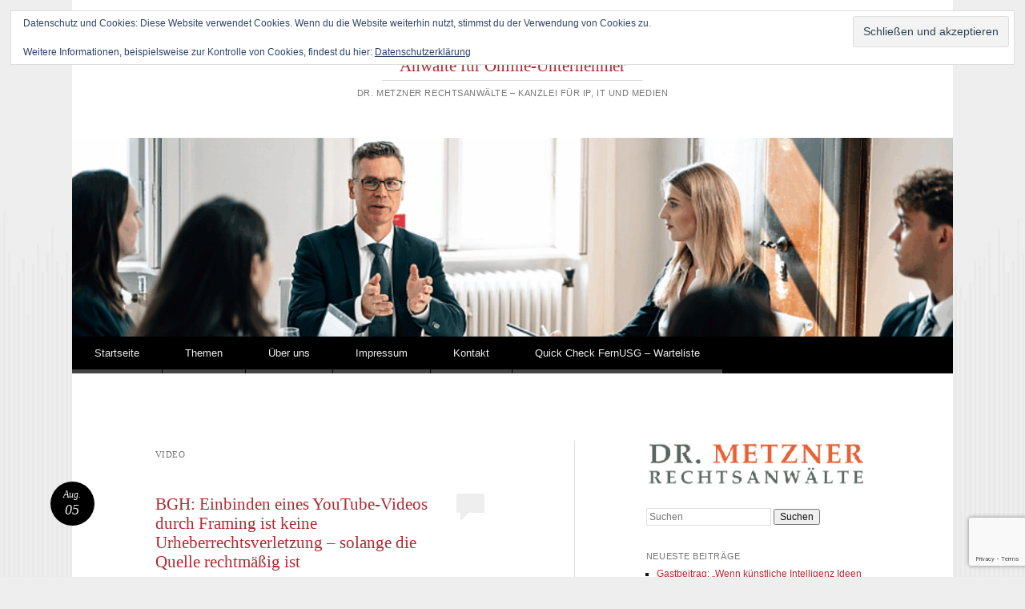

--- FILE ---
content_type: text/html; charset=UTF-8
request_url: https://urheberrechtmarkenrechtonlineshops.com/tag/video/
body_size: 129496
content:
<!DOCTYPE html>
<html lang="de">
<head>
<meta charset="UTF-8" />
<meta name="viewport" content="width=device-width" />
<title>Video Archive - Anwälte für Online-Unternehmer</title>
<link rel="profile" href="http://gmpg.org/xfn/11" />
<link rel="pingback" href="https://urheberrechtmarkenrechtonlineshops.com/xmlrpc.php" />
<!--[if lt IE 9]>
<script src="https://urheberrechtmarkenrechtonlineshops.com/wp-content/themes/reddle/js/html5.js" type="text/javascript"></script>
<![endif]-->

<meta name='robots' content='index, follow, max-image-preview:large, max-snippet:-1, max-video-preview:-1' />

	<!-- This site is optimized with the Yoast SEO plugin v26.8 - https://yoast.com/product/yoast-seo-wordpress/ -->
	<link rel="canonical" href="https://urheberrechtmarkenrechtonlineshops.com/tag/video/" />
	<meta property="og:locale" content="de_DE" />
	<meta property="og:type" content="article" />
	<meta property="og:title" content="Video Archive - Anwälte für Online-Unternehmer" />
	<meta property="og:url" content="https://urheberrechtmarkenrechtonlineshops.com/tag/video/" />
	<meta property="og:site_name" content="Anwälte für Online-Unternehmer" />
	<meta name="twitter:card" content="summary_large_image" />
	<meta name="twitter:site" content="@DrMetzner" />
	<script type="application/ld+json" class="yoast-schema-graph">{"@context":"https://schema.org","@graph":[{"@type":"CollectionPage","@id":"https://urheberrechtmarkenrechtonlineshops.com/tag/video/","url":"https://urheberrechtmarkenrechtonlineshops.com/tag/video/","name":"Video Archive - Anwälte für Online-Unternehmer","isPartOf":{"@id":"https://urheberrechtmarkenrechtonlineshops.com/#website"},"breadcrumb":{"@id":"https://urheberrechtmarkenrechtonlineshops.com/tag/video/#breadcrumb"},"inLanguage":"de"},{"@type":"BreadcrumbList","@id":"https://urheberrechtmarkenrechtonlineshops.com/tag/video/#breadcrumb","itemListElement":[{"@type":"ListItem","position":1,"name":"Startseite","item":"https://urheberrechtmarkenrechtonlineshops.com/"},{"@type":"ListItem","position":2,"name":"Video"}]},{"@type":"WebSite","@id":"https://urheberrechtmarkenrechtonlineshops.com/#website","url":"https://urheberrechtmarkenrechtonlineshops.com/","name":"Die E-Commerce-Anwälte","description":"Dr. Metzner Rechtsanwälte - Kanzlei für IP, IT und Medien","publisher":{"@id":"https://urheberrechtmarkenrechtonlineshops.com/#organization"},"potentialAction":[{"@type":"SearchAction","target":{"@type":"EntryPoint","urlTemplate":"https://urheberrechtmarkenrechtonlineshops.com/?s={search_term_string}"},"query-input":{"@type":"PropertyValueSpecification","valueRequired":true,"valueName":"search_term_string"}}],"inLanguage":"de"},{"@type":"Organization","@id":"https://urheberrechtmarkenrechtonlineshops.com/#organization","name":"Dr. Metzner Rechtsanwälte","url":"https://urheberrechtmarkenrechtonlineshops.com/","logo":{"@type":"ImageObject","inLanguage":"de","@id":"https://urheberrechtmarkenrechtonlineshops.com/#/schema/logo/image/","url":"https://i2.wp.com/urheberrechtmarkenrechtonlineshops.com/wp-content/uploads/2018/06/logo-metzner.jpg?fit=1909%2C354&ssl=1","contentUrl":"https://i2.wp.com/urheberrechtmarkenrechtonlineshops.com/wp-content/uploads/2018/06/logo-metzner.jpg?fit=1909%2C354&ssl=1","width":1909,"height":354,"caption":"Dr. Metzner Rechtsanwälte"},"image":{"@id":"https://urheberrechtmarkenrechtonlineshops.com/#/schema/logo/image/"},"sameAs":["https://www.facebook.com/drmetzner/","https://x.com/DrMetzner","https://www.instagram.com/drmetzner/","https://www.linkedin.com/company/drmetznerlaw/","https://www.pinterest.de/dr_metzner/","http://youtube.com/c/DrMichaelMetzner"]}]}</script>
	<!-- / Yoast SEO plugin. -->


<link rel='dns-prefetch' href='//app.clickfunnels.com' />
<link rel='dns-prefetch' href='//stats.wp.com' />
<link rel='dns-prefetch' href='//v0.wordpress.com' />
<link rel='preconnect' href='//i0.wp.com' />
<link rel='preconnect' href='//c0.wp.com' />
<link rel="alternate" type="application/rss+xml" title="Anwälte für Online-Unternehmer &raquo; Feed" href="https://urheberrechtmarkenrechtonlineshops.com/feed/" />
<link rel="alternate" type="application/rss+xml" title="Anwälte für Online-Unternehmer &raquo; Kommentar-Feed" href="https://urheberrechtmarkenrechtonlineshops.com/comments/feed/" />
<link rel="alternate" type="application/rss+xml" title="Anwälte für Online-Unternehmer &raquo; Video Schlagwort-Feed" href="https://urheberrechtmarkenrechtonlineshops.com/tag/video/feed/" />
<style id='wp-img-auto-sizes-contain-inline-css' type='text/css'>
img:is([sizes=auto i],[sizes^="auto," i]){contain-intrinsic-size:3000px 1500px}
/*# sourceURL=wp-img-auto-sizes-contain-inline-css */
</style>
<style id='wp-emoji-styles-inline-css' type='text/css'>

	img.wp-smiley, img.emoji {
		display: inline !important;
		border: none !important;
		box-shadow: none !important;
		height: 1em !important;
		width: 1em !important;
		margin: 0 0.07em !important;
		vertical-align: -0.1em !important;
		background: none !important;
		padding: 0 !important;
	}
/*# sourceURL=wp-emoji-styles-inline-css */
</style>
<link rel='stylesheet' id='wp-block-library-css' href='https://c0.wp.com/c/6.9/wp-includes/css/dist/block-library/style.min.css' type='text/css' media='all' />
<style id='global-styles-inline-css' type='text/css'>
:root{--wp--preset--aspect-ratio--square: 1;--wp--preset--aspect-ratio--4-3: 4/3;--wp--preset--aspect-ratio--3-4: 3/4;--wp--preset--aspect-ratio--3-2: 3/2;--wp--preset--aspect-ratio--2-3: 2/3;--wp--preset--aspect-ratio--16-9: 16/9;--wp--preset--aspect-ratio--9-16: 9/16;--wp--preset--color--black: #000000;--wp--preset--color--cyan-bluish-gray: #abb8c3;--wp--preset--color--white: #ffffff;--wp--preset--color--pale-pink: #f78da7;--wp--preset--color--vivid-red: #cf2e2e;--wp--preset--color--luminous-vivid-orange: #ff6900;--wp--preset--color--luminous-vivid-amber: #fcb900;--wp--preset--color--light-green-cyan: #7bdcb5;--wp--preset--color--vivid-green-cyan: #00d084;--wp--preset--color--pale-cyan-blue: #8ed1fc;--wp--preset--color--vivid-cyan-blue: #0693e3;--wp--preset--color--vivid-purple: #9b51e0;--wp--preset--gradient--vivid-cyan-blue-to-vivid-purple: linear-gradient(135deg,rgb(6,147,227) 0%,rgb(155,81,224) 100%);--wp--preset--gradient--light-green-cyan-to-vivid-green-cyan: linear-gradient(135deg,rgb(122,220,180) 0%,rgb(0,208,130) 100%);--wp--preset--gradient--luminous-vivid-amber-to-luminous-vivid-orange: linear-gradient(135deg,rgb(252,185,0) 0%,rgb(255,105,0) 100%);--wp--preset--gradient--luminous-vivid-orange-to-vivid-red: linear-gradient(135deg,rgb(255,105,0) 0%,rgb(207,46,46) 100%);--wp--preset--gradient--very-light-gray-to-cyan-bluish-gray: linear-gradient(135deg,rgb(238,238,238) 0%,rgb(169,184,195) 100%);--wp--preset--gradient--cool-to-warm-spectrum: linear-gradient(135deg,rgb(74,234,220) 0%,rgb(151,120,209) 20%,rgb(207,42,186) 40%,rgb(238,44,130) 60%,rgb(251,105,98) 80%,rgb(254,248,76) 100%);--wp--preset--gradient--blush-light-purple: linear-gradient(135deg,rgb(255,206,236) 0%,rgb(152,150,240) 100%);--wp--preset--gradient--blush-bordeaux: linear-gradient(135deg,rgb(254,205,165) 0%,rgb(254,45,45) 50%,rgb(107,0,62) 100%);--wp--preset--gradient--luminous-dusk: linear-gradient(135deg,rgb(255,203,112) 0%,rgb(199,81,192) 50%,rgb(65,88,208) 100%);--wp--preset--gradient--pale-ocean: linear-gradient(135deg,rgb(255,245,203) 0%,rgb(182,227,212) 50%,rgb(51,167,181) 100%);--wp--preset--gradient--electric-grass: linear-gradient(135deg,rgb(202,248,128) 0%,rgb(113,206,126) 100%);--wp--preset--gradient--midnight: linear-gradient(135deg,rgb(2,3,129) 0%,rgb(40,116,252) 100%);--wp--preset--font-size--small: 13px;--wp--preset--font-size--medium: 20px;--wp--preset--font-size--large: 36px;--wp--preset--font-size--x-large: 42px;--wp--preset--spacing--20: 0.44rem;--wp--preset--spacing--30: 0.67rem;--wp--preset--spacing--40: 1rem;--wp--preset--spacing--50: 1.5rem;--wp--preset--spacing--60: 2.25rem;--wp--preset--spacing--70: 3.38rem;--wp--preset--spacing--80: 5.06rem;--wp--preset--shadow--natural: 6px 6px 9px rgba(0, 0, 0, 0.2);--wp--preset--shadow--deep: 12px 12px 50px rgba(0, 0, 0, 0.4);--wp--preset--shadow--sharp: 6px 6px 0px rgba(0, 0, 0, 0.2);--wp--preset--shadow--outlined: 6px 6px 0px -3px rgb(255, 255, 255), 6px 6px rgb(0, 0, 0);--wp--preset--shadow--crisp: 6px 6px 0px rgb(0, 0, 0);}:where(.is-layout-flex){gap: 0.5em;}:where(.is-layout-grid){gap: 0.5em;}body .is-layout-flex{display: flex;}.is-layout-flex{flex-wrap: wrap;align-items: center;}.is-layout-flex > :is(*, div){margin: 0;}body .is-layout-grid{display: grid;}.is-layout-grid > :is(*, div){margin: 0;}:where(.wp-block-columns.is-layout-flex){gap: 2em;}:where(.wp-block-columns.is-layout-grid){gap: 2em;}:where(.wp-block-post-template.is-layout-flex){gap: 1.25em;}:where(.wp-block-post-template.is-layout-grid){gap: 1.25em;}.has-black-color{color: var(--wp--preset--color--black) !important;}.has-cyan-bluish-gray-color{color: var(--wp--preset--color--cyan-bluish-gray) !important;}.has-white-color{color: var(--wp--preset--color--white) !important;}.has-pale-pink-color{color: var(--wp--preset--color--pale-pink) !important;}.has-vivid-red-color{color: var(--wp--preset--color--vivid-red) !important;}.has-luminous-vivid-orange-color{color: var(--wp--preset--color--luminous-vivid-orange) !important;}.has-luminous-vivid-amber-color{color: var(--wp--preset--color--luminous-vivid-amber) !important;}.has-light-green-cyan-color{color: var(--wp--preset--color--light-green-cyan) !important;}.has-vivid-green-cyan-color{color: var(--wp--preset--color--vivid-green-cyan) !important;}.has-pale-cyan-blue-color{color: var(--wp--preset--color--pale-cyan-blue) !important;}.has-vivid-cyan-blue-color{color: var(--wp--preset--color--vivid-cyan-blue) !important;}.has-vivid-purple-color{color: var(--wp--preset--color--vivid-purple) !important;}.has-black-background-color{background-color: var(--wp--preset--color--black) !important;}.has-cyan-bluish-gray-background-color{background-color: var(--wp--preset--color--cyan-bluish-gray) !important;}.has-white-background-color{background-color: var(--wp--preset--color--white) !important;}.has-pale-pink-background-color{background-color: var(--wp--preset--color--pale-pink) !important;}.has-vivid-red-background-color{background-color: var(--wp--preset--color--vivid-red) !important;}.has-luminous-vivid-orange-background-color{background-color: var(--wp--preset--color--luminous-vivid-orange) !important;}.has-luminous-vivid-amber-background-color{background-color: var(--wp--preset--color--luminous-vivid-amber) !important;}.has-light-green-cyan-background-color{background-color: var(--wp--preset--color--light-green-cyan) !important;}.has-vivid-green-cyan-background-color{background-color: var(--wp--preset--color--vivid-green-cyan) !important;}.has-pale-cyan-blue-background-color{background-color: var(--wp--preset--color--pale-cyan-blue) !important;}.has-vivid-cyan-blue-background-color{background-color: var(--wp--preset--color--vivid-cyan-blue) !important;}.has-vivid-purple-background-color{background-color: var(--wp--preset--color--vivid-purple) !important;}.has-black-border-color{border-color: var(--wp--preset--color--black) !important;}.has-cyan-bluish-gray-border-color{border-color: var(--wp--preset--color--cyan-bluish-gray) !important;}.has-white-border-color{border-color: var(--wp--preset--color--white) !important;}.has-pale-pink-border-color{border-color: var(--wp--preset--color--pale-pink) !important;}.has-vivid-red-border-color{border-color: var(--wp--preset--color--vivid-red) !important;}.has-luminous-vivid-orange-border-color{border-color: var(--wp--preset--color--luminous-vivid-orange) !important;}.has-luminous-vivid-amber-border-color{border-color: var(--wp--preset--color--luminous-vivid-amber) !important;}.has-light-green-cyan-border-color{border-color: var(--wp--preset--color--light-green-cyan) !important;}.has-vivid-green-cyan-border-color{border-color: var(--wp--preset--color--vivid-green-cyan) !important;}.has-pale-cyan-blue-border-color{border-color: var(--wp--preset--color--pale-cyan-blue) !important;}.has-vivid-cyan-blue-border-color{border-color: var(--wp--preset--color--vivid-cyan-blue) !important;}.has-vivid-purple-border-color{border-color: var(--wp--preset--color--vivid-purple) !important;}.has-vivid-cyan-blue-to-vivid-purple-gradient-background{background: var(--wp--preset--gradient--vivid-cyan-blue-to-vivid-purple) !important;}.has-light-green-cyan-to-vivid-green-cyan-gradient-background{background: var(--wp--preset--gradient--light-green-cyan-to-vivid-green-cyan) !important;}.has-luminous-vivid-amber-to-luminous-vivid-orange-gradient-background{background: var(--wp--preset--gradient--luminous-vivid-amber-to-luminous-vivid-orange) !important;}.has-luminous-vivid-orange-to-vivid-red-gradient-background{background: var(--wp--preset--gradient--luminous-vivid-orange-to-vivid-red) !important;}.has-very-light-gray-to-cyan-bluish-gray-gradient-background{background: var(--wp--preset--gradient--very-light-gray-to-cyan-bluish-gray) !important;}.has-cool-to-warm-spectrum-gradient-background{background: var(--wp--preset--gradient--cool-to-warm-spectrum) !important;}.has-blush-light-purple-gradient-background{background: var(--wp--preset--gradient--blush-light-purple) !important;}.has-blush-bordeaux-gradient-background{background: var(--wp--preset--gradient--blush-bordeaux) !important;}.has-luminous-dusk-gradient-background{background: var(--wp--preset--gradient--luminous-dusk) !important;}.has-pale-ocean-gradient-background{background: var(--wp--preset--gradient--pale-ocean) !important;}.has-electric-grass-gradient-background{background: var(--wp--preset--gradient--electric-grass) !important;}.has-midnight-gradient-background{background: var(--wp--preset--gradient--midnight) !important;}.has-small-font-size{font-size: var(--wp--preset--font-size--small) !important;}.has-medium-font-size{font-size: var(--wp--preset--font-size--medium) !important;}.has-large-font-size{font-size: var(--wp--preset--font-size--large) !important;}.has-x-large-font-size{font-size: var(--wp--preset--font-size--x-large) !important;}
/*# sourceURL=global-styles-inline-css */
</style>

<style id='classic-theme-styles-inline-css' type='text/css'>
/*! This file is auto-generated */
.wp-block-button__link{color:#fff;background-color:#32373c;border-radius:9999px;box-shadow:none;text-decoration:none;padding:calc(.667em + 2px) calc(1.333em + 2px);font-size:1.125em}.wp-block-file__button{background:#32373c;color:#fff;text-decoration:none}
/*# sourceURL=/wp-includes/css/classic-themes.min.css */
</style>
<link rel='stylesheet' id='contact-form-7-css' href='https://urheberrechtmarkenrechtonlineshops.com/wp-content/plugins/contact-form-7/includes/css/styles.css?ver=6.1.4' type='text/css' media='all' />
<link rel='stylesheet' id='wpdm-fonticon-css' href='https://urheberrechtmarkenrechtonlineshops.com/wp-content/plugins/download-manager/assets/wpdm-iconfont/css/wpdm-icons.css?ver=6.9' type='text/css' media='all' />
<link rel='stylesheet' id='wpdm-front-css' href='https://urheberrechtmarkenrechtonlineshops.com/wp-content/plugins/download-manager/assets/css/front.min.css?ver=3.3.46' type='text/css' media='all' />
<link rel='stylesheet' id='wpdm-front-dark-css' href='https://urheberrechtmarkenrechtonlineshops.com/wp-content/plugins/download-manager/assets/css/front-dark.min.css?ver=3.3.46' type='text/css' media='all' />
<link rel='stylesheet' id='grw-public-main-css-css' href='https://urheberrechtmarkenrechtonlineshops.com/wp-content/plugins/widget-google-reviews/assets/css/public-main.css?ver=6.9.3' type='text/css' media='all' />
<link rel='stylesheet' id='reddle-style-css' href='https://urheberrechtmarkenrechtonlineshops.com/wp-content/themes/reddle/style.css?ver=6.9' type='text/css' media='all' />
<script type="text/javascript" src="https://c0.wp.com/c/6.9/wp-includes/js/jquery/jquery.min.js" id="jquery-core-js"></script>
<script type="text/javascript" src="https://c0.wp.com/c/6.9/wp-includes/js/jquery/jquery-migrate.min.js" id="jquery-migrate-js"></script>
<script type="text/javascript" src="https://urheberrechtmarkenrechtonlineshops.com/wp-content/plugins/download-manager/assets/js/wpdm.min.js?ver=6.9" id="wpdm-frontend-js-js"></script>
<script type="text/javascript" id="wpdm-frontjs-js-extra">
/* <![CDATA[ */
var wpdm_url = {"home":"https://urheberrechtmarkenrechtonlineshops.com/","site":"https://urheberrechtmarkenrechtonlineshops.com/","ajax":"https://urheberrechtmarkenrechtonlineshops.com/wp-admin/admin-ajax.php"};
var wpdm_js = {"spinner":"\u003Ci class=\"wpdm-icon wpdm-sun wpdm-spin\"\u003E\u003C/i\u003E","client_id":"3229788237989fc7b5cc817ca768fa31"};
var wpdm_strings = {"pass_var":"Password Verified!","pass_var_q":"Bitte klicke auf den folgenden Button, um den Download zu starten.","start_dl":"Download starten"};
//# sourceURL=wpdm-frontjs-js-extra
/* ]]> */
</script>
<script type="text/javascript" src="https://urheberrechtmarkenrechtonlineshops.com/wp-content/plugins/download-manager/assets/js/front.min.js?ver=3.3.46" id="wpdm-frontjs-js"></script>
<script type="text/javascript" defer="defer" src="https://urheberrechtmarkenrechtonlineshops.com/wp-content/plugins/widget-google-reviews/assets/js/public-main.js?ver=6.9.3" id="grw-public-main-js-js"></script>
<link rel="https://api.w.org/" href="https://urheberrechtmarkenrechtonlineshops.com/wp-json/" /><link rel="alternate" title="JSON" type="application/json" href="https://urheberrechtmarkenrechtonlineshops.com/wp-json/wp/v2/tags/116" /><link rel="EditURI" type="application/rsd+xml" title="RSD" href="https://urheberrechtmarkenrechtonlineshops.com/xmlrpc.php?rsd" />
<meta name="generator" content="WordPress 6.9" />
	<style>img#wpstats{display:none}</style>
			<style type="text/css">
	#masthead img {
		float: left;
	}
			#site-description {
			color: #777 !important;
		}
		</style>
	<link rel="icon" href="https://i0.wp.com/urheberrechtmarkenrechtonlineshops.com/wp-content/uploads/2018/06/cropped-m-1-1.png?fit=32%2C32&#038;ssl=1" sizes="32x32" />
<link rel="icon" href="https://i0.wp.com/urheberrechtmarkenrechtonlineshops.com/wp-content/uploads/2018/06/cropped-m-1-1.png?fit=192%2C192&#038;ssl=1" sizes="192x192" />
<link rel="apple-touch-icon" href="https://i0.wp.com/urheberrechtmarkenrechtonlineshops.com/wp-content/uploads/2018/06/cropped-m-1-1.png?fit=180%2C180&#038;ssl=1" />
<meta name="msapplication-TileImage" content="https://i0.wp.com/urheberrechtmarkenrechtonlineshops.com/wp-content/uploads/2018/06/cropped-m-1-1.png?fit=270%2C270&#038;ssl=1" />
<meta name="generator" content="WordPress Download Manager 3.3.46" />
                <style>
        /* WPDM Link Template Styles */        </style>
                <style>

            :root {
                --color-primary: #4a8eff;
                --color-primary-rgb: 74, 142, 255;
                --color-primary-hover: #5998ff;
                --color-primary-active: #3281ff;
                --clr-sec: #6c757d;
                --clr-sec-rgb: 108, 117, 125;
                --clr-sec-hover: #6c757d;
                --clr-sec-active: #6c757d;
                --color-secondary: #6c757d;
                --color-secondary-rgb: 108, 117, 125;
                --color-secondary-hover: #6c757d;
                --color-secondary-active: #6c757d;
                --color-success: #018e11;
                --color-success-rgb: 1, 142, 17;
                --color-success-hover: #0aad01;
                --color-success-active: #0c8c01;
                --color-info: #2CA8FF;
                --color-info-rgb: 44, 168, 255;
                --color-info-hover: #2CA8FF;
                --color-info-active: #2CA8FF;
                --color-warning: #FFB236;
                --color-warning-rgb: 255, 178, 54;
                --color-warning-hover: #FFB236;
                --color-warning-active: #FFB236;
                --color-danger: #ff5062;
                --color-danger-rgb: 255, 80, 98;
                --color-danger-hover: #ff5062;
                --color-danger-active: #ff5062;
                --color-green: #30b570;
                --color-blue: #0073ff;
                --color-purple: #8557D3;
                --color-red: #ff5062;
                --color-muted: rgba(69, 89, 122, 0.6);
                --wpdm-font: "Sen", -apple-system, BlinkMacSystemFont, "Segoe UI", Roboto, Helvetica, Arial, sans-serif, "Apple Color Emoji", "Segoe UI Emoji", "Segoe UI Symbol";
            }

            .wpdm-download-link.btn.btn-primary {
                border-radius: 4px;
            }


        </style>
        <link rel='stylesheet' id='eu-cookie-law-style-css' href='https://c0.wp.com/p/jetpack/15.4/modules/widgets/eu-cookie-law/style.css' type='text/css' media='all' />
</head>

<body class="archive tag tag-video tag-116 wp-theme-reddle primary secondary tertiary indexed fixed">
<div id="page" class="hfeed">
	<header id="masthead" role="banner">
		<div class="site-branding">
			<h1 id="site-title"><a href="https://urheberrechtmarkenrechtonlineshops.com/" title="Anwälte für Online-Unternehmer" rel="home">Anwälte für Online-Unternehmer</a></h1>
			<h2 id="site-description">Dr. Metzner Rechtsanwälte &#8211; Kanzlei für IP, IT und Medien</h2>
		</div><!-- .site-branding -->

				<a href="https://urheberrechtmarkenrechtonlineshops.com/" rel="home">
			<img id="header-image" src="https://urheberrechtmarkenrechtonlineshops.com/wp-content/uploads/2025/08/cropped-25-07-Dr.-Metzner-Rechtsanwaelte-Fotos-Company-Nuernberg-Meeting-4199.png" width="1120" height="252" alt="" />
		</a>
		
				<nav id="access" role="navigation">
			<div class="skip-link assistive-text"><a href="#content" title="Springe zum Inhalt">Springe zum Inhalt</a></div>

			<button class="menu-toggle" aria-controls="primary-menu" aria-expanded="false">Hauptmenü</button>
			<div class="menu-hauptmenue-main-menu-container"><ul id="primary-menu" class="menu"><li id="menu-item-620" class="menu-item menu-item-type-custom menu-item-object-custom menu-item-home menu-item-620"><a href="http://urheberrechtmarkenrechtonlineshops.com/">Startseite</a></li>
<li id="menu-item-625" class="menu-item menu-item-type-post_type menu-item-object-page menu-item-has-children menu-item-625"><a href="https://urheberrechtmarkenrechtonlineshops.com/themen/">Themen</a>
<ul class="sub-menu">
	<li id="menu-item-487" class="menu-item menu-item-type-taxonomy menu-item-object-category menu-item-has-children menu-item-487"><a href="https://urheberrechtmarkenrechtonlineshops.com/category/markenrecht/">Markenrecht</a>
	<ul class="sub-menu">
		<li id="menu-item-495" class="menu-item menu-item-type-taxonomy menu-item-object-category menu-item-495"><a href="https://urheberrechtmarkenrechtonlineshops.com/category/markenrecht/marke-anmelden/">Marke anmelden</a></li>
		<li id="menu-item-500" class="menu-item menu-item-type-taxonomy menu-item-object-category menu-item-500"><a href="https://urheberrechtmarkenrechtonlineshops.com/category/markenrecht/markenueberwachung/">Markenüberwachung</a></li>
		<li id="menu-item-501" class="menu-item menu-item-type-taxonomy menu-item-object-category menu-item-501"><a href="https://urheberrechtmarkenrechtonlineshops.com/category/markenrecht/unionsmarke/">Unionsmarke</a></li>
		<li id="menu-item-502" class="menu-item menu-item-type-taxonomy menu-item-object-category menu-item-502"><a href="https://urheberrechtmarkenrechtonlineshops.com/category/markenrecht/wortmarke/">Wortmarke</a></li>
	</ul>
</li>
	<li id="menu-item-488" class="menu-item menu-item-type-taxonomy menu-item-object-category menu-item-has-children menu-item-488"><a href="https://urheberrechtmarkenrechtonlineshops.com/category/onlineshop/">Onlineshop-Recht</a>
	<ul class="sub-menu">
		<li id="menu-item-497" class="menu-item menu-item-type-taxonomy menu-item-object-category menu-item-497"><a href="https://urheberrechtmarkenrechtonlineshops.com/category/onlineshop/datenschutz/">Datenschutz</a></li>
		<li id="menu-item-498" class="menu-item menu-item-type-taxonomy menu-item-object-category menu-item-498"><a href="https://urheberrechtmarkenrechtonlineshops.com/category/onlineshop/vertragsschluss-im-onlineshop/">Vertragsschluss im Onlineshop</a></li>
		<li id="menu-item-496" class="menu-item menu-item-type-taxonomy menu-item-object-category menu-item-496"><a href="https://urheberrechtmarkenrechtonlineshops.com/category/onlineshop/widerrufsrecht/">Widerrufsrecht</a></li>
		<li id="menu-item-499" class="menu-item menu-item-type-taxonomy menu-item-object-category menu-item-499"><a href="https://urheberrechtmarkenrechtonlineshops.com/category/onlineshop/widerrufsrecht/">Widerrufsrecht</a></li>
	</ul>
</li>
	<li id="menu-item-490" class="menu-item menu-item-type-taxonomy menu-item-object-category menu-item-490"><a href="https://urheberrechtmarkenrechtonlineshops.com/category/filesharing-abmahnungen/">Filesharing-Abmahnungen</a></li>
	<li id="menu-item-494" class="menu-item menu-item-type-taxonomy menu-item-object-category menu-item-494"><a href="https://urheberrechtmarkenrechtonlineshops.com/category/werk/">Werk</a></li>
</ul>
</li>
<li id="menu-item-621" class="menu-item menu-item-type-post_type menu-item-object-page menu-item-621"><a href="https://urheberrechtmarkenrechtonlineshops.com/about/">Über uns</a></li>
<li id="menu-item-622" class="menu-item menu-item-type-post_type menu-item-object-page menu-item-622"><a href="https://urheberrechtmarkenrechtonlineshops.com/impressum/">Impressum</a></li>
<li id="menu-item-818" class="menu-item menu-item-type-post_type menu-item-object-page menu-item-818"><a href="https://urheberrechtmarkenrechtonlineshops.com/kontakt/">Kontakt</a></li>
<li id="menu-item-1101" class="menu-item menu-item-type-post_type menu-item-object-page menu-item-1101"><a href="https://urheberrechtmarkenrechtonlineshops.com/quick-check-fernusg-warteliste/">Quick Check FernUSG &#8211; Warteliste</a></li>
</ul></div>		</nav><!-- #access -->
			</header><!-- #masthead -->

	<div id="main">
		<section id="primary">
			<div id="content" role="main">

			
				<header class="page-header">
					<h1 class="page-title">
						Video					</h1>
									</header>

					<nav id="nav-above">
		<h1 class="assistive-text section-heading">Beitrags-Navigation</h1>

	
	</nav><!-- #nav-above -->
	
								
					
<article id="post-87" class="post-87 post type-post status-publish format-standard hentry category-bundesgerichtshof category-lizenzvertrag category-rechtsanwalt category-rechtsprechung category-urheberrecht tag-bgh tag-eugh tag-framing tag-i-zr tag-oeffentliche-zugaenglichmachung tag-urheberrechtsverletzung tag-video tag-youtube">
	
	<header class="entry-header">
		<h1 class="entry-title"><a href="https://urheberrechtmarkenrechtonlineshops.com/bgh-einbinden-eines-youtube-videos-durch-framing-ist-keine-urheberrechtsverletzung-solange-die-quelle-rechtmaessig-ist/" rel="bookmark">BGH: Einbinden eines YouTube-Videos durch Framing ist keine Urheberrechtsverletzung – solange die Quelle rechtmäßig ist</a></h1>

				<div class="entry-meta">
			<span class="byline">Veröffentlicht von <span class="author vcard"><a class="url fn n" href="https://urheberrechtmarkenrechtonlineshops.com/author/drmetzner/" title="Alle Beiträge von Michael Metzner anzeigen" rel="author">Michael Metzner</a></span></span>		</div><!-- .entry-meta -->
		
				<p class="comments-link"><a href="https://urheberrechtmarkenrechtonlineshops.com/bgh-einbinden-eines-youtube-videos-durch-framing-ist-keine-urheberrechtsverletzung-solange-die-quelle-rechtmaessig-ist/#respond"><span class="no-reply">0</span></a></p>
			</header><!-- .entry-header -->

		<div class="entry-content">
		<p>In seinem Urteil vom 09.07.2015 bestätigte der BGH eine bereits im Oktober letzten Jahres vom EuGH getroffene, wichtige Entscheidung im Medienrecht: das Einbetten fremder YouTube-Videos in die eigene Homepage im Wege des sog. Framing stellt keine Urheberrechtsverletzung dar. Das gleiche gilt auch für Nutzer von Facebook, Twitter und Co., die Videos über die jeweilige Plattform posten oder teilen. Die Absicht des Rechteinhabers, welcher bestimmte Videos auf Portalen wie beispielsweise YouTube einstellt, liegt laut BGH gerade darin, diese entsprechenden Videos für die Öffentlichkeit zugänglich zu machen.</p>
<p>Diese – von vielen Medien als neu gewonnene Freiheit gefeierte Entscheidung – erfuhr jedoch eine deutliche Einschränkung seitens des BGH: das Einbetten eines Videos in die eigene Internetseite ist nur dann nicht als öffentliches Zugänglichmachen und mithin als Urheberrechtsverletzung zu werten, wenn der ursprüngliche Upload auf YouTube mit Erlaubnis des Rechteinhabers erfolgt ist. Hierbei tragen die Betreiber von Internetseiten oder Nutzer sozialer Netzwerke selbst die Pflicht, vorab diesbezügliche Recherchen anzustellen – welche mitunter sehr aufwendig werden könnten.</p>
<p>Der Volltext der Entscheidung liegt noch nicht vor.</p>
			</div><!-- .entry-content -->
	
		<footer class="entry-meta">
								<p class="cat-links taxonomy-links">
				Veröffentlicht in <a href="https://urheberrechtmarkenrechtonlineshops.com/category/bundesgerichtshof/" rel="category tag">Bundesgerichtshof</a>, <a href="https://urheberrechtmarkenrechtonlineshops.com/category/lizenzvertrag/" rel="category tag">Lizenzvertrag</a>, <a href="https://urheberrechtmarkenrechtonlineshops.com/category/rechtsanwalt/" rel="category tag">Rechtsanwalt</a>, <a href="https://urheberrechtmarkenrechtonlineshops.com/category/rechtsprechung/" rel="category tag">Rechtsprechung</a>, <a href="https://urheberrechtmarkenrechtonlineshops.com/category/urheberrecht/" rel="category tag">Urheberrecht</a>			</p>
			
						<p class="tag-links taxonomy-links">
				Markiert mit <a href="https://urheberrechtmarkenrechtonlineshops.com/tag/bgh/" rel="tag">BGH</a>, <a href="https://urheberrechtmarkenrechtonlineshops.com/tag/eugh/" rel="tag">EuGH</a>, <a href="https://urheberrechtmarkenrechtonlineshops.com/tag/framing/" rel="tag">Framing</a>, <a href="https://urheberrechtmarkenrechtonlineshops.com/tag/i-zr/" rel="tag">I ZR</a>, <a href="https://urheberrechtmarkenrechtonlineshops.com/tag/oeffentliche-zugaenglichmachung/" rel="tag">öffentliche Zugänglichmachung</a>, <a href="https://urheberrechtmarkenrechtonlineshops.com/tag/urheberrechtsverletzung/" rel="tag">Urheberrechtsverletzung</a>, <a href="https://urheberrechtmarkenrechtonlineshops.com/tag/video/" rel="tag">Video</a>, <a href="https://urheberrechtmarkenrechtonlineshops.com/tag/youtube/" rel="tag">YouTube</a>			</p>
					
		<p class="date-link"><a href="https://urheberrechtmarkenrechtonlineshops.com/bgh-einbinden-eines-youtube-videos-durch-framing-ist-keine-urheberrechtsverletzung-solange-die-quelle-rechtmaessig-ist/" title="Permanentlink zu BGH: Einbinden eines YouTube-Videos durch Framing ist keine Urheberrechtsverletzung – solange die Quelle rechtmäßig ist" rel="bookmark" class="permalink"><span class="month">Aug.</span><span class="sep">&middot;</span><span class="day">05</span></a></p>

			</footer><!-- #entry-meta -->
	</article><!-- #post-## -->

				
					<nav id="nav-below">
		<h1 class="assistive-text section-heading">Beitrags-Navigation</h1>

	
	</nav><!-- #nav-below -->
	
			
			</div><!-- #content -->
		</section><!-- #primary -->


<div id="secondary" class="widget-area" role="complementary">
	<aside id="media_image-3" class="widget widget_media_image"><a href="https://www.kanzlei-metzner.de"><img width="300" height="63" src="https://i0.wp.com/urheberrechtmarkenrechtonlineshops.com/wp-content/uploads/2019/02/logo_drmetzner.gif?fit=300%2C63&amp;ssl=1" class="image wp-image-627  attachment-medium size-medium" alt="" style="max-width: 100%; height: auto;" decoding="async" loading="lazy" data-attachment-id="627" data-permalink="https://urheberrechtmarkenrechtonlineshops.com/logo_drmetzner/" data-orig-file="https://i0.wp.com/urheberrechtmarkenrechtonlineshops.com/wp-content/uploads/2019/02/logo_drmetzner.gif?fit=350%2C74&amp;ssl=1" data-orig-size="350,74" data-comments-opened="1" data-image-meta="{&quot;aperture&quot;:&quot;0&quot;,&quot;credit&quot;:&quot;&quot;,&quot;camera&quot;:&quot;&quot;,&quot;caption&quot;:&quot;&quot;,&quot;created_timestamp&quot;:&quot;0&quot;,&quot;copyright&quot;:&quot;&quot;,&quot;focal_length&quot;:&quot;0&quot;,&quot;iso&quot;:&quot;0&quot;,&quot;shutter_speed&quot;:&quot;0&quot;,&quot;title&quot;:&quot;&quot;,&quot;orientation&quot;:&quot;0&quot;}" data-image-title="logo_drmetzner" data-image-description="" data-image-caption="" data-medium-file="https://i0.wp.com/urheberrechtmarkenrechtonlineshops.com/wp-content/uploads/2019/02/logo_drmetzner.gif?fit=300%2C63&amp;ssl=1" data-large-file="https://i0.wp.com/urheberrechtmarkenrechtonlineshops.com/wp-content/uploads/2019/02/logo_drmetzner.gif?fit=350%2C74&amp;ssl=1" /></a></aside><aside id="search-2" class="widget widget_search"><form method="get" id="searchform" action="https://urheberrechtmarkenrechtonlineshops.com/">
	<label for="s" class="assistive-text">Suchen</label>
	<input type="text" class="field" name="s" id="s" placeholder="Suchen" />
	<input type="submit" class="submit" name="submit" id="searchsubmit" value="Suchen" />
</form>
</aside>
		<aside id="recent-posts-2" class="widget widget_recent_entries">
		<h1 class="widget-title">Neueste Beiträge</h1>
		<ul>
											<li>
					<a href="https://urheberrechtmarkenrechtonlineshops.com/gastbeitrag-wenn-kuenstliche-intelligenz-ideen-klaut-auf-cole-de/">Gastbeitrag: &#8222;Wenn künstliche Intelligenz Ideen klaut&#8220; auf cole.de​</a>
									</li>
											<li>
					<a href="https://urheberrechtmarkenrechtonlineshops.com/wort-und-bildmarke-anmelden-der-ultimative-leitfaden/">Wort- und Bildmarke anmelden: Der ultimative Leitfaden</a>
									</li>
											<li>
					<a href="https://urheberrechtmarkenrechtonlineshops.com/schutzrechte-und-ihre-bedeutung-haeufig-gestellte-fragen/">Schutzrechte und ihre Bedeutung: Häufig gestellte Fragen</a>
									</li>
											<li>
					<a href="https://urheberrechtmarkenrechtonlineshops.com/textilkennzeichnung-im-onlineshop-aber-richtig/">Textilkennzeichnung im Onlineshop &#8211; aber richtig!</a>
									</li>
											<li>
					<a href="https://urheberrechtmarkenrechtonlineshops.com/darf-das-amt-meine-eingetragene-marke-loeschen/">Darf das Amt (m)eine eingetragene Marke löschen?</a>
									</li>
					</ul>

		</aside><aside id="grw_widget-3" class="widget google-reviews-widget"><div class="wp-gr rpi wpac" data-id="1045" data-layout="slider" data-exec="false" data-options='{&quot;text_size&quot;:&quot;&quot;,&quot;trans&quot;:{&quot;read more&quot;:&quot;weiterlesen&quot;}}'><svg xmlns="http://www.w3.org/2000/svg" style="display:none!important"><symbol id="grw-tripadvisor" viewBox="0 0 713.496 713.496"><g><circle fill="#34E0A1" cx="356.749" cy="356.748" r="356.748"/><path d="M577.095,287.152l43.049-46.836h-95.465c-47.792-32.646-105.51-51.659-167.931-51.659   c-62.342,0-119.899,19.054-167.612,51.659H93.432l43.049,46.836c-26.387,24.075-42.929,58.754-42.929,97.259   c0,72.665,58.914,131.578,131.579,131.578c34.519,0,65.968-13.313,89.446-35.077l42.172,45.919l42.172-45.879   c23.478,21.764,54.887,35.037,89.406,35.037c72.665,0,131.658-58.913,131.658-131.578   C620.024,345.866,603.483,311.188,577.095,287.152z M225.17,473.458c-49.188,0-89.047-39.859-89.047-89.047   s39.86-89.048,89.047-89.048c49.187,0,89.047,39.86,89.047,89.048S274.357,473.458,225.17,473.458z M356.788,381.82   c0-58.595-42.61-108.898-98.853-130.383c30.413-12.716,63.776-19.771,98.813-19.771s68.439,7.055,98.853,19.771   C399.399,272.962,356.788,323.226,356.788,381.82z M488.367,473.458c-49.188,0-89.048-39.859-89.048-89.047   s39.86-89.048,89.048-89.048s89.047,39.86,89.047,89.048S537.554,473.458,488.367,473.458z M488.367,337.694   c-25.79,0-46.677,20.887-46.677,46.677c0,25.789,20.887,46.676,46.677,46.676c25.789,0,46.676-20.887,46.676-46.676   C535.042,358.621,514.156,337.694,488.367,337.694z M271.846,384.411c0,25.789-20.887,46.676-46.676,46.676   s-46.676-20.887-46.676-46.676c0-25.79,20.887-46.677,46.676-46.677C250.959,337.694,271.846,358.621,271.846,384.411z"/></g></symbol><symbol id="grw-google" viewBox="0 0 512 512"><g fill="none" fill-rule="evenodd"><path d="M482.56 261.36c0-16.73-1.5-32.83-4.29-48.27H256v91.29h127.01c-5.47 29.5-22.1 54.49-47.09 71.23v59.21h76.27c44.63-41.09 70.37-101.59 70.37-173.46z" fill="#4285f4"/><path d="M256 492c63.72 0 117.14-21.13 156.19-57.18l-76.27-59.21c-21.13 14.16-48.17 22.53-79.92 22.53-61.47 0-113.49-41.51-132.05-97.3H45.1v61.15c38.83 77.13 118.64 130.01 210.9 130.01z" fill="#34a853"/><path d="M123.95 300.84c-4.72-14.16-7.4-29.29-7.4-44.84s2.68-30.68 7.4-44.84V150.01H45.1C29.12 181.87 20 217.92 20 256c0 38.08 9.12 74.13 25.1 105.99l78.85-61.15z" fill="#fbbc05"/><path d="M256 113.86c34.65 0 65.76 11.91 90.22 35.29l67.69-67.69C373.03 43.39 319.61 20 256 20c-92.25 0-172.07 52.89-210.9 130.01l78.85 61.15c18.56-55.78 70.59-97.3 132.05-97.3z" fill="#ea4335"/><path d="M20 20h472v472H20V20z"/></g></symbol></svg><div class="grw-row grw-row-m" data-options='{"speed":3,"autoplay":true,"mousestop":true,"breakpoints":""}'><div class="grw-header"><div class="grw-header-inner"><div class="rpi-flx rpi-row12"><img class="grw-img" src="http://urheberrechtmarkenrechtonlineshops.com/wp-content/uploads/2022/05/ChIJj-u81yH5oUcR3NPwOuYKk7g.jpg" alt="Dr. Metzner Rechtsanwälte place picture" width="50" height="50"><div class="rpi-flx rpi-col8"><div class="wp-google-name"><a href="https://maps.google.com/?cid=13299986108502823900" target="_blank" rel="nofollow noopener">Dr. Metzner Rechtsanwälte</a></div><span class="rpi-stars" style="--rating:4.9">4.9</span><div class="wp-google-based">Basierend auf 39 Bewertungen</div><div class="wp-google-powered">powered by <span><span style="color:#3c6df0!important">G</span><span style="color:#d93025!important">o</span><span style="color:#fb8e28!important">o</span><span style="color:#3c6df0!important">g</span><span style="color:#188038!important">l</span><span style="color:#d93025!important">e</span></span></div><div class="wp-google-wr"><a href="https://search.google.com/local/writereview?placeid=ChIJj-u81yH5oUcR3NPwOuYKk7g" target="_blank" rel="nofollow noopener" onclick="return rplg_leave_review_window.call(this)">bewerte uns auf<svg height="16" width="16" role="none"><use href="#grw-google"></use></svg></a></div></div></div></div></div><div class="rpi-slides-root grw-content"><div class="grw-content-inner"><button class="rpi-ltgt rpi-lt grw-prev" tabindex="0"></button><div class="rpi-slides grw-reviews" data-count="30" data-offset="30"><div class="rpi-slide grw-review"><div class="rpi-flx rpi-col12 grw-review-inner grw-backgnd"><div class="rpi-flx rpi-row12-center"><img class="grw-img" src="https://lh3.googleusercontent.com/a-/ALV-UjUSqEtDeMWskiy3OVpOsVQX4cyLW-b_0Yc_e46uIu_dTuxcPRhh=s128-c0x00000000-cc-rp-mo" loading="lazy" class="grw-review-avatar" alt="Alex Krauß profile picture" width="50" height="50" onerror="if(this.src!='https://urheberrechtmarkenrechtonlineshops.com/wp-content/plugins/widget-google-reviews/assets/img/guest.png')this.src='https://urheberrechtmarkenrechtonlineshops.com/wp-content/plugins/widget-google-reviews/assets/img/guest.png';" ><div class="rpi-flx rpi-col6"><a href="https://www.google.com/maps/contrib/117401752600155471129/reviews" class="wp-google-name" target="_blank" rel="nofollow noopener">Alex Krauß</a><div class="wp-google-time" data-time="1728463939">08:52 09 Oct 24</div></div></div><span class="rpi-stars" style="--rating:5"></span><div class="rpi-flx rpi-col4"><div class="wp-google-feedback grw-scroll" ><span class="wp-google-text">Zuverlässige, kompetente und schnelle Rechtsberatung<br /><br />Wir sind seit einem halben Jahr in der Betreuung bei Herrn Dr. Metzner und sehr zufrieden. Herr Dr. Metzner steht uns in allen rechtlichen Themen zur Seite und gibt uns immer eine schnelle und kompetente Einschätzung. Besonders schätzen wir den unkomplizierten Austausch über WhatsApp, wodurch wir taggleich oder innerhalb weniger Tage kompetentes Feedback erhalten. Wir können ihn als Anwalt und das Team aus seiner Kanzlei sehr empfehlen!</span></div></div><svg height="16" width="16" role="none"><use href="#grw-google"/></svg></div></div><div class="rpi-slide grw-review"><div class="rpi-flx rpi-col12 grw-review-inner grw-backgnd"><div class="rpi-flx rpi-row12-center"><img class="grw-img" src="https://lh3.googleusercontent.com/a/ACg8ocIelLRuZF91kbPXaP07bTkJiDHoJGosYTh3jAREKVFd0QtWzw=s128-c0x00000000-cc-rp-mo" loading="lazy" class="grw-review-avatar" alt="Zoë Gutsch profile picture" width="50" height="50" onerror="if(this.src!='https://urheberrechtmarkenrechtonlineshops.com/wp-content/plugins/widget-google-reviews/assets/img/guest.png')this.src='https://urheberrechtmarkenrechtonlineshops.com/wp-content/plugins/widget-google-reviews/assets/img/guest.png';" ><div class="rpi-flx rpi-col6"><a href="https://www.google.com/maps/contrib/102858464568382310753/reviews" class="wp-google-name" target="_blank" rel="nofollow noopener">Zoë Gutsch</a><div class="wp-google-time" data-time="1720866864">10:34 13 Jul 24</div></div></div><span class="rpi-stars" style="--rating:5"></span><div class="rpi-flx rpi-col4"><div class="wp-google-feedback grw-scroll" ><span class="wp-google-text">Herr Dr. Metzner ist das, was man in einem Anwalt sucht: professionell, sachlich und schnell. Er hat uns in mehreren Bereichen beraten und ein umfangreiches Datenschutzprojekt mit uns umgesetzt. Seine Arbeit ist top, er erklärt alles genau und ist sofort erreichbar, wenn man seine Beratung braucht. Auch sein Team arbeitet ordentlich und ist sehr zuvorkommend. Ich kann seine Kanzlei nur von ganzem Herzen empfehlen.</span></div></div><svg height="16" width="16" role="none"><use href="#grw-google"/></svg></div></div><div class="rpi-slide grw-review"><div class="rpi-flx rpi-col12 grw-review-inner grw-backgnd"><div class="rpi-flx rpi-row12-center"><img class="grw-img" src="https://lh3.googleusercontent.com/a/ACg8ocJ6eGGGem3fGtFwMELGo9WWdIx4WGIQVdQyiwoVofeE2wsQ7Ks=s128-c0x00000000-cc-rp-mo" loading="lazy" class="grw-review-avatar" alt="Florian Winter profile picture" width="50" height="50" onerror="if(this.src!='https://urheberrechtmarkenrechtonlineshops.com/wp-content/plugins/widget-google-reviews/assets/img/guest.png')this.src='https://urheberrechtmarkenrechtonlineshops.com/wp-content/plugins/widget-google-reviews/assets/img/guest.png';" ><div class="rpi-flx rpi-col6"><a href="https://www.google.com/maps/contrib/115569257764639736018/reviews" class="wp-google-name" target="_blank" rel="nofollow noopener">Florian Winter</a><div class="wp-google-time" data-time="1717856606">14:23 08 Jun 24</div></div></div><span class="rpi-stars" style="--rating:5"></span><div class="rpi-flx rpi-col4"><div class="wp-google-feedback grw-scroll" ><span class="wp-google-text">Ich kann Herr Metzner und sein Team nur wärmstens Empfehlen. Es wird sich Zeit genommen, man wird super beraten und mir wurde die Möglichkeit gegeben meine Markenanmeldung in Raten zu zahlen. So konnte ich mir aus der Arbeitslosigkeit eine erfolgreiche Marke aufzubauen - vielen Dank!</span></div></div><svg height="16" width="16" role="none"><use href="#grw-google"/></svg></div></div><div class="rpi-slide grw-review"><div class="rpi-flx rpi-col12 grw-review-inner grw-backgnd"><div class="rpi-flx rpi-row12-center"><img class="grw-img" src="https://lh3.googleusercontent.com/a/ACg8ocIRgwEvieL2hmowkFayzmzQMtnnJw3jqK3EZq1c41FlxrX2Ow=s128-c0x00000000-cc-rp-mo" loading="lazy" class="grw-review-avatar" alt="Buket Mutlu profile picture" width="50" height="50" onerror="if(this.src!='https://urheberrechtmarkenrechtonlineshops.com/wp-content/plugins/widget-google-reviews/assets/img/guest.png')this.src='https://urheberrechtmarkenrechtonlineshops.com/wp-content/plugins/widget-google-reviews/assets/img/guest.png';" ><div class="rpi-flx rpi-col6"><a href="https://www.google.com/maps/contrib/111839560673413629493/reviews" class="wp-google-name" target="_blank" rel="nofollow noopener">Buket Mutlu</a><div class="wp-google-time" data-time="1716897507">11:58 28 May 24</div></div></div><span class="rpi-stars" style="--rating:5"></span><div class="rpi-flx rpi-col4"><div class="wp-google-feedback grw-scroll" ><span class="wp-google-text">Bester Rechtsanwalt. Löst jeden Fall umgehend und zu unseren Gunsten. Auch das übermenschliche passt. Vielen Dank</span></div></div><svg height="16" width="16" role="none"><use href="#grw-google"/></svg></div></div><div class="rpi-slide grw-review"><div class="rpi-flx rpi-col12 grw-review-inner grw-backgnd"><div class="rpi-flx rpi-row12-center"><img class="grw-img" src="https://lh3.googleusercontent.com/a/ACg8ocLHkPY1ibiE8ncFy_JrLiVi7MUe82WnM7DvCX9JMJYQZOCiSg=s128-c0x00000000-cc-rp-mo" loading="lazy" class="grw-review-avatar" alt="Rising Pyro profile picture" width="50" height="50" onerror="if(this.src!='https://urheberrechtmarkenrechtonlineshops.com/wp-content/plugins/widget-google-reviews/assets/img/guest.png')this.src='https://urheberrechtmarkenrechtonlineshops.com/wp-content/plugins/widget-google-reviews/assets/img/guest.png';" ><div class="rpi-flx rpi-col6"><a href="https://www.google.com/maps/contrib/101610119219952255088/reviews" class="wp-google-name" target="_blank" rel="nofollow noopener">Rising Pyro</a><div class="wp-google-time" data-time="1710428675">15:04 14 Mar 24</div></div></div><span class="rpi-stars" style="--rating:5"></span><div class="rpi-flx rpi-col4"><div class="wp-google-feedback grw-scroll" ><span class="wp-google-text">Super Anwalt, mit einem super Team. Der Anwalt redet ganz normal, beratet einen sehr gut und betreibt eigenrecherche. Hat mir bei meiner Markenanmeldung super weitergeholfen und hat alle Fragen schnell beantwortet. Sehr zu empfehlen.</span></div></div><svg height="16" width="16" role="none"><use href="#grw-google"/></svg></div></div><div class="rpi-slide grw-review"><div class="rpi-flx rpi-col12 grw-review-inner grw-backgnd"><div class="rpi-flx rpi-row12-center"><img class="grw-img" src="https://lh3.googleusercontent.com/a-/ALV-UjX76pTN5wYAqSzTbp6xdZWr3wcax7H4mYMDsQcWB1NWMrPQco0k=s128-c0x00000000-cc-rp-mo-ba5" loading="lazy" class="grw-review-avatar" alt="Giopri 21 profile picture" width="50" height="50" onerror="if(this.src!='https://urheberrechtmarkenrechtonlineshops.com/wp-content/plugins/widget-google-reviews/assets/img/guest.png')this.src='https://urheberrechtmarkenrechtonlineshops.com/wp-content/plugins/widget-google-reviews/assets/img/guest.png';" ><div class="rpi-flx rpi-col6"><a href="https://www.google.com/maps/contrib/101658215030306257794/reviews" class="wp-google-name" target="_blank" rel="nofollow noopener">Giopri 21</a><div class="wp-google-time" data-time="1701145743">04:29 28 Nov 23</div></div></div><span class="rpi-stars" style="--rating:5"></span><div class="rpi-flx rpi-col4"><div class="wp-google-feedback grw-scroll" ></div></div><svg height="16" width="16" role="none"><use href="#grw-google"/></svg></div></div><div class="rpi-slide grw-review"><div class="rpi-flx rpi-col12 grw-review-inner grw-backgnd"><div class="rpi-flx rpi-row12-center"><img class="grw-img" src="https://lh3.googleusercontent.com/a/ACg8ocJ0qxMInJ1aMo6o_PimZKKD0vQ32nt6jNC7ExNdUzUcuoOSMA=s128-c0x00000000-cc-rp-mo" loading="lazy" class="grw-review-avatar" alt="Fabian Feyle profile picture" width="50" height="50" onerror="if(this.src!='https://urheberrechtmarkenrechtonlineshops.com/wp-content/plugins/widget-google-reviews/assets/img/guest.png')this.src='https://urheberrechtmarkenrechtonlineshops.com/wp-content/plugins/widget-google-reviews/assets/img/guest.png';" ><div class="rpi-flx rpi-col6"><a href="https://www.google.com/maps/contrib/111376504130990706542/reviews" class="wp-google-name" target="_blank" rel="nofollow noopener">Fabian Feyle</a><div class="wp-google-time" data-time="1697306718">18:05 14 Oct 23</div></div></div><span class="rpi-stars" style="--rating:5"></span><div class="rpi-flx rpi-col4"><div class="wp-google-feedback grw-scroll" ><span class="wp-google-text">Ich wurde von Frau Schreiner, Rechtsanwältin, vertreten, und bislang konnten wir beeindruckende Ergebnisse erzielen:<br /><br />Wir haben erfolgreich unsere Marke beim Europäischen Markenamt verteidigt und sogar einen Streit um die Marke für uns entschieden.<br /><br />Die Kanzlei Dr. Metzner wurde mir durch einen Bekannten mit einer anderen Kanzlei wärmstens empfohlen. Die Empfehlungen erwiesen sich als äußerst treffend. Die Kommunikation in der Kanzlei ist außergewöhnlich freundlich, und man fühlt sich von Anfang an gut betreut. Bei Angelegenheiten des Markenrechts benötigt man einen starken Partner, und ich habe genau diesen Partner bei Dr. Metzner gefunden. Ein Wechsel war für mich nie eine Option.<br /><br />Ich bin überaus zufrieden mit den Dienstleistungen der Kanzlei. Wenn Sie kein Klient von Dr. Metzner sind, befinden Sie sich auf der Verliererseite. &#x1f609;</span></div></div><svg height="16" width="16" role="none"><use href="#grw-google"/></svg></div></div><div class="rpi-slide grw-review"><div class="rpi-flx rpi-col12 grw-review-inner grw-backgnd"><div class="rpi-flx rpi-row12-center"><img class="grw-img" src="https://lh3.googleusercontent.com/a/ACg8ocKYRxbm0gjCqLwuTDZMzGHmuSc04QAKgYQF0IZTPHYfBGLe_Q=s128-c0x00000000-cc-rp-mo" loading="lazy" class="grw-review-avatar" alt="Mary Kay profile picture" width="50" height="50" onerror="if(this.src!='https://urheberrechtmarkenrechtonlineshops.com/wp-content/plugins/widget-google-reviews/assets/img/guest.png')this.src='https://urheberrechtmarkenrechtonlineshops.com/wp-content/plugins/widget-google-reviews/assets/img/guest.png';" ><div class="rpi-flx rpi-col6"><a href="https://www.google.com/maps/contrib/108294436907027754444/reviews" class="wp-google-name" target="_blank" rel="nofollow noopener">Mary Kay</a><div class="wp-google-time" data-time="1695893180">09:26 28 Sep 23</div></div></div><span class="rpi-stars" style="--rating:5"></span><div class="rpi-flx rpi-col4"><div class="wp-google-feedback grw-scroll" ><span class="wp-google-text">In meinem Fall ging es um Vertragsrecht und AGB. Herr Dr. Metzner geht strategisch klug vor, ist pragmatisch, schnell und sehr kompetent in seiner Spezialisierung.<br />Kommunikation ist schnell und unkompliziert per Mail &amp; Messenger.<br />Im Ergebnis mehr erreicht als gewünscht. TOP!</span></div></div><svg height="16" width="16" role="none"><use href="#grw-google"/></svg></div></div><div class="rpi-slide grw-review"><div class="rpi-flx rpi-col12 grw-review-inner grw-backgnd"><div class="rpi-flx rpi-row12-center"><img class="grw-img" src="https://lh3.googleusercontent.com/a-/ALV-UjWhhIvO_CKROnaaAw8AZWbtZYK5c7BI86yw61V08dB2rSOaacw=s128-c0x00000000-cc-rp-mo" loading="lazy" class="grw-review-avatar" alt="Sylvie Branig profile picture" width="50" height="50" onerror="if(this.src!='https://urheberrechtmarkenrechtonlineshops.com/wp-content/plugins/widget-google-reviews/assets/img/guest.png')this.src='https://urheberrechtmarkenrechtonlineshops.com/wp-content/plugins/widget-google-reviews/assets/img/guest.png';" ><div class="rpi-flx rpi-col6"><a href="https://www.google.com/maps/contrib/116765151597907321646/reviews" class="wp-google-name" target="_blank" rel="nofollow noopener">Sylvie Branig</a><div class="wp-google-time" data-time="1692461036">16:03 19 Aug 23</div></div></div><span class="rpi-stars" style="--rating:5"></span><div class="rpi-flx rpi-col4"><div class="wp-google-feedback grw-scroll" ><span class="wp-google-text">Ich hatte eine Anfrage bei Herrn METZNER, bin mit sofortiger Verfügbarkeit und absoluter Präsenz in einem Erstgespräch zur Auskunft und Abklärung, sehr positiv überrascht worden. Ich wurde sehr respektvoll, zuvorkommend, freundlich und sehr kompetent in diesem Gespräch, auch noch außerhalb der Geschäftszeiten, bedient. Rein menschlich erfuhr ich großes Verständnis! Für eine mögliche weitere Begleitung wurden mir sehr konkrete und zeitnah Angebote gemacht. Ich komme gerne darauf zurück und bedanke mich in großer Wertschätzung, Sylvie Branig</span></div></div><svg height="16" width="16" role="none"><use href="#grw-google"/></svg></div></div><div class="rpi-slide grw-review"><div class="rpi-flx rpi-col12 grw-review-inner grw-backgnd"><div class="rpi-flx rpi-row12-center"><img class="grw-img" src="https://lh3.googleusercontent.com/a-/ALV-UjVqAX3EhnEce0qqcBy2TXHvgYA4x7TgTg9FhV4OgW2UnXs=s128-c0x00000000-cc-rp-mo" loading="lazy" class="grw-review-avatar" alt="Jochen profile picture" width="50" height="50" onerror="if(this.src!='https://urheberrechtmarkenrechtonlineshops.com/wp-content/plugins/widget-google-reviews/assets/img/guest.png')this.src='https://urheberrechtmarkenrechtonlineshops.com/wp-content/plugins/widget-google-reviews/assets/img/guest.png';" ><div class="rpi-flx rpi-col6"><a href="https://www.google.com/maps/contrib/100295797757470168868/reviews" class="wp-google-name" target="_blank" rel="nofollow noopener">Jochen</a><div class="wp-google-time" data-time="1691517865">18:04 08 Aug 23</div></div></div><span class="rpi-stars" style="--rating:5"></span><div class="rpi-flx rpi-col4"><div class="wp-google-feedback grw-scroll" ><span class="wp-google-text">Freundlich, kompetent und mit klarer Kommunikation. Top!</span></div></div><svg height="16" width="16" role="none"><use href="#grw-google"/></svg></div></div><div class="rpi-slide grw-review"><div class="rpi-flx rpi-col12 grw-review-inner grw-backgnd"><div class="rpi-flx rpi-row12-center"><img class="grw-img" src="https://lh3.googleusercontent.com/a-/ALV-UjXIo5ip6w7Cnb1ZC77sUiAM_tPC3nHjB30LnnrdXSYX0vG1=s128-c0x00000000-cc-rp-mo-ba3" loading="lazy" class="grw-review-avatar" alt="Naif Ahmad profile picture" width="50" height="50" onerror="if(this.src!='https://urheberrechtmarkenrechtonlineshops.com/wp-content/plugins/widget-google-reviews/assets/img/guest.png')this.src='https://urheberrechtmarkenrechtonlineshops.com/wp-content/plugins/widget-google-reviews/assets/img/guest.png';" ><div class="rpi-flx rpi-col6"><a href="https://www.google.com/maps/contrib/109427696779164644604/reviews" class="wp-google-name" target="_blank" rel="nofollow noopener">Naif Ahmad</a><div class="wp-google-time" data-time="1688895284">09:34 09 Jul 23</div></div></div><span class="rpi-stars" style="--rating:5"></span><div class="rpi-flx rpi-col4"><div class="wp-google-feedback grw-scroll" ><span class="wp-google-text">Bamberg</span></div></div><svg height="16" width="16" role="none"><use href="#grw-google"/></svg></div></div><div class="rpi-slide grw-review"><div class="rpi-flx rpi-col12 grw-review-inner grw-backgnd"><div class="rpi-flx rpi-row12-center"><img class="grw-img" src="https://lh3.googleusercontent.com/a-/ALV-UjUk0EtxQNURNU-1LCtAskkDjhvr0O1oVB4_TTfng8n-Ag=s128-c0x00000000-cc-rp-mo" loading="lazy" class="grw-review-avatar" alt="Christine Krebs profile picture" width="50" height="50" onerror="if(this.src!='https://urheberrechtmarkenrechtonlineshops.com/wp-content/plugins/widget-google-reviews/assets/img/guest.png')this.src='https://urheberrechtmarkenrechtonlineshops.com/wp-content/plugins/widget-google-reviews/assets/img/guest.png';" ><div class="rpi-flx rpi-col6"><a href="https://www.google.com/maps/contrib/109569690596229847379/reviews" class="wp-google-name" target="_blank" rel="nofollow noopener">Christine Krebs</a><div class="wp-google-time" data-time="1687328808">06:26 21 Jun 23</div></div></div><span class="rpi-stars" style="--rating:5"></span><div class="rpi-flx rpi-col4"><div class="wp-google-feedback grw-scroll" ><span class="wp-google-text">Vielen Dank an die Unterstützung von Frau Maria Schreiner! Sie hat unsere Website durchgesehen und uns auf rechtliche Fehler hingewiesen. Auch haben wir mit ihr unsere Marke beim Patentamt angemeldet. Wir konnten Sie für Fragen immer erreichen. Wir hat uns gut beraten und wir haben zusammen mit ihr eine rechtskonforme Website erstellt mit der wir uns sicher fühlen öffentlich aufzutreten. Danke nochmal für alles ! :)</span></div></div><svg height="16" width="16" role="none"><use href="#grw-google"/></svg></div></div><div class="rpi-slide grw-review"><div class="rpi-flx rpi-col12 grw-review-inner grw-backgnd"><div class="rpi-flx rpi-row12-center"><img class="grw-img" src="https://lh3.googleusercontent.com/a-/ALV-UjXkBisNaJjQP7LAEdj4QJmw4yjNHQMx6DH3UvEBVUBHP6w=s128-c0x00000000-cc-rp-mo-ba4" loading="lazy" class="grw-review-avatar" alt="Ogula Bogula profile picture" width="50" height="50" onerror="if(this.src!='https://urheberrechtmarkenrechtonlineshops.com/wp-content/plugins/widget-google-reviews/assets/img/guest.png')this.src='https://urheberrechtmarkenrechtonlineshops.com/wp-content/plugins/widget-google-reviews/assets/img/guest.png';" ><div class="rpi-flx rpi-col6"><a href="https://www.google.com/maps/contrib/106162628313838630321/reviews" class="wp-google-name" target="_blank" rel="nofollow noopener">Ogula Bogula</a><div class="wp-google-time" data-time="1686834126">13:02 15 Jun 23</div></div></div><span class="rpi-stars" style="--rating:5"></span><div class="rpi-flx rpi-col4"><div class="wp-google-feedback grw-scroll" ><span class="wp-google-text">In einem dringenden Fall im Bereich Medien-/ Urheberrecht wurde mir schnell und kompetent geholfen und dabei in allem Ärgernis auf eine menschlich solch herzliche Art, dass ich meine volle Weiterempfehlung ausspreche.</span></div></div><svg height="16" width="16" role="none"><use href="#grw-google"/></svg></div></div><div class="rpi-slide grw-review"><div class="rpi-flx rpi-col12 grw-review-inner grw-backgnd"><div class="rpi-flx rpi-row12-center"><img class="grw-img" src="https://lh3.googleusercontent.com/a/AAcHTtcMXI8iTh_-yoOds2XxX-JLBSfCshnU4Z806cRMXczb=s128-c0x00000000-cc-rp-mo" loading="lazy" class="grw-review-avatar" alt="Manuel Facklam profile picture" width="50" height="50" onerror="if(this.src!='https://urheberrechtmarkenrechtonlineshops.com/wp-content/plugins/widget-google-reviews/assets/img/guest.png')this.src='https://urheberrechtmarkenrechtonlineshops.com/wp-content/plugins/widget-google-reviews/assets/img/guest.png';" ><div class="rpi-flx rpi-col6"><a href="https://www.google.com/maps/contrib/100779074279955355029/reviews" class="wp-google-name" target="_blank" rel="nofollow noopener">Manuel Facklam</a><div class="wp-google-time" data-time="1686670651">15:37 13 Jun 23</div></div></div><span class="rpi-stars" style="--rating:5"></span><div class="rpi-flx rpi-col4"><div class="wp-google-feedback grw-scroll" ></div></div><svg height="16" width="16" role="none"><use href="#grw-google"/></svg></div></div><div class="rpi-slide grw-review"><div class="rpi-flx rpi-col12 grw-review-inner grw-backgnd"><div class="rpi-flx rpi-row12-center"><img class="grw-img" src="https://lh3.googleusercontent.com/a/AAcHTtfWtkKHngBSTvklAAkU1BNOQkg42kAhEgsX8rdoIwCy=s128-c0x00000000-cc-rp-mo" loading="lazy" class="grw-review-avatar" alt="Anna Epting profile picture" width="50" height="50" onerror="if(this.src!='https://urheberrechtmarkenrechtonlineshops.com/wp-content/plugins/widget-google-reviews/assets/img/guest.png')this.src='https://urheberrechtmarkenrechtonlineshops.com/wp-content/plugins/widget-google-reviews/assets/img/guest.png';" ><div class="rpi-flx rpi-col6"><a href="https://www.google.com/maps/contrib/112191302810302547559/reviews" class="wp-google-name" target="_blank" rel="nofollow noopener">Anna Epting</a><div class="wp-google-time" data-time="1682347656">14:47 24 Apr 23</div></div></div><span class="rpi-stars" style="--rating:5"></span><div class="rpi-flx rpi-col4"><div class="wp-google-feedback grw-scroll" ><span class="wp-google-text">Herr Dr. Metzner ist wirklich ein außerordentlich netter und hilfsbereiter Anwalt und stets dabei alle Anliegen zu beantworten, die man hat. Ich fühle mich rundum gut beraten und betreut und kann ihn wirklich nur sehr empfehlen. Schön, dass es solche Anwälte gibt. Weiter so!!</span></div></div><svg height="16" width="16" role="none"><use href="#grw-google"/></svg></div></div><div class="rpi-slide grw-review"><div class="rpi-flx rpi-col12 grw-review-inner grw-backgnd"><div class="rpi-flx rpi-row12-center"><img class="grw-img" src="https://lh3.googleusercontent.com/a/AGNmyxYDvzcbDpOqPxiEnCB7sFOHJIuMRZ3gPfNHuy-X=s128-c0x00000000-cc-rp-mo" loading="lazy" class="grw-review-avatar" alt="Peter Mann profile picture" width="50" height="50" onerror="if(this.src!='https://urheberrechtmarkenrechtonlineshops.com/wp-content/plugins/widget-google-reviews/assets/img/guest.png')this.src='https://urheberrechtmarkenrechtonlineshops.com/wp-content/plugins/widget-google-reviews/assets/img/guest.png';" ><div class="rpi-flx rpi-col6"><a href="https://www.google.com/maps/contrib/112988164903927111559/reviews" class="wp-google-name" target="_blank" rel="nofollow noopener">Peter Mann</a><div class="wp-google-time" data-time="1660121646">08:54 10 Aug 22</div></div></div><span class="rpi-stars" style="--rating:5"></span><div class="rpi-flx rpi-col4"><div class="wp-google-feedback grw-scroll" ><span class="wp-google-text">Hochprofessionelle juristische Beratung im Zivilrecht, effizient und kompetent, sehr freundlicher Kontakt - sehr zu empfehlen für ein kleines Unternehmen ohne eigenen Firmenjurist</span></div></div><svg height="16" width="16" role="none"><use href="#grw-google"/></svg></div></div><div class="rpi-slide grw-review"><div class="rpi-flx rpi-col12 grw-review-inner grw-backgnd"><div class="rpi-flx rpi-row12-center"><img class="grw-img" src="https://lh3.googleusercontent.com/a-/AFdZucrp3y5gXjY0vo5cE8timR5WxMH2e_KseScMfh_edQ=s128-c0x00000000-cc-rp-mo" loading="lazy" class="grw-review-avatar" alt="Peter Uwe Piotter profile picture" width="50" height="50" onerror="if(this.src!='https://urheberrechtmarkenrechtonlineshops.com/wp-content/plugins/widget-google-reviews/assets/img/guest.png')this.src='https://urheberrechtmarkenrechtonlineshops.com/wp-content/plugins/widget-google-reviews/assets/img/guest.png';" ><div class="rpi-flx rpi-col6"><a href="https://www.google.com/maps/contrib/116034220799296743378/reviews" class="wp-google-name" target="_blank" rel="nofollow noopener">Peter Uwe Piotter</a><div class="wp-google-time" data-time="1643987278">15:07 04 Feb 22</div></div></div><span class="rpi-stars" style="--rating:5"></span><div class="rpi-flx rpi-col4"><div class="wp-google-feedback grw-scroll" ><span class="wp-google-text">man spürt, dass sich alle freundlich viel Mühe geben und sich kompetent um jede Angelegenheit zum Gelingen kümmern. Fragen werden schnellstens bearbeitet.<br />Vielen Dank</span></div></div><svg height="16" width="16" role="none"><use href="#grw-google"/></svg></div></div><div class="rpi-slide grw-review"><div class="rpi-flx rpi-col12 grw-review-inner grw-backgnd"><div class="rpi-flx rpi-row12-center"><img class="grw-img" src="https://lh3.googleusercontent.com/a-/AD_cMMRF6nhgFr7oGUgfTBDomUshAxb9aGvoxuSZcGSF22mh9LY=s128-c0x00000000-cc-rp-mo" loading="lazy" class="grw-review-avatar" alt="Joachim Müller profile picture" width="50" height="50" onerror="if(this.src!='https://urheberrechtmarkenrechtonlineshops.com/wp-content/plugins/widget-google-reviews/assets/img/guest.png')this.src='https://urheberrechtmarkenrechtonlineshops.com/wp-content/plugins/widget-google-reviews/assets/img/guest.png';" ><div class="rpi-flx rpi-col6"><a href="https://www.google.com/maps/contrib/111217238839642454316/reviews" class="wp-google-name" target="_blank" rel="nofollow noopener">Joachim Müller</a><div class="wp-google-time" data-time="1635231027">06:50 26 Oct 21</div></div></div><span class="rpi-stars" style="--rating:5"></span><div class="rpi-flx rpi-col4"><div class="wp-google-feedback grw-scroll" ><span class="wp-google-text">Unsere Markenanmeldung wurde hoch professionell und mit maximaler Geschwindigkeit bearbeitet. Die fachliche Beratung war stets schnell, präzise und verständlich. Jederzeit sehr gerne wieder. Danke an Dr. Metzner und sein Team.</span></div></div><svg height="16" width="16" role="none"><use href="#grw-google"/></svg></div></div><div class="rpi-slide grw-review"><div class="rpi-flx rpi-col12 grw-review-inner grw-backgnd"><div class="rpi-flx rpi-row12-center"><img class="grw-img" src="https://lh3.googleusercontent.com/a-/AOh14GiwYB0Elhds-CJP_J-CUKaqEYBu6zBT7kmgHgNk=s128-c0x00000000-cc-rp-mo" loading="lazy" class="grw-review-avatar" alt="Yorokonde Japan Hobby Store profile picture" width="50" height="50" onerror="if(this.src!='https://urheberrechtmarkenrechtonlineshops.com/wp-content/plugins/widget-google-reviews/assets/img/guest.png')this.src='https://urheberrechtmarkenrechtonlineshops.com/wp-content/plugins/widget-google-reviews/assets/img/guest.png';" ><div class="rpi-flx rpi-col6"><a href="https://www.google.com/maps/contrib/111294278361664309314/reviews" class="wp-google-name" target="_blank" rel="nofollow noopener">Yorokonde Japan Hobby Store</a><div class="wp-google-time" data-time="1626515442">09:50 17 Jul 21</div></div></div><span class="rpi-stars" style="--rating:5"></span><div class="rpi-flx rpi-col4"><div class="wp-google-feedback grw-scroll" ><span class="wp-google-text">The law firm Dr. Metzner has always provided us with excellent advice since our company was founded.</span></div></div><svg height="16" width="16" role="none"><use href="#grw-google"/></svg></div></div><div class="rpi-slide grw-review"><div class="rpi-flx rpi-col12 grw-review-inner grw-backgnd"><div class="rpi-flx rpi-row12-center"><img class="grw-img" src="https://lh3.googleusercontent.com/a/AItbvmlxj_R-KHi_nl6jbUfTrIFZUYOhrX6tHOpu-yU=s128-c0x00000000-cc-rp-mo" loading="lazy" class="grw-review-avatar" alt="Viktor Neubauer profile picture" width="50" height="50" onerror="if(this.src!='https://urheberrechtmarkenrechtonlineshops.com/wp-content/plugins/widget-google-reviews/assets/img/guest.png')this.src='https://urheberrechtmarkenrechtonlineshops.com/wp-content/plugins/widget-google-reviews/assets/img/guest.png';" ><div class="rpi-flx rpi-col6"><a href="https://www.google.com/maps/contrib/101674837803148577326/reviews" class="wp-google-name" target="_blank" rel="nofollow noopener">Viktor Neubauer</a><div class="wp-google-time" data-time="1626109095">16:58 12 Jul 21</div></div></div><span class="rpi-stars" style="--rating:5"></span><div class="rpi-flx rpi-col4"><div class="wp-google-feedback grw-scroll" ><span class="wp-google-text">Sehr Professionell, freundlich, zuverlässig und schnell. Absolute Weiterempfehlung!</span></div></div><svg height="16" width="16" role="none"><use href="#grw-google"/></svg></div></div><div class="rpi-slide grw-review"><div class="rpi-flx rpi-col12 grw-review-inner grw-backgnd"><div class="rpi-flx rpi-row12-center"><img class="grw-img" src="https://lh3.googleusercontent.com/a/AAcHTtcuReOgozBF5HIEf4W_ntzDWt-tdP2082vGjgT--WRQ=s128-c0x00000000-cc-rp-mo" loading="lazy" class="grw-review-avatar" alt="Ayıboğan 42 profile picture" width="50" height="50" onerror="if(this.src!='https://urheberrechtmarkenrechtonlineshops.com/wp-content/plugins/widget-google-reviews/assets/img/guest.png')this.src='https://urheberrechtmarkenrechtonlineshops.com/wp-content/plugins/widget-google-reviews/assets/img/guest.png';" ><div class="rpi-flx rpi-col6"><a href="https://www.google.com/maps/contrib/113698432117855219115/reviews" class="wp-google-name" target="_blank" rel="nofollow noopener">Ayıboğan 42</a><div class="wp-google-time" data-time="1625330507">16:41 03 Jul 21</div></div></div><span class="rpi-stars" style="--rating:5"></span><div class="rpi-flx rpi-col4"><div class="wp-google-feedback grw-scroll" ><span class="wp-google-text">Herr Dr. Metzner berät ausführlich und kompetent, ist ein Profi in seinem Gebiet und stets gut erreichbar. Waren somit sehr zufrieden.<br /><br />Klare Empfehlung, überzeugen Sie sich selbst !</span></div></div><svg height="16" width="16" role="none"><use href="#grw-google"/></svg></div></div><div class="rpi-slide grw-review"><div class="rpi-flx rpi-col12 grw-review-inner grw-backgnd"><div class="rpi-flx rpi-row12-center"><img class="grw-img" src="https://lh3.googleusercontent.com/a/AItbvmlUFYiIP4aec7tMG4aBnSZBSCOoTE8vkO45pvOW=s128-c0x00000000-cc-rp-mo" loading="lazy" class="grw-review-avatar" alt="eazyum. | genuss mit komfort. profile picture" width="50" height="50" onerror="if(this.src!='https://urheberrechtmarkenrechtonlineshops.com/wp-content/plugins/widget-google-reviews/assets/img/guest.png')this.src='https://urheberrechtmarkenrechtonlineshops.com/wp-content/plugins/widget-google-reviews/assets/img/guest.png';" ><div class="rpi-flx rpi-col6"><a href="https://www.google.com/maps/contrib/104966498853878437059/reviews" class="wp-google-name" target="_blank" rel="nofollow noopener">eazyum. | genuss mit komfort.</a><div class="wp-google-time" data-time="1620561024">11:50 09 May 21</div></div></div><span class="rpi-stars" style="--rating:5"></span><div class="rpi-flx rpi-col4"><div class="wp-google-feedback grw-scroll" ><span class="wp-google-text">Sehr angenehme Zusammenarbeit und professioneller Service.</span></div></div><svg height="16" width="16" role="none"><use href="#grw-google"/></svg></div></div><div class="rpi-slide grw-review"><div class="rpi-flx rpi-col12 grw-review-inner grw-backgnd"><div class="rpi-flx rpi-row12-center"><img class="grw-img" src="https://lh3.googleusercontent.com/a/AItbvmluYDdGUD7hMHBcVySlaNXq5rBGVjLCERTxVZ9q=s128-c0x00000000-cc-rp-mo" loading="lazy" class="grw-review-avatar" alt="Robin Kraus (MPAgency UG) profile picture" width="50" height="50" onerror="if(this.src!='https://urheberrechtmarkenrechtonlineshops.com/wp-content/plugins/widget-google-reviews/assets/img/guest.png')this.src='https://urheberrechtmarkenrechtonlineshops.com/wp-content/plugins/widget-google-reviews/assets/img/guest.png';" ><div class="rpi-flx rpi-col6"><a href="https://www.google.com/maps/contrib/116254343940680535014/reviews" class="wp-google-name" target="_blank" rel="nofollow noopener">Robin Kraus (MPAgency UG)</a><div class="wp-google-time" data-time="1619559368">21:36 27 Apr 21</div></div></div><span class="rpi-stars" style="--rating:5"></span><div class="rpi-flx rpi-col4"><div class="wp-google-feedback grw-scroll" ><span class="wp-google-text">Top Service zu verschiedenen Markenanmeldung. Danke!<br />Kann die Kanzlei nur weiterempfehlen.</span></div></div><svg height="16" width="16" role="none"><use href="#grw-google"/></svg></div></div><div class="rpi-slide grw-review"><div class="rpi-flx rpi-col12 grw-review-inner grw-backgnd"><div class="rpi-flx rpi-row12-center"><img class="grw-img" src="https://lh3.googleusercontent.com/a/AATXAJwB6oIj_OJKUT-m2iIPaNBaCs5M5UQFVckn4Ssx=s128-c0x00000000-cc-rp-mo" loading="lazy" class="grw-review-avatar" alt="David Rölleke profile picture" width="50" height="50" onerror="if(this.src!='https://urheberrechtmarkenrechtonlineshops.com/wp-content/plugins/widget-google-reviews/assets/img/guest.png')this.src='https://urheberrechtmarkenrechtonlineshops.com/wp-content/plugins/widget-google-reviews/assets/img/guest.png';" ><div class="rpi-flx rpi-col6"><a href="https://www.google.com/maps/contrib/111684216376759711131/reviews" class="wp-google-name" target="_blank" rel="nofollow noopener">David Rölleke</a><div class="wp-google-time" data-time="1619027237">17:47 21 Apr 21</div></div></div><span class="rpi-stars" style="--rating:5"></span><div class="rpi-flx rpi-col4"><div class="wp-google-feedback grw-scroll" ><span class="wp-google-text">Dr. For me, Metzner is one of the best lawyers in Germany! 100% recommendation.</span></div></div><svg height="16" width="16" role="none"><use href="#grw-google"/></svg></div></div><div class="rpi-slide grw-review"><div class="rpi-flx rpi-col12 grw-review-inner grw-backgnd"><div class="rpi-flx rpi-row12-center"><img class="grw-img" src="https://lh3.googleusercontent.com/a/ALm5wu24fz8AvTt8oyRB5-nLl8a1TkAOdEBVw0X2UeWs=s128-c0x00000000-cc-rp-mo" loading="lazy" class="grw-review-avatar" alt="manuel bergmann profile picture" width="50" height="50" onerror="if(this.src!='https://urheberrechtmarkenrechtonlineshops.com/wp-content/plugins/widget-google-reviews/assets/img/guest.png')this.src='https://urheberrechtmarkenrechtonlineshops.com/wp-content/plugins/widget-google-reviews/assets/img/guest.png';" ><div class="rpi-flx rpi-col6"><a href="https://www.google.com/maps/contrib/102964693014351774454/reviews" class="wp-google-name" target="_blank" rel="nofollow noopener">manuel bergmann</a><div class="wp-google-time" data-time="1618827172">10:12 19 Apr 21</div></div></div><span class="rpi-stars" style="--rating:5"></span><div class="rpi-flx rpi-col4"><div class="wp-google-feedback grw-scroll" ><span class="wp-google-text">Wir können Dr. Metzner vollstens Empfehlen und bedanken uns recht herzlich für die ausgezeichnete, freundliche, professionelle Arbeit samt Erfahrung und die gute Preis-Leistung, hier fühlt man sich gut aufgehoben!</span></div></div><svg height="16" width="16" role="none"><use href="#grw-google"/></svg></div></div><div class="rpi-slide grw-review"><div class="rpi-flx rpi-col12 grw-review-inner grw-backgnd"><div class="rpi-flx rpi-row12-center"><img class="grw-img" src="https://lh3.googleusercontent.com/a-/AOh14GjyOj212fZs_iU0WCLCTjCFdFIX6kb_GiqYdyln2A=s128-c0x00000000-cc-rp-mo" loading="lazy" class="grw-review-avatar" alt="Heinfried Korn profile picture" width="50" height="50" onerror="if(this.src!='https://urheberrechtmarkenrechtonlineshops.com/wp-content/plugins/widget-google-reviews/assets/img/guest.png')this.src='https://urheberrechtmarkenrechtonlineshops.com/wp-content/plugins/widget-google-reviews/assets/img/guest.png';" ><div class="rpi-flx rpi-col6"><a href="https://www.google.com/maps/contrib/110699120082013581195/reviews" class="wp-google-name" target="_blank" rel="nofollow noopener">Heinfried Korn</a><div class="wp-google-time" data-time="1617871896">08:51 08 Apr 21</div></div></div><span class="rpi-stars" style="--rating:5"></span><div class="rpi-flx rpi-col4"><div class="wp-google-feedback grw-scroll" ><span class="wp-google-text">I received very good advice from the law firm and I am very satisfied. Many Thanks!</span></div></div><svg height="16" width="16" role="none"><use href="#grw-google"/></svg></div></div><div class="rpi-slide grw-review"><div class="rpi-flx rpi-col12 grw-review-inner grw-backgnd"><div class="rpi-flx rpi-row12-center"><img class="grw-img" src="https://lh3.googleusercontent.com/a/AAcHTtdLKir0TVXUjK80ju2YE606k6qQPqGlGErbVRMr=s128-c0x00000000-cc-rp-mo" loading="lazy" class="grw-review-avatar" alt="Ulrike Bickel profile picture" width="50" height="50" onerror="if(this.src!='https://urheberrechtmarkenrechtonlineshops.com/wp-content/plugins/widget-google-reviews/assets/img/guest.png')this.src='https://urheberrechtmarkenrechtonlineshops.com/wp-content/plugins/widget-google-reviews/assets/img/guest.png';" ><div class="rpi-flx rpi-col6"><a href="https://www.google.com/maps/contrib/101423281984001909502/reviews" class="wp-google-name" target="_blank" rel="nofollow noopener">Ulrike Bickel</a><div class="wp-google-time" data-time="1581260117">14:55 09 Feb 20</div></div></div><span class="rpi-stars" style="--rating:5"></span><div class="rpi-flx rpi-col4"><div class="wp-google-feedback grw-scroll" ><span class="wp-google-text">Herr Dr. Metzner ist ein ausgezeichneter Anwalt. Vom ersten Beratungstermin an hatte ich das sichere Gefühl, dass mein Fall (Internetrecht) bei ihm in den besten Händen ist. Ich kann Herrn Dr. Metzner deshalb nur weiterempfehlen.</span></div></div><svg height="16" width="16" role="none"><use href="#grw-google"/></svg></div></div><div class="rpi-slide grw-review"><div class="rpi-flx rpi-col12 grw-review-inner grw-backgnd"><div class="rpi-flx rpi-row12-center"><img class="grw-img" src="https://lh3.googleusercontent.com/a-/AOh14Gi7mErhqzTYiwByzoQa26uqVK08W0TUpA0eEOSirdY=s128-c0x00000000-cc-rp-mo-ba4" loading="lazy" class="grw-review-avatar" alt="Michaela Berger Hermetische Lebensberatung profile picture" width="50" height="50" onerror="if(this.src!='https://urheberrechtmarkenrechtonlineshops.com/wp-content/plugins/widget-google-reviews/assets/img/guest.png')this.src='https://urheberrechtmarkenrechtonlineshops.com/wp-content/plugins/widget-google-reviews/assets/img/guest.png';" ><div class="rpi-flx rpi-col6"><a href="https://www.google.com/maps/contrib/116355074551392733613/reviews" class="wp-google-name" target="_blank" rel="nofollow noopener">Michaela Berger Hermetische Lebensberatung</a><div class="wp-google-time" data-time="1573816008">11:06 15 Nov 19</div></div></div><span class="rpi-stars" style="--rating:4"></span><div class="rpi-flx rpi-col4"><div class="wp-google-feedback grw-scroll" ><span class="wp-google-text">Nice contact, I had hoped for more,<br />Thanks anyway</span></div></div><svg height="16" width="16" role="none"><use href="#grw-google"/></svg></div></div><div class="rpi-slide grw-review"><div class="rpi-flx rpi-col12 grw-review-inner grw-backgnd"><div class="rpi-flx rpi-row12-center"><img class="grw-img" src="https://lh3.googleusercontent.com/a-/AD_cMMT3U_tk_iqbzM0XfvDTRu16_0R5DQeSMLO0RQIc=s128-c0x00000000-cc-rp-mo" loading="lazy" class="grw-review-avatar" alt="Karl Knusperfrosch profile picture" width="50" height="50" onerror="if(this.src!='https://urheberrechtmarkenrechtonlineshops.com/wp-content/plugins/widget-google-reviews/assets/img/guest.png')this.src='https://urheberrechtmarkenrechtonlineshops.com/wp-content/plugins/widget-google-reviews/assets/img/guest.png';" ><div class="rpi-flx rpi-col6"><a href="https://www.google.com/maps/contrib/102196328344848249292/reviews" class="wp-google-name" target="_blank" rel="nofollow noopener">Karl Knusperfrosch</a><div class="wp-google-time" data-time="1522081358">16:22 26 Mar 18</div></div></div><span class="rpi-stars" style="--rating:5"></span><div class="rpi-flx rpi-col4"><div class="wp-google-feedback grw-scroll" ><span class="wp-google-text">Sehr gute Kanzlei für Urheberrecht aber auch andere Fälle. Wir haben mit der Kanzlei Dr. Metzner schon mehrere Fälle verhandelt und sind wirklich sehr zufrieden mit den Ergebnissen. Die Anwälte Dr. Metzner und Herr Hönninger haben fachlich sehr große Kompetenz bewiesen. Sehr gut finden wir, dass diese Kanzlei nur mit Beweisen arbeitet und somit fachlich fundiert die Dinge belegen kann. Somit steht man immer auf der richtigen Seite.</span></div></div><svg height="16" width="16" role="none"><use href="#grw-google"/></svg></div></div><div class="rpi-slide grw-review"><div class="rpi-flx rpi-col12 grw-review-inner grw-backgnd"><div class="rpi-flx rpi-row12-center"><img class="grw-img" src="https://lh3.googleusercontent.com/a/AGNmyxb4XCL5XLA-s31xdm6zHcCIlhUjFIrfDowri1o-=s128-c0x00000000-cc-rp-mo" loading="lazy" class="grw-review-avatar" alt="Susanne Lemser profile picture" width="50" height="50" onerror="if(this.src!='https://urheberrechtmarkenrechtonlineshops.com/wp-content/plugins/widget-google-reviews/assets/img/guest.png')this.src='https://urheberrechtmarkenrechtonlineshops.com/wp-content/plugins/widget-google-reviews/assets/img/guest.png';" ><div class="rpi-flx rpi-col6"><a href="https://www.google.com/maps/contrib/112408112477762787631/reviews" class="wp-google-name" target="_blank" rel="nofollow noopener">Susanne Lemser</a><div class="wp-google-time" data-time="1522071933">13:45 26 Mar 18</div></div></div><span class="rpi-stars" style="--rating:5"></span><div class="rpi-flx rpi-col4"><div class="wp-google-feedback grw-scroll" ><span class="wp-google-text">Diese Kanzlei kann ich sehr empfehlen! Der Kanzleichef Dr. Metzner und Herr Hönninger sind absolute Profis in ihrem Fach. Die rechtlichen Hintergründe und das Vorgehen erörtern sie mit den Mandanten gemeinsam, so dass die Chancen und eventuellen Risiken immer klar sind. Langjährige Erfahrung, großes Fachwissen und ein freundlicher Umgang... wir kommen bei Bedarf gerne wieder :)</span></div></div><svg height="16" width="16" role="none"><use href="#grw-google"/></svg></div></div></div><button class="rpi-ltgt rpi-gt grw-next" tabindex="0"></button><div class="rpi-dots-wrap"><div class="rpi-dots"></div></div></div></div></div><span class="grw-hide" style="display:none"><style>.wp-gr,.wp-gr *,.wp-gr ::after,.wp-gr ::before{box-sizing:border-box}.wp-gr{display:block;direction:ltr;font-size:var(--font-size, 16px);font-family:var(--font-family, inherit);font-style:normal;font-weight:400;text-align:start;line-height:normal;overflow:visible;text-decoration:none;list-style-type:disc;box-sizing:border-box;visibility:visible!important}.wp-gr div,.wp-gr span{margin:0;padding:0;color:inherit;font:inherit;line-height:normal;letter-spacing:normal;text-transform:none;text-decoration:none;border:0;background:0 0}.wp-gr a{color:inherit;border:0;text-decoration:none;background:0 0;cursor:pointer}.wp-gr a:focus{outline:0}.wp-gr a:focus-visible{outline:2px solid currentColor;outline-offset:2px}.wp-gr img{display:block;max-width:100%;height:auto;margin:0;padding:0;border:0;line-height:0;vertical-align:middle}.wp-gr i{font-style:normal;font-weight:inherit;margin:0;padding:0;border:0;vertical-align:middle;background:0 0}.wp-gr svg{display:inline-block;width:auto;height:auto;vertical-align:middle;overflow:visible}.wp-gr svg use{opacity:1;visibility:visible}.wp-gr{--rev-gap:4px;--media-gap:8px;--media-size:40px;--media-lines:2;--color:#fb8e28;--rev-color:#f4f4f4;--rpi-star-color:var(--star-color, var(--color));--rpi-slider-gap:8px;--rpi-slider-btn:1em;--rpi-slider-btn-padding:.5em;--slider-ltgt-bg:var(--rev-color);--slider-ltgt-border-width:4px;--slider-dot-size:8px;--slider-dot-gap:8px;--slider-dots-visible:5;--slider-act-dot-color:var(--color)}.wp-gr .wp-google-based,.wp-gr .wp-google-powered{margin:0!important;padding:0!important;color:var(--head-based-color,#555)!important}.wp-gr .wp-google-powered{color:var(--powered-color,#777)!important;font-size:16px;font-weight:600}.wp-gr .wp-google-powered>span{font-weight:600!important}.wp-gr .grw-img{min-width:46px!important;max-width:46px!important;height:46px!important;overflow:hidden!important;border:none!important;border-radius:50%!important;box-shadow:0 0 2px rgba(0,0,0,.12),0 2px 4px rgba(0,0,0,.24)!important}.wp-gr .grw-review .grw-img,.wp-gr .wp-google-review .grw-img{overflow:visible!important}.wp-gr .grw-header.wp-place-center{width:100%!important}.wp-gr .wp-google-name{color:var(--name-color,#333)!important;font-size:100%!important;font-weight:700!important;text-decoration:none!important;white-space:nowrap!important;text-overflow:ellipsis!important;overflow:hidden!important;width:100%!important;text-align:var(--align,start)!important}.wp-gr .grw-header .wp-google-name{width:auto!important;margin:0!important;padding:0!important;font-size:128%!important}.wp-gr a.wp-google-name{color:#427fed!important;text-decoration:none!important}.wp-gr .wp-google-time{color:#555!important;font-size:13px!important;white-space:nowrap!important}.wp-gr .wp-google-text{color:var(--text-color,#222)!important;font-size:15px!important;line-height:24px!important;max-width:100%!important;overflow:hidden!important;white-space:pre-wrap!important;word-break:break-word!important;vertical-align:middle!important}.wp-gr .rpi-stars+.wp-google-text{padding-left:4px!important}.wp-gr .wp-more{display:none}.wp-gr .wp-more-toggle{color:#136aaf!important;cursor:pointer!important;text-decoration:none!important}.wp-gr .wp-google-url{display:block;margin:4px auto!important;color:#136aaf!important;text-align:center!important}.wp-gr.wp-dark .wp-google-name{color:#eee!important}.wp-gr.rpi.wp-dark .wp-google-name a{color:var(--head-based-color,#eee)!important}.wp-gr.wp-dark .wp-google-time{color:#bbb!important}.wp-gr.wp-dark .wp-google-text{color:#ececec!important}.wp-gr.wp-dark .wp-google-powered{color:var(--powered-color,#fff)!important}.wp-gr.wp-dark .wp-google-based{color:var(--head-based-color,#999)!important}.wp-gr:not(.wp-dark) .grw-review-inner.grw-backgnd{background:var(--rev-color)!important}.wp-gr.rpi .wp-google-name{font-size:100%!important}.wp-gr.rpi .grw-hide,.wp-gr.rpi .wp-google-hide{display:none}.wp-gr.rpi .wp-google-name a{color:var(--head-name-color,#333)!important;font-size:18px!important;text-decoration:none!important}.wp-gr.rpi a.wp-google-name{margin:0!important;color:var(--name-color,#154fc1)!important;text-decoration:none!important;white-space:nowrap!important;text-overflow:ellipsis!important}.wp-gr{display:block!important;width:100%!important;padding-bottom:20px!important;text-align:left!important;direction:ltr!important;box-sizing:border-box!important}.wp-gr .grw-row{display:-ms-flexbox!important;display:flex!important;flex-wrap:nowrap!important;align-items:center!important;-ms-flex-wrap:nowrap!important;-ms-flex-align:center!important}.grw-row.grw-row-xs{-ms-flex-wrap:wrap!important;flex-wrap:wrap!important}.grw-row-x .grw-header+.grw-content .grw-review,.grw-row-xs .grw-content,.grw-row-xs .grw-header,.grw-row-xs .grw-review{--col:1}.grw-row-xl .grw-header+.grw-content{--col:1.2}.grw-row-l .grw-header+.grw-content{--col:1.25}.grw-row-m .grw-header+.grw-content{--col:1.333333}.grw-row-s .grw-header+.grw-content{--col:1.5}.grw-row-s .grw-header+.grw-content .grw-review,.grw-row-x .grw-header,.grw-row-x .grw-header+.grw-content,.grw-row-x .grw-review{--col:2}.grw-row-m .grw-header+.grw-content .grw-review,.grw-row-s .grw-header,.grw-row-s .grw-review{--col:3}.grw-row-l .grw-review,.grw-row-m .grw-header,.grw-row-m .grw-review{--col:4}.grw-row-l .grw-header,.grw-row-xl .grw-review{--col:5}.grw-row-xl .grw-header{--col:6}.grw-row .grw-content,.grw-row .grw-header{-ms-flex:1 0 calc(100% / var(--col,3))!important;flex:1 0 calc(100% / var(--col,3))!important;width:calc(100% / var(--col,3))!important}.grw-row .grw-review{-ms-flex:1 0 calc((100% - var(--card-gap,16px)*(var(--col,3) - 1))/ var(--col,3))!important;flex:1 0 calc((100% - var(--card-gap,16px)*(var(--col,3) - 1))/ var(--col,3))!important;width:calc((100% - var(--card-gap,16px)*(var(--col,3) - 1))/ var(--col,3))!important}.wp-gr .grw-content{position:relative!important;min-width:0!important}.wp-gr .grw-content-inner{position:relative!important;display:flex!important;align-items:center!important}.wp-gr .grw-review-inner{height:100%!important}.wp-gr .grw-header-inner,.wp-gr .grw-review-inner{position:relative!important;padding:16px!important;width:100%!important}.wp-gr .grw-review-inner.grw-round{border-radius:8px!important}.wp-gr .grw-review-inner.grw-shadow{box-shadow:0 0 2px rgba(0,0,0,.12),0 2px 4px rgba(0,0,0,.24)!important}.wp-gr .grw-review-inner>svg{position:absolute!important;top:10px!important;right:10px!important;width:16px!important;height:16px!important}.wp-gr .grw-review{display:flex;position:relative!important;justify-content:center!important;align-items:center!important;flex-shrink:0!important}.wp-gr .grw-review .wp-google-left{display:block!important;overflow:hidden!important;white-space:nowrap!important;text-overflow:ellipsis!important;line-height:24px!important;padding-bottom:2px!important}.wp-gr .grw-review .wp-google-feedback{height:100px!important;overflow-y:auto!important}.wp-gr .grw-scroll::-webkit-scrollbar{width:4px!important}.wp-gr .grw-scroll::-webkit-scrollbar-track{-webkit-box-shadow:inset 0 0 6px rgba(0,0,0,.3)!important;-webkit-border-radius:4px!important;border-radius:4px!important}.wp-gr .grw-scroll::-webkit-scrollbar-thumb{-webkit-border-radius:10px!important;border-radius:10px!important;background:#ccc!important;-webkit-box-shadow:inset 0 0 6px rgba(0,0,0,.5)!important}.wp-gr .grw-scroll::-webkit-scrollbar-thumb:window-inactive{background:#ccc!important}.wp-gr .wp-google-wr{display:flex;margin:0!important}.wp-gr .wp-google-wr a{color:#fff!important;padding:4px 12px 8px!important;outline:0!important;border-radius:27px!important;background:var(--btn-color,#1f67e7)!important;white-space:nowrap!important;vertical-align:middle!important;opacity:.9!important;text-shadow:1px 1px 0 #888!important;box-shadow:0 0 2px rgba(0,0,0,.12),0 2px 4px rgba(0,0,0,.24)!important;user-select:none!important;transition:all .2s ease-in-out!important}.wp-gr .wp-google-wr a:hover{opacity:.95!important;background:var(--btn-color,#1f67e7)!important;box-shadow:0 0 2px rgba(0,0,0,.12),0 3px 5px rgba(0,0,0,.24)!important}.wp-gr .wp-google-wr a:active{opacity:1!important;background:var(--btn-color,#1f67e7)!important;box-shadow:none!important}.wp-gr .wp-google-wr a svg{display:inline-block;width:16px;height:16px;padding:1px;margin:0 0 0 4px;background:#fff;border-radius:50%}.wp-gr[data-layout=grid] .grw-reviews{display:flex;gap:var(--card-gap,12px);flex-wrap:wrap!important;-ms-flex-wrap:wrap!important}.wp-gr .grw-b{font-weight:700!important;white-space:nowrap!important}.wp-gr .wp-google-reply{font-size:14px!important;margin-top:auto!important;margin-left:6px!important;padding-left:6px!important;border-left:1px solid #999!important;overflow:hidden!important;overflow-y:auto!important;line-height:20px!important;max-height:44px!important}.wp-gr .wp-google-reply>div{display:flex;gap:4px;align-items:center}.wp-gr .wp-google-reply .wp-google-time{font-size:11px!important;white-space:nowrap!important}.wp-gr .wp-google-img{display:flex;flex-wrap:wrap;gap:var(--media-gap);max-height:calc((var(--media-size) + var(--media-gap)) * var(--media-lines) - 2px)!important;overflow-y:auto!important}.wp-gr .wp-google-img img{display:flex;width:var(--media-size)!important;height:var(--media-size)!important;cursor:pointer!important;border-radius:3px!important;box-shadow:0 0 2px rgba(0,0,0,.12),0 2px 4px rgba(0,0,0,.24)!important}.rpi-flx{display:var(--flx,flex)!important;flex-direction:var(--dir,column)!important;gap:var(--gap,2px)!important;align-items:var(--align,flex-start)!important;flex-wrap:var(--wrap,nowrap)!important;overflow:var(--overflow,visible)!important;width:100%!important}.rpi-col16{--dir:column;--gap:16px;--align:flex-start;--overflow:hidden}.rpi-col12{--dir:column;--gap:12px;--align:flex-start;--overflow:hidden}.rpi-col6{--dir:column;--gap:6px;--align:flex-start;--overflow:hidden}.rpi-col8{--dir:column;--gap:8px;--align:flex-start}.rpi-col4{--dir:column;--gap:4px;--align:flex-start}.rpi-row12-center{--dir:row;--gap:12px;--align:center;--overflow:visible}.rpi-row12{--dir:row;--gap:12px;--align:flex-start}:root{--rpi-star-size:22px;--rpi-star-color:#fb8e28;--rpi-star-empty:url("data:image/svg+xml;utf8,%3Csvg xmlns='http://www.w3.org/2000/svg' viewBox='0 0 24 24'%3E%3Cpath d='M11.48 3.499a.562.562 0 0 1 1.04 0l2.125 5.111a.563.563 0 0 0 .475.345l5.518.442c.499.04.701.663.321.988l-4.204 3.602a.563.563 0 0 0-.182.557l1.285 5.385a.562.562 0 0 1-.84.61l-4.725-2.885a.562.562 0 0 0-.586 0L6.982 20.54a.562.562 0 0 1-.84-.61l1.285-5.386a.562.562 0 0 0-.182-.557l-4.204-3.602a.562.562 0 0 1 .321-.988l5.518-.442a.563.563 0 0 0 .475-.345L11.48 3.5Z' fill='none' stroke='%23cccccc' stroke-width='1.5' stroke-linejoin='round'/%3E%3C/svg%3E");--rpi-star-mask:url("data:image/svg+xml;utf8,%3Csvg xmlns='http://www.w3.org/2000/svg' viewBox='0 0 24 24'%3E%3Cpath d='M10.7881 3.21068C11.2364 2.13274 12.7635 2.13273 13.2118 3.21068L15.2938 8.2164L20.6979 8.64964C21.8616 8.74293 22.3335 10.1952 21.4469 10.9547L17.3295 14.4817L18.5874 19.7551C18.8583 20.8908 17.6229 21.7883 16.6266 21.1798L11.9999 18.3538L7.37329 21.1798C6.37697 21.7883 5.14158 20.8908 5.41246 19.7551L6.67038 14.4817L2.55303 10.9547C1.66639 10.1952 2.13826 8.74293 3.302 8.64964L8.70609 8.2164L10.7881 3.21068Z'/%3E%3C/svg%3E")}.rpi-star,.rpi-stars-tripadvisor,.rpi-stars-yelp{display:flex;align-items:center;gap:var(--gap,4px)}.rpi-star[data-rating]:empty::before{content:attr(data-rating);color:var(--rpi-star-color);font-size:var(--head-grade-fs, 18px);font-weight:var(--head-grade-weight,900)}.rpi-star i{padding:0 2px;cursor:pointer!important;background-color:#ccc}.rpi-star[data-rating="1"] i:nth-child(-n+1),.rpi-star[data-rating="2"] i:nth-child(-n+2),.rpi-star[data-rating="3"] i:nth-child(-n+3),.rpi-star[data-rating="4"] i:nth-child(-n+4),.rpi-star[data-rating="5"] i:nth-child(-n+5){background-color:var(--rpi-star-color)}.rpi-star:hover i{background-color:var(--rpi-star-color)!important}.rpi-star i:hover~i{background-color:#ccc!important}.rpi-star i,.rpi-star[data-rating]:empty::after{content:'';width:var(--rpi-star-size)!important;height:var(--rpi-star-size)!important;-webkit-mask-image:var(--rpi-star-mask)!important;-webkit-mask-repeat:no-repeat!important;-webkit-mask-position:center!important;-webkit-mask-size:contain!important;mask-image:var(--rpi-star-mask)!important;mask-repeat:no-repeat!important;mask-position:center!important;mask-size:contain!important}.rpi-star[data-rating]:empty::after{background-color:var(--rpi-star-color)}.rpi-star+.rpi-stars{--stars-offset:1;--stars:calc(var(--stars-max) - var(--stars-offset))}.rpi-stars,span.rpi-stars{--stars:5;--stars-max:5;--fs:calc(var(--rpi-star-size) - 4px);--rating-ch:3ch;--gap:-2px;--offset:calc(var(--rating-ch) + var(--gap));position:relative!important;display:inline-block!important;width:calc(var(--stars) * var(--rpi-star-size))!important;height:var(--rpi-star-size)!important;font-size:var(--fs)!important;font-weight:900!important;color:var(--rpi-star-color)!important;text-indent:calc(var(--offset) * -1)!important;margin-left:var(--offset)!important;line-height:var(--rpi-star-size)!important;white-space:nowrap!important;vertical-align:middle!important;background-image:var(--rpi-star-empty)!important;background-repeat:repeat-x!important;background-position:left center!important;background-size:var(--rpi-star-size) var(--rpi-star-size)!important}.rpi-stars:empty,span.rpi-stars:empty{text-indent:0!important;margin-left:0!important}.rpi-stars::before{content:''!important;position:absolute!important;inset:0!important;width:clamp(0%,calc(((var(--rating) - var(--stars-offset,0))/ (var(--stars-max) - var(--stars-offset,0))) * 100%),100%)!important;background-color:var(--rpi-star-color)!important;-webkit-mask-image:var(--rpi-star-mask)!important;-webkit-mask-repeat:repeat-x!important;-webkit-mask-position:left center!important;-webkit-mask-size:var(--rpi-star-size) var(--rpi-star-size)!important;mask-image:var(--rpi-star-mask)!important;mask-repeat:repeat-x!important;mask-position:left center!important;mask-size:var(--rpi-star-size) var(--rpi-star-size)!important}.rpi-stars-yelp{--empty-color:#cccccc;--five-color:#fb433c;--four-color:#ff643d;--three-color:#ff8742;--two-color:#ffad48;--one-color:#ffcc4b;--rpi-star-size:20px;--rating:0;--gap:3px;--radius:3px;display:inline-flex!important;gap:var(--gap)!important;line-height:0!important;vertical-align:top!important}.rpi-stars-yelp i{position:relative!important;display:inline-block!important;font-style:normal!important;flex:0 0 auto!important;width:var(--rpi-star-size)!important;height:var(--rpi-star-size)!important;border-radius:var(--radius)!important;background-color:var(--empty-color)!important;background-image:linear-gradient(90deg,var(--star-color) 0 calc(var(--fill,0) * 1%),transparent calc(var(--fill,0) * 1%))!important;background-repeat:no-repeat!important;background-size:100% 100%!important;box-sizing:border-box!important}.rpi-stars-yelp i::after{content:''!important;position:absolute!important;inset:0!important;background-color:#fff!important;-webkit-mask-image:var(--rpi-star-mask)!important;-webkit-mask-repeat:no-repeat!important;-webkit-mask-size:70% 70%!important;-webkit-mask-position:center!important;mask-image:var(--rpi-star-mask)!important;mask-repeat:no-repeat!important;mask-size:70% 70%!important;mask-position:center!important}.rpi-stars-yelp[data-rating]::before{content:attr(data-rating);color:var(--star-color);font-size:var(--head-grade-fs, 18px);font-weight:var(--head-grade-weight,900)}.rpi-stars-yelp i:first-child{--fill:clamp(0, (var(--rating) - 0) * 100, 100)}.rpi-stars-yelp i:nth-child(2){--fill:clamp(0, (var(--rating) - 1) * 100, 100)}.rpi-stars-yelp i:nth-child(3){--fill:clamp(0, (var(--rating) - 2) * 100, 100)}.rpi-stars-yelp i:nth-child(4){--fill:clamp(0, (var(--rating) - 3) * 100, 100)}.rpi-stars-yelp i:nth-child(5){--fill:clamp(0, (var(--rating) - 4) * 100, 100)}.rpi-stars-yelp[data-stars^="1"]{--rating:1.5;--star-color:var(--one-color)}.rpi-stars-yelp[data-stars="1"]{--rating:1}.rpi-stars-yelp[data-stars^="2"]{--rating:2.5;--star-color:var(--two-color)}.rpi-stars-yelp[data-stars="2"]{--rating:2}.rpi-stars-yelp[data-stars^="3"]{--rating:3.5;--star-color:var(--three-color)}.rpi-stars-yelp[data-stars="3"]{--rating:3}.rpi-stars-yelp[data-stars^="4"]{--rating:4.5;--star-color:var(--four-color)}.rpi-stars-yelp[data-stars="4"]{--rating:4}.rpi-stars-yelp[data-stars^="5"]{--rating:5;--star-color:var(--five-color)}.rpi-stars-tripadvisor{--empty-color:#ffffff;--border-color:#5ba672;--fill-color:#5ba672;--rpi-dot-size:18px;--rating:0;--gap:4px;--border:3px;display:inline-flex!important;gap:var(--gap)!important;line-height:0!important;vertical-align:top!important}.rpi-stars-tripadvisor i{width:var(--rpi-dot-size)!important;height:var(--rpi-dot-size)!important;display:inline-block!important;position:relative!important;flex:0 0 auto!important;box-sizing:border-box!important;border-radius:999px!important;border:var(--border) solid var(--border-color)!important;background-color:var(--empty-color)!important;background-image:linear-gradient(90deg,var(--fill-color) 0 calc(var(--fill,0) * 1%),transparent calc(var(--fill,0) * 1%))!important;background-repeat:no-repeat!important;background-size:100% 100%!important}.rpi-stars-tripadvisor[data-rating]::before{content:attr(data-rating);color:var(--fill-color);font-size:var(--head-grade-fs, 18px);font-weight:var(--head-grade-weight,900)}.rpi-stars-tripadvisor i:first-child{--fill:clamp(0, (var(--rating) - 0) * 100, 100)}.rpi-stars-tripadvisor i:nth-child(2){--fill:clamp(0, (var(--rating) - 1) * 100, 100)}.rpi-stars-tripadvisor i:nth-child(3){--fill:clamp(0, (var(--rating) - 2) * 100, 100)}.rpi-stars-tripadvisor i:nth-child(4){--fill:clamp(0, (var(--rating) - 3) * 100, 100)}.rpi-stars-tripadvisor i:nth-child(5){--fill:clamp(0, (var(--rating) - 4) * 100, 100)}.rpi-stars-tripadvisor[data-stars^="1"]{--rating:1.5}.rpi-stars-tripadvisor[data-stars="1"]{--rating:1}.rpi-stars-tripadvisor[data-stars^="2"]{--rating:2.5}.rpi-stars-tripadvisor[data-stars="2"]{--rating:2}.rpi-stars-tripadvisor[data-stars^="3"]{--rating:3.5}.rpi-stars-tripadvisor[data-stars="3"]{--rating:3}.rpi-stars-tripadvisor[data-stars^="4"]{--rating:4.5}.rpi-stars-tripadvisor[data-stars="4"]{--rating:4}.rpi-stars-tripadvisor[data-stars^="5"]{--rating:5}.rpi-star-fb{--size:18px;--tail-w:calc(var(--size) / 3);--tail-h:calc(var(--size) / 3.6);--tail-offset:calc(var(--size) / 4.5);--tail-overlap:1px}.rpi-star-fb{--color:#fa3e3e;--radius:2px;position:relative!important;display:block!important;width:var(--size);height:var(--size);background-color:var(--color)!important;border-radius:var(--radius);white-space:nowrap!important;font-size:calc(var(--size) - 2px)!important;line-height:1!important;vertical-align:middle!important;text-indent:calc(var(--size) + 6px)!important}.rpi-star-fb::before{content:'';position:absolute;left:var(--tail-offset);bottom:calc((var(--tail-h) - var(--tail-overlap)) * -1);width:0;height:0;border-top:var(--tail-h) solid var(--color);border-right:var(--tail-w) solid transparent}.rpi-star-fb::after{content:''!important;position:absolute!important;inset:0!important;background-color:#fff!important;-webkit-mask-image:var(--rpi-star-mask)!important;-webkit-mask-repeat:no-repeat!important;-webkit-mask-size:70% 70%!important;-webkit-mask-position:center!important;mask-image:var(--rpi-star-mask)!important;mask-repeat:no-repeat!important;mask-size:60% 60%!important;mask-position:center!important}.rpi-star-fb[data-rating="1"]{--color:#cccccc}:root{--rpi-lt:url("data:image/svg+xml;utf8,%3Csvg xmlns='http://www.w3.org/2000/svg' width='24' height='24' viewBox='0 0 24 24' fill='none' stroke='currentColor' stroke-width='2' stroke-linecap='round' stroke-linejoin='round'%3E%3Cpath d='m15 18-6-6 6-6'%3E%3C/path%3E%3C/svg%3E") no-repeat center/contain;--rpi-gt:url("data:image/svg+xml;utf8,%3Csvg xmlns='http://www.w3.org/2000/svg' width='24' height='24' viewBox='0 0 24 24' fill='none' stroke='currentColor' stroke-width='2' stroke-linecap='round' stroke-linejoin='round'%3E%3Cpath d='m9 18 6-6-6-6'%3E%3C/path%3E%3C/svg%3E") no-repeat center/contain}.rpi .rpi-slides-root{--slider-btn:var(--rpi-slider-btn, 1.125em);--slider-padding:var(--rpi-slider-btn-padding, .5em);--slider-ltgt-border-color:var(--root-bg, #f3f3f3);--ltgt-border-width:var(--slider-ltgt-border-width, 0px);padding:0 calc(var(--rpi-slider-btn-padding)/ 2 + var(--rpi-slider-btn)/ 2 + var(--ltgt-border-width) * 2)}.rpi .rpi-slides{--gap:var(--rpi-slider-gap, 12px);--card-gap:var(--gap);display:flex!important;flex:1!important;gap:var(--gap)!important;flex-wrap:nowrap!important;overflow:hidden!important;overflow-x:auto!important;scroll-snap-type:x mandatory!important;scroll-behavior:var(--rpi-slider-behavior,smooth)!important;-webkit-overflow-scrolling:touch!important;scrollbar-width:none!important}.rpi .rpi-slides::-webkit-scrollbar{display:none!important}.rpi .rpi-slide{overflow:hidden!important;padding:var(--rpi-card-slider-padding,4px 3px)!important;scroll-snap-align:start!important;transition:transform .5s!important}.rpi .rpi-ltgt{--ltgt-pos:calc(-1 * (2 * var(--ltgt-border-width) + (var(--slider-padding) + var(--slider-btn)) / 2) - var(--offset, 0px));position:var(--slider-ltgt-position,absolute)!important;padding:var(--slider-padding)!important;z-index:1!important;border:0 solid #e5e7eb!important;border-radius:9999px!important;border:var(--ltgt-border-width) solid var(--slider-ltgt-border-color)!important;background-color:var(--slider-ltgt-bg,rgb(255 255 255 / 1))!important;box-shadow:var(--slider-ltgt-shadow)!important;transition:background-color .2s ease-in-out!important}.rpi .rpi-ltgt:hover{background-color:var(--slider-ltgt-bg,rgb(249 250 251 / 1))!important}.rpi .rpi-ltgt.rpi-lt{left:0!important;margin-left:var(--ltgt-pos)!important}.rpi .rpi-ltgt.rpi-gt{right:0!important;margin-right:var(--ltgt-pos)!important}.rpi-gt::after,.rpi-lt::before{position:relative!important;content:'';display:block;width:var(--slider-btn);height:var(--slider-btn);background-color:var(--slider-btn-color,#777)}.rpi-lt::before{-webkit-mask:var(--rpi-lt);mask:var(--rpi-lt)}.rpi-gt::after{-webkit-mask:var(--rpi-gt);mask:var(--rpi-gt)}[dir=rtl] .rpi-gt::after,[dir=rtl] .rpi-lt::before{transform:rotate(180deg)}.rpi .rpi-dots-wrap{position:absolute!important;top:calc(100% - 1px)!important;left:0!important;right:0!important;display:flex!important;justify-content:center!important;margin:0 auto!important;padding-top:var(--slider-dot-padding-top,.5em)!important;max-width:100%!important;width:calc(var(--slider-dots-visible) * var(--slider-dot-size) + (var(--slider-dots-visible) - 1) * var(--slider-dot-gap))!important}.rpi .rpi-dots{display:flex;flex-wrap:nowrap;overflow-x:scroll!important;gap:var(--slider-dot-gap);scrollbar-width:none;scroll-snap-type:x mandatory;-webkit-overflow-scrolling:touch}.rpi-dots .rpi-dot{display:inline-block!important;width:var(--slider-dot-size)!important;height:var(--slider-dot-size)!important;margin:0!important;padding:0!important;opacity:.4!important;vertical-align:middle!important;flex:1 0 auto!important;transform:scale(.6)!important;scroll-snap-align:center!important;border-radius:20px!important;background-color:var(--slider-dot-color,#999)!important}.rpi-dots .rpi-dot:hover{opacity:1!important}.rpi-dots .rpi-dot.active{opacity:1!important;transform:scale(.95)!important;background-color:var(--slider-act-dot-color,#154fc1)!important}.rpi-dots .rpi-dot.s2{transform:scale(.85)!important}.rpi-dots .rpi-dot.s3{transform:scale(.75)!important}.rpi button{all:revert!important;margin:0!important;padding:0!important;box-shadow:none!important;border-radius:0!important;line-height:1!important;font:inherit!important;color:inherit!important;text-align:center!important;cursor:pointer!important;border:0!important;background:0 0!important;appearance:none!important;-webkit-appearance:none!important;user-select:none!important}.rpi button:focus{outline:0!important}.rpi button:focus-visible{outline:2px solid currentColor!important;outline-offset:2px!important}.rpi-x{position:absolute;top:var(--x-top,6px)!important;right:var(--x-right,8px)!important;display:flex!important;align-items:center;justify-content:center;width:var(--x-width,20px)!important;height:var(--x-height,20px)!important;cursor:pointer;opacity:var(--x-opacity, .65);border-radius:50%;background-color:var(--x-bg,#fafafa);z-index:2147483003}.rpi-x:hover{opacity:1}.rpi-x::after,.rpi-x::before{content:"";position:absolute;display:block;width:var(--x-line-width,12px);height:var(--x-line-height,1px);border-radius:2px;background-color:var(--x-color,#373737)}.rpi-x::before{transform:rotate(45deg)}.rpi-x::after{transform:rotate(-45deg)}.rpi-x.rpi-xa::before{--x-line-width:7px;--x-line-height:7px;top:4px;border-radius:0;border-right:1px solid #373737;border-bottom:1px solid #373737;background-color:transparent}.rpi-x.rpi-xa::after{content:none}.rpi-bubble:after{content:"";position:absolute;top:-8px;left:16px;bottom:auto;border-style:solid;border-width:0 8px 8px;border-color:#fff transparent}.rpi-fade{-webkit-transition:opacity 150ms ease,-webkit-transform 150ms ease;transition:opacity 150ms ease,-webkit-transform 150ms ease;transition:transform 150ms ease,opacity 150ms ease;transition:transform 150ms ease,opacity 150ms ease,-webkit-transform 150ms ease}.rpi-lightbox-wrap{--x-top:15px;--x-right:15px;--x-bg:none;--x-color:#ececec;--x-line-width:25px;--x-line-height:3px;--x-opacity:1}.rpi-lightbox{--x-top:15px;--x-right:15px;--x-bg:none;--x-color:#ececec;--x-line-width:25px;--x-line-height:3px;--x-opacity:1;position:fixed;top:0;left:0;right:0;bottom:0;display:flex;align-items:center;justify-content:center;flex-wrap:wrap;width:100%;height:100%;max-width:100%;color:#333;text-align:left;z-index:99;user-select:none;background-color:rgba(0,0,0,.6);transition:all .3s ease-out}.rpi-lightbox-inner{width:95%;max-width:1200px;height:100%;max-height:calc(100vh - 80px);max-height:calc(100dvh - 80px)}.rpi-lightbox-xxx{container-name:lightbox;container-type:inline-size;position:relative;height:100%;border:none;overflow:auto;border-radius:4px;-webkit-overflow-scrolling:touch}.rpi-lightbox-content{position:relative;display:flex;flex-direction:row;justify-content:flex-start;color:#000;height:100%;flex-direction:row;border-radius:4px;background-color:#fff}.rpi-lightbox-media{position:relative;display:flex;justify-content:center;flex:2;align-items:center;width:100%;height:100%;overflow:hidden;padding-bottom:0;background-color:#000}.rpi-lightbox-btn{position:absolute;display:flex;width:30px;height:30px;font-size:36px;line-height:22px;justify-content:center;z-index:1;cursor:pointer;border-radius:50%;background-color:rgba(214,214,214,.7);transition:background .3s ease-in-out}.rpi-lightbox-btn:hover{background:#e1e1e1}.rpi-lightbox-prev{left:8px}.rpi-lightbox-next{right:8px}.rpi-lightbox-prev::before{content:'‹'}.rpi-lightbox-next::before{content:'›'}.rpi-lightbox-media img{position:relative;display:block;width:100%;height:100%;max-width:100%;max-height:100%;opacity:1;object-fit:contain;border-radius:inherit;transition:opacity .3s ease-in-out}.rpi-lightbox-review{display:flex;flex-direction:column;flex:1;height:100%;font-size:15px;color:#000;padding:0}@container lightbox (width < 480px){.rpi-lightbox-xxx .rpi-lightbox-content{flex-direction:column}}@media(max-width:480px){.rpi-lightbox-xxx .rpi-lightbox-content{flex-direction:column}}.grw-hide{display:none!important}</style></span><script>var f=function(e){return e&&(c=getComputedStyle(e).backgroundColor.replace(/\s/g,''))!=='transparent'&&c!=='rgba(0,0,0,0)'?c:f(e.parentElement)},c='',s=document.currentScript,p=s&&s.parentElement;p&&p.style.setProperty('--root-bg',f(p)||'');</script></div></aside><aside id="archives-2" class="widget widget_archive"><h1 class="widget-title">Archiv</h1>		<label class="screen-reader-text" for="archives-dropdown-2">Archiv</label>
		<select id="archives-dropdown-2" name="archive-dropdown">
			
			<option value="">Monat auswählen</option>
				<option value='https://urheberrechtmarkenrechtonlineshops.com/2025/04/'> April 2025 &nbsp;(1)</option>
	<option value='https://urheberrechtmarkenrechtonlineshops.com/2024/09/'> September 2024 &nbsp;(1)</option>
	<option value='https://urheberrechtmarkenrechtonlineshops.com/2024/06/'> Juni 2024 &nbsp;(1)</option>
	<option value='https://urheberrechtmarkenrechtonlineshops.com/2020/05/'> Mai 2020 &nbsp;(1)</option>
	<option value='https://urheberrechtmarkenrechtonlineshops.com/2020/04/'> April 2020 &nbsp;(2)</option>
	<option value='https://urheberrechtmarkenrechtonlineshops.com/2020/03/'> März 2020 &nbsp;(5)</option>
	<option value='https://urheberrechtmarkenrechtonlineshops.com/2020/02/'> Februar 2020 &nbsp;(2)</option>
	<option value='https://urheberrechtmarkenrechtonlineshops.com/2020/01/'> Januar 2020 &nbsp;(1)</option>
	<option value='https://urheberrechtmarkenrechtonlineshops.com/2019/10/'> Oktober 2019 &nbsp;(1)</option>
	<option value='https://urheberrechtmarkenrechtonlineshops.com/2019/09/'> September 2019 &nbsp;(1)</option>
	<option value='https://urheberrechtmarkenrechtonlineshops.com/2019/08/'> August 2019 &nbsp;(1)</option>
	<option value='https://urheberrechtmarkenrechtonlineshops.com/2019/05/'> Mai 2019 &nbsp;(1)</option>
	<option value='https://urheberrechtmarkenrechtonlineshops.com/2019/04/'> April 2019 &nbsp;(2)</option>
	<option value='https://urheberrechtmarkenrechtonlineshops.com/2018/10/'> Oktober 2018 &nbsp;(1)</option>
	<option value='https://urheberrechtmarkenrechtonlineshops.com/2018/06/'> Juni 2018 &nbsp;(1)</option>
	<option value='https://urheberrechtmarkenrechtonlineshops.com/2018/05/'> Mai 2018 &nbsp;(1)</option>
	<option value='https://urheberrechtmarkenrechtonlineshops.com/2017/05/'> Mai 2017 &nbsp;(2)</option>
	<option value='https://urheberrechtmarkenrechtonlineshops.com/2017/04/'> April 2017 &nbsp;(1)</option>
	<option value='https://urheberrechtmarkenrechtonlineshops.com/2016/05/'> Mai 2016 &nbsp;(1)</option>
	<option value='https://urheberrechtmarkenrechtonlineshops.com/2015/08/'> August 2015 &nbsp;(2)</option>
	<option value='https://urheberrechtmarkenrechtonlineshops.com/2015/05/'> Mai 2015 &nbsp;(1)</option>
	<option value='https://urheberrechtmarkenrechtonlineshops.com/2014/02/'> Februar 2014 &nbsp;(2)</option>
	<option value='https://urheberrechtmarkenrechtonlineshops.com/2014/01/'> Januar 2014 &nbsp;(1)</option>
	<option value='https://urheberrechtmarkenrechtonlineshops.com/2013/12/'> Dezember 2013 &nbsp;(3)</option>
	<option value='https://urheberrechtmarkenrechtonlineshops.com/2013/11/'> November 2013 &nbsp;(2)</option>
	<option value='https://urheberrechtmarkenrechtonlineshops.com/2013/10/'> Oktober 2013 &nbsp;(3)</option>

		</select>

			<script type="text/javascript">
/* <![CDATA[ */

( ( dropdownId ) => {
	const dropdown = document.getElementById( dropdownId );
	function onSelectChange() {
		setTimeout( () => {
			if ( 'escape' === dropdown.dataset.lastkey ) {
				return;
			}
			if ( dropdown.value ) {
				document.location.href = dropdown.value;
			}
		}, 250 );
	}
	function onKeyUp( event ) {
		if ( 'Escape' === event.key ) {
			dropdown.dataset.lastkey = 'escape';
		} else {
			delete dropdown.dataset.lastkey;
		}
	}
	function onClick() {
		delete dropdown.dataset.lastkey;
	}
	dropdown.addEventListener( 'keyup', onKeyUp );
	dropdown.addEventListener( 'click', onClick );
	dropdown.addEventListener( 'change', onSelectChange );
})( "archives-dropdown-2" );

//# sourceURL=WP_Widget_Archives%3A%3Awidget
/* ]]> */
</script>
</aside><aside id="categories-2" class="widget widget_categories"><h1 class="widget-title">Kategorien</h1>
			<ul>
					<li class="cat-item cat-item-157"><a href="https://urheberrechtmarkenrechtonlineshops.com/category/abmahnung/">Abmahnung</a>
<ul class='children'>
	<li class="cat-item cat-item-162"><a href="https://urheberrechtmarkenrechtonlineshops.com/category/abmahnung/abmahnung-abwehren/">Abmahnung abwehren</a>
</li>
	<li class="cat-item cat-item-163"><a href="https://urheberrechtmarkenrechtonlineshops.com/category/abmahnung/rechtsverletzer-abmahnen/">Rechtsverletzer abmahnen</a>
</li>
</ul>
</li>
	<li class="cat-item cat-item-2"><a href="https://urheberrechtmarkenrechtonlineshops.com/category/bundesgerichtshof/">Bundesgerichtshof</a>
</li>
	<li class="cat-item cat-item-3"><a href="https://urheberrechtmarkenrechtonlineshops.com/category/designrecht/">Designrecht</a>
</li>
	<li class="cat-item cat-item-4"><a href="https://urheberrechtmarkenrechtonlineshops.com/category/domainrecht/">Domainrecht</a>
</li>
	<li class="cat-item cat-item-166"><a href="https://urheberrechtmarkenrechtonlineshops.com/category/e-commerce/">E-Commerce</a>
<ul class='children'>
	<li class="cat-item cat-item-26"><a href="https://urheberrechtmarkenrechtonlineshops.com/category/e-commerce/cross-border-e-commerce/">cross-border e-commerce</a>
</li>
</ul>
</li>
	<li class="cat-item cat-item-5"><a href="https://urheberrechtmarkenrechtonlineshops.com/category/eugh/">EuGH</a>
</li>
	<li class="cat-item cat-item-222"><a href="https://urheberrechtmarkenrechtonlineshops.com/category/eventrecht/">Eventrecht</a>
</li>
	<li class="cat-item cat-item-6"><a href="https://urheberrechtmarkenrechtonlineshops.com/category/filesharing-abmahnungen/">Filesharing-Abmahnungen</a>
</li>
	<li class="cat-item cat-item-7"><a href="https://urheberrechtmarkenrechtonlineshops.com/category/fotorecht/">Fotorecht</a>
</li>
	<li class="cat-item cat-item-8"><a href="https://urheberrechtmarkenrechtonlineshops.com/category/geschmacksmusterrecht/">Geschmacksmusterrecht</a>
</li>
	<li class="cat-item cat-item-168"><a href="https://urheberrechtmarkenrechtonlineshops.com/category/haftung-im-netz/">Haftung im Netz</a>
</li>
	<li class="cat-item cat-item-160"><a href="https://urheberrechtmarkenrechtonlineshops.com/category/influencer-und-recht/">Influencer und Recht</a>
</li>
	<li class="cat-item cat-item-165"><a href="https://urheberrechtmarkenrechtonlineshops.com/category/it-sicherheit/">IT-Sicherheit</a>
</li>
	<li class="cat-item cat-item-9"><a href="https://urheberrechtmarkenrechtonlineshops.com/category/leistungsschutzrechte/">Leistungsschutzrechte</a>
</li>
	<li class="cat-item cat-item-10"><a href="https://urheberrechtmarkenrechtonlineshops.com/category/lizenzvertrag/">Lizenzvertrag</a>
</li>
	<li class="cat-item cat-item-11"><a href="https://urheberrechtmarkenrechtonlineshops.com/category/markenrecht/">Markenrecht</a>
<ul class='children'>
	<li class="cat-item cat-item-30"><a href="https://urheberrechtmarkenrechtonlineshops.com/category/markenrecht/marke-anmelden/">Marke anmelden</a>
</li>
	<li class="cat-item cat-item-31"><a href="https://urheberrechtmarkenrechtonlineshops.com/category/markenrecht/markenueberwachung/">Markenüberwachung</a>
</li>
	<li class="cat-item cat-item-173"><a href="https://urheberrechtmarkenrechtonlineshops.com/category/markenrecht/markenverlaengerung/">Markenverlängerung</a>
</li>
	<li class="cat-item cat-item-174"><a href="https://urheberrechtmarkenrechtonlineshops.com/category/markenrecht/markenverwaltung/">Markenverwaltung</a>
</li>
	<li class="cat-item cat-item-175"><a href="https://urheberrechtmarkenrechtonlineshops.com/category/markenrecht/markenwiderspruch/">Markenwiderspruch</a>
</li>
	<li class="cat-item cat-item-19"><a href="https://urheberrechtmarkenrechtonlineshops.com/category/markenrecht/unionsmarke/">Unionsmarke</a>
</li>
	<li class="cat-item cat-item-25"><a href="https://urheberrechtmarkenrechtonlineshops.com/category/markenrecht/wortmarke/">Wortmarke</a>
</li>
</ul>
</li>
	<li class="cat-item cat-item-171"><a href="https://urheberrechtmarkenrechtonlineshops.com/category/online-marketing-und-recht/">Online-Marketing und Recht</a>
</li>
	<li class="cat-item cat-item-13"><a href="https://urheberrechtmarkenrechtonlineshops.com/category/onlineshop/">Onlineshop</a>
<ul class='children'>
	<li class="cat-item cat-item-27"><a href="https://urheberrechtmarkenrechtonlineshops.com/category/onlineshop/datenschutz/">Datenschutz</a>
	<ul class='children'>
	<li class="cat-item cat-item-181"><a href="https://urheberrechtmarkenrechtonlineshops.com/category/onlineshop/datenschutz/cookies/">Cookies</a>
</li>
	</ul>
</li>
	<li class="cat-item cat-item-28"><a href="https://urheberrechtmarkenrechtonlineshops.com/category/onlineshop/ebay-und-recht/">eBay und Recht</a>
</li>
	<li class="cat-item cat-item-29"><a href="https://urheberrechtmarkenrechtonlineshops.com/category/onlineshop/recht-der-amazon-haendler/">Recht der Amazon-Händler</a>
</li>
	<li class="cat-item cat-item-263"><a href="https://urheberrechtmarkenrechtonlineshops.com/category/onlineshop/textilkennzeichnung-onlineshop/">Textilkennzeichnung</a>
</li>
	<li class="cat-item cat-item-21"><a href="https://urheberrechtmarkenrechtonlineshops.com/category/onlineshop/vertragsschluss-im-onlineshop/">Vertragsschluss im Onlineshop</a>
</li>
	<li class="cat-item cat-item-24"><a href="https://urheberrechtmarkenrechtonlineshops.com/category/onlineshop/widerrufsrecht/">Widerrufsrecht</a>
</li>
</ul>
</li>
	<li class="cat-item cat-item-169"><a href="https://urheberrechtmarkenrechtonlineshops.com/category/plattformen-und-intermediaere/">Plattformen und Intermediäre</a>
</li>
	<li class="cat-item cat-item-158"><a href="https://urheberrechtmarkenrechtonlineshops.com/category/podcast-und-recht/">Podcast und Recht</a>
</li>
	<li class="cat-item cat-item-142"><a href="https://urheberrechtmarkenrechtonlineshops.com/category/preisangaben/">Preisangaben</a>
</li>
	<li class="cat-item cat-item-14"><a href="https://urheberrechtmarkenrechtonlineshops.com/category/presserecht/">Presserecht</a>
</li>
	<li class="cat-item cat-item-15"><a href="https://urheberrechtmarkenrechtonlineshops.com/category/recht-am-eigenen-bild/">Recht am eigenen Bild</a>
</li>
	<li class="cat-item cat-item-16"><a href="https://urheberrechtmarkenrechtonlineshops.com/category/rechtsanwalt/">Rechtsanwalt</a>
</li>
	<li class="cat-item cat-item-17"><a href="https://urheberrechtmarkenrechtonlineshops.com/category/rechtsprechung/">Rechtsprechung</a>
</li>
	<li class="cat-item cat-item-18"><a href="https://urheberrechtmarkenrechtonlineshops.com/category/schutzfahigkeit/">Schutzfähigkeit</a>
</li>
	<li class="cat-item cat-item-159"><a href="https://urheberrechtmarkenrechtonlineshops.com/category/social-media-und-recht/">Social Media und Recht</a>
</li>
	<li class="cat-item cat-item-170"><a href="https://urheberrechtmarkenrechtonlineshops.com/category/startups-und-existenzgruender/">Startups und Existenzgründer</a>
</li>
	<li class="cat-item cat-item-262"><a href="https://urheberrechtmarkenrechtonlineshops.com/category/textilkennzeichnung/">Textilkennzeichnung</a>
</li>
	<li class="cat-item cat-item-1"><a href="https://urheberrechtmarkenrechtonlineshops.com/category/uncategorized/">Uncategorized</a>
</li>
	<li class="cat-item cat-item-20"><a href="https://urheberrechtmarkenrechtonlineshops.com/category/urheberrecht/">Urheberrecht</a>
</li>
	<li class="cat-item cat-item-223"><a href="https://urheberrechtmarkenrechtonlineshops.com/category/veranstaltungsrecht/">Veranstaltungsrecht</a>
</li>
	<li class="cat-item cat-item-22"><a href="https://urheberrechtmarkenrechtonlineshops.com/category/werk/">Werk</a>
</li>
	<li class="cat-item cat-item-23"><a href="https://urheberrechtmarkenrechtonlineshops.com/category/wettbewerbsrecht/">Wettbewerbsrecht</a>
</li>
			</ul>

			</aside><aside id="eu_cookie_law_widget-2" class="widget widget_eu_cookie_law_widget">
<div
	class="hide-on-button top"
	data-hide-timeout="30"
	data-consent-expiration="180"
	id="eu-cookie-law"
>
	<form method="post" id="jetpack-eu-cookie-law-form">
		<input type="submit" value="Schließen und akzeptieren" class="accept" />
	</form>

	Datenschutz und Cookies: Diese Website verwendet Cookies. Wenn du die Website weiterhin nutzt, stimmst du der Verwendung von Cookies zu.<br />
<br />
Weitere Informationen, beispielsweise zur Kontrolle von Cookies, findest du hier:
		<a href="https://www.kanzlei-metzner.de/ecommerce-und-onlineshops/datenschutz/datenschutz.html" rel="">
		Datenschutzerklärung	</a>
</div>
</aside></div><!-- #secondary .widget-area -->

<div id="tertiary" class="widget-area" role="complementary">
	<aside id="custom_html-3" class="widget_text widget widget_custom_html"><div class="textwidget custom-html-widget"><div><script type="text/javascript" src="https://widget.anwalt.de/gesamtbewertung-ihrer-kanzlei/11/id/159917/maxItems/3/baseColor/4b628b/headerColor/ffffff/width/200/get.js"></script></div></div></aside></div><!-- #tertiary .widget-area -->

	</div><!-- #main -->

	<footer id="colophon" role="contentinfo">
		
		<div id="site-info">
						<a href="http://de.wordpress.org/" title="Eine semantische Software für persönliche Veröffentlichungen" rel="generator">Dieses Blog läuft mit WordPress</a>
			<span class="sep"> | </span>
			Theme: Reddle von <a href="http://wordpress.com/themes/reddle/" rel="designer">WordPress.com</a>.		</div>
	</footer><!-- #colophon -->
</div><!-- #page -->

<script type="speculationrules">
{"prefetch":[{"source":"document","where":{"and":[{"href_matches":"/*"},{"not":{"href_matches":["/wp-*.php","/wp-admin/*","/wp-content/uploads/*","/wp-content/*","/wp-content/plugins/*","/wp-content/themes/reddle/*","/*\\?(.+)"]}},{"not":{"selector_matches":"a[rel~=\"nofollow\"]"}},{"not":{"selector_matches":".no-prefetch, .no-prefetch a"}}]},"eagerness":"conservative"}]}
</script>
            <script>
                const abmsg = "We noticed an ad blocker. Consider whitelisting us to support the site ❤️";
                const abmsgd = "download";
                const iswpdmpropage = 0;
                jQuery(function($){

                    
                });
            </script>
            <div id="fb-root"></div>
            <script type="text/javascript" src="https://app.clickfunnels.com/assets/cfpop.js?ver=1.0.0" id="cf_clickpop-js"></script>
<script type="text/javascript" src="https://c0.wp.com/c/6.9/wp-includes/js/dist/hooks.min.js" id="wp-hooks-js"></script>
<script type="text/javascript" src="https://c0.wp.com/c/6.9/wp-includes/js/dist/i18n.min.js" id="wp-i18n-js"></script>
<script type="text/javascript" id="wp-i18n-js-after">
/* <![CDATA[ */
wp.i18n.setLocaleData( { 'text direction\u0004ltr': [ 'ltr' ] } );
//# sourceURL=wp-i18n-js-after
/* ]]> */
</script>
<script type="text/javascript" src="https://urheberrechtmarkenrechtonlineshops.com/wp-content/plugins/contact-form-7/includes/swv/js/index.js?ver=6.1.4" id="swv-js"></script>
<script type="text/javascript" id="contact-form-7-js-translations">
/* <![CDATA[ */
( function( domain, translations ) {
	var localeData = translations.locale_data[ domain ] || translations.locale_data.messages;
	localeData[""].domain = domain;
	wp.i18n.setLocaleData( localeData, domain );
} )( "contact-form-7", {"translation-revision-date":"2025-10-26 03:28:49+0000","generator":"GlotPress\/4.0.3","domain":"messages","locale_data":{"messages":{"":{"domain":"messages","plural-forms":"nplurals=2; plural=n != 1;","lang":"de"},"This contact form is placed in the wrong place.":["Dieses Kontaktformular wurde an der falschen Stelle platziert."],"Error:":["Fehler:"]}},"comment":{"reference":"includes\/js\/index.js"}} );
//# sourceURL=contact-form-7-js-translations
/* ]]> */
</script>
<script type="text/javascript" id="contact-form-7-js-before">
/* <![CDATA[ */
var wpcf7 = {
    "api": {
        "root": "https:\/\/urheberrechtmarkenrechtonlineshops.com\/wp-json\/",
        "namespace": "contact-form-7\/v1"
    }
};
//# sourceURL=contact-form-7-js-before
/* ]]> */
</script>
<script type="text/javascript" src="https://urheberrechtmarkenrechtonlineshops.com/wp-content/plugins/contact-form-7/includes/js/index.js?ver=6.1.4" id="contact-form-7-js"></script>
<script type="text/javascript" src="https://c0.wp.com/c/6.9/wp-includes/js/jquery/jquery.form.min.js" id="jquery-form-js"></script>
<script type="text/javascript" src="https://urheberrechtmarkenrechtonlineshops.com/wp-content/themes/reddle/js/navigation.js?ver=20151026" id="reddle-navigation-js"></script>
<script type="text/javascript" src="https://www.google.com/recaptcha/api.js?render=6LfBL9wUAAAAAP52gy-REpuM3ls43LB4qp96rrKV&amp;ver=3.0" id="google-recaptcha-js"></script>
<script type="text/javascript" src="https://c0.wp.com/c/6.9/wp-includes/js/dist/vendor/wp-polyfill.min.js" id="wp-polyfill-js"></script>
<script type="text/javascript" id="wpcf7-recaptcha-js-before">
/* <![CDATA[ */
var wpcf7_recaptcha = {
    "sitekey": "6LfBL9wUAAAAAP52gy-REpuM3ls43LB4qp96rrKV",
    "actions": {
        "homepage": "homepage",
        "contactform": "contactform"
    }
};
//# sourceURL=wpcf7-recaptcha-js-before
/* ]]> */
</script>
<script type="text/javascript" src="https://urheberrechtmarkenrechtonlineshops.com/wp-content/plugins/contact-form-7/modules/recaptcha/index.js?ver=6.1.4" id="wpcf7-recaptcha-js"></script>
<script type="text/javascript" id="jetpack-stats-js-before">
/* <![CDATA[ */
_stq = window._stq || [];
_stq.push([ "view", {"v":"ext","blog":"158717862","post":"0","tz":"0","srv":"urheberrechtmarkenrechtonlineshops.com","arch_tag":"video","arch_results":"1","j":"1:15.4"} ]);
_stq.push([ "clickTrackerInit", "158717862", "0" ]);
//# sourceURL=jetpack-stats-js-before
/* ]]> */
</script>
<script type="text/javascript" src="https://stats.wp.com/e-202604.js" id="jetpack-stats-js" defer="defer" data-wp-strategy="defer"></script>
<script type="text/javascript" src="https://c0.wp.com/p/jetpack/15.4/_inc/build/widgets/eu-cookie-law/eu-cookie-law.min.js" id="eu-cookie-law-script-js"></script>
<script id="wp-emoji-settings" type="application/json">
{"baseUrl":"https://s.w.org/images/core/emoji/17.0.2/72x72/","ext":".png","svgUrl":"https://s.w.org/images/core/emoji/17.0.2/svg/","svgExt":".svg","source":{"concatemoji":"https://urheberrechtmarkenrechtonlineshops.com/wp-includes/js/wp-emoji-release.min.js?ver=6.9"}}
</script>
<script type="module">
/* <![CDATA[ */
/*! This file is auto-generated */
const a=JSON.parse(document.getElementById("wp-emoji-settings").textContent),o=(window._wpemojiSettings=a,"wpEmojiSettingsSupports"),s=["flag","emoji"];function i(e){try{var t={supportTests:e,timestamp:(new Date).valueOf()};sessionStorage.setItem(o,JSON.stringify(t))}catch(e){}}function c(e,t,n){e.clearRect(0,0,e.canvas.width,e.canvas.height),e.fillText(t,0,0);t=new Uint32Array(e.getImageData(0,0,e.canvas.width,e.canvas.height).data);e.clearRect(0,0,e.canvas.width,e.canvas.height),e.fillText(n,0,0);const a=new Uint32Array(e.getImageData(0,0,e.canvas.width,e.canvas.height).data);return t.every((e,t)=>e===a[t])}function p(e,t){e.clearRect(0,0,e.canvas.width,e.canvas.height),e.fillText(t,0,0);var n=e.getImageData(16,16,1,1);for(let e=0;e<n.data.length;e++)if(0!==n.data[e])return!1;return!0}function u(e,t,n,a){switch(t){case"flag":return n(e,"\ud83c\udff3\ufe0f\u200d\u26a7\ufe0f","\ud83c\udff3\ufe0f\u200b\u26a7\ufe0f")?!1:!n(e,"\ud83c\udde8\ud83c\uddf6","\ud83c\udde8\u200b\ud83c\uddf6")&&!n(e,"\ud83c\udff4\udb40\udc67\udb40\udc62\udb40\udc65\udb40\udc6e\udb40\udc67\udb40\udc7f","\ud83c\udff4\u200b\udb40\udc67\u200b\udb40\udc62\u200b\udb40\udc65\u200b\udb40\udc6e\u200b\udb40\udc67\u200b\udb40\udc7f");case"emoji":return!a(e,"\ud83e\u1fac8")}return!1}function f(e,t,n,a){let r;const o=(r="undefined"!=typeof WorkerGlobalScope&&self instanceof WorkerGlobalScope?new OffscreenCanvas(300,150):document.createElement("canvas")).getContext("2d",{willReadFrequently:!0}),s=(o.textBaseline="top",o.font="600 32px Arial",{});return e.forEach(e=>{s[e]=t(o,e,n,a)}),s}function r(e){var t=document.createElement("script");t.src=e,t.defer=!0,document.head.appendChild(t)}a.supports={everything:!0,everythingExceptFlag:!0},new Promise(t=>{let n=function(){try{var e=JSON.parse(sessionStorage.getItem(o));if("object"==typeof e&&"number"==typeof e.timestamp&&(new Date).valueOf()<e.timestamp+604800&&"object"==typeof e.supportTests)return e.supportTests}catch(e){}return null}();if(!n){if("undefined"!=typeof Worker&&"undefined"!=typeof OffscreenCanvas&&"undefined"!=typeof URL&&URL.createObjectURL&&"undefined"!=typeof Blob)try{var e="postMessage("+f.toString()+"("+[JSON.stringify(s),u.toString(),c.toString(),p.toString()].join(",")+"));",a=new Blob([e],{type:"text/javascript"});const r=new Worker(URL.createObjectURL(a),{name:"wpTestEmojiSupports"});return void(r.onmessage=e=>{i(n=e.data),r.terminate(),t(n)})}catch(e){}i(n=f(s,u,c,p))}t(n)}).then(e=>{for(const n in e)a.supports[n]=e[n],a.supports.everything=a.supports.everything&&a.supports[n],"flag"!==n&&(a.supports.everythingExceptFlag=a.supports.everythingExceptFlag&&a.supports[n]);var t;a.supports.everythingExceptFlag=a.supports.everythingExceptFlag&&!a.supports.flag,a.supports.everything||((t=a.source||{}).concatemoji?r(t.concatemoji):t.wpemoji&&t.twemoji&&(r(t.twemoji),r(t.wpemoji)))});
//# sourceURL=https://urheberrechtmarkenrechtonlineshops.com/wp-includes/js/wp-emoji-loader.min.js
/* ]]> */
</script>

</body>
</html>

--- FILE ---
content_type: text/html; charset=utf-8
request_url: https://www.google.com/recaptcha/api2/anchor?ar=1&k=6LfBL9wUAAAAAP52gy-REpuM3ls43LB4qp96rrKV&co=aHR0cHM6Ly91cmhlYmVycmVjaHRtYXJrZW5yZWNodG9ubGluZXNob3BzLmNvbTo0NDM.&hl=en&v=PoyoqOPhxBO7pBk68S4YbpHZ&size=invisible&anchor-ms=20000&execute-ms=30000&cb=rib65gtsju70
body_size: 49756
content:
<!DOCTYPE HTML><html dir="ltr" lang="en"><head><meta http-equiv="Content-Type" content="text/html; charset=UTF-8">
<meta http-equiv="X-UA-Compatible" content="IE=edge">
<title>reCAPTCHA</title>
<style type="text/css">
/* cyrillic-ext */
@font-face {
  font-family: 'Roboto';
  font-style: normal;
  font-weight: 400;
  font-stretch: 100%;
  src: url(//fonts.gstatic.com/s/roboto/v48/KFO7CnqEu92Fr1ME7kSn66aGLdTylUAMa3GUBHMdazTgWw.woff2) format('woff2');
  unicode-range: U+0460-052F, U+1C80-1C8A, U+20B4, U+2DE0-2DFF, U+A640-A69F, U+FE2E-FE2F;
}
/* cyrillic */
@font-face {
  font-family: 'Roboto';
  font-style: normal;
  font-weight: 400;
  font-stretch: 100%;
  src: url(//fonts.gstatic.com/s/roboto/v48/KFO7CnqEu92Fr1ME7kSn66aGLdTylUAMa3iUBHMdazTgWw.woff2) format('woff2');
  unicode-range: U+0301, U+0400-045F, U+0490-0491, U+04B0-04B1, U+2116;
}
/* greek-ext */
@font-face {
  font-family: 'Roboto';
  font-style: normal;
  font-weight: 400;
  font-stretch: 100%;
  src: url(//fonts.gstatic.com/s/roboto/v48/KFO7CnqEu92Fr1ME7kSn66aGLdTylUAMa3CUBHMdazTgWw.woff2) format('woff2');
  unicode-range: U+1F00-1FFF;
}
/* greek */
@font-face {
  font-family: 'Roboto';
  font-style: normal;
  font-weight: 400;
  font-stretch: 100%;
  src: url(//fonts.gstatic.com/s/roboto/v48/KFO7CnqEu92Fr1ME7kSn66aGLdTylUAMa3-UBHMdazTgWw.woff2) format('woff2');
  unicode-range: U+0370-0377, U+037A-037F, U+0384-038A, U+038C, U+038E-03A1, U+03A3-03FF;
}
/* math */
@font-face {
  font-family: 'Roboto';
  font-style: normal;
  font-weight: 400;
  font-stretch: 100%;
  src: url(//fonts.gstatic.com/s/roboto/v48/KFO7CnqEu92Fr1ME7kSn66aGLdTylUAMawCUBHMdazTgWw.woff2) format('woff2');
  unicode-range: U+0302-0303, U+0305, U+0307-0308, U+0310, U+0312, U+0315, U+031A, U+0326-0327, U+032C, U+032F-0330, U+0332-0333, U+0338, U+033A, U+0346, U+034D, U+0391-03A1, U+03A3-03A9, U+03B1-03C9, U+03D1, U+03D5-03D6, U+03F0-03F1, U+03F4-03F5, U+2016-2017, U+2034-2038, U+203C, U+2040, U+2043, U+2047, U+2050, U+2057, U+205F, U+2070-2071, U+2074-208E, U+2090-209C, U+20D0-20DC, U+20E1, U+20E5-20EF, U+2100-2112, U+2114-2115, U+2117-2121, U+2123-214F, U+2190, U+2192, U+2194-21AE, U+21B0-21E5, U+21F1-21F2, U+21F4-2211, U+2213-2214, U+2216-22FF, U+2308-230B, U+2310, U+2319, U+231C-2321, U+2336-237A, U+237C, U+2395, U+239B-23B7, U+23D0, U+23DC-23E1, U+2474-2475, U+25AF, U+25B3, U+25B7, U+25BD, U+25C1, U+25CA, U+25CC, U+25FB, U+266D-266F, U+27C0-27FF, U+2900-2AFF, U+2B0E-2B11, U+2B30-2B4C, U+2BFE, U+3030, U+FF5B, U+FF5D, U+1D400-1D7FF, U+1EE00-1EEFF;
}
/* symbols */
@font-face {
  font-family: 'Roboto';
  font-style: normal;
  font-weight: 400;
  font-stretch: 100%;
  src: url(//fonts.gstatic.com/s/roboto/v48/KFO7CnqEu92Fr1ME7kSn66aGLdTylUAMaxKUBHMdazTgWw.woff2) format('woff2');
  unicode-range: U+0001-000C, U+000E-001F, U+007F-009F, U+20DD-20E0, U+20E2-20E4, U+2150-218F, U+2190, U+2192, U+2194-2199, U+21AF, U+21E6-21F0, U+21F3, U+2218-2219, U+2299, U+22C4-22C6, U+2300-243F, U+2440-244A, U+2460-24FF, U+25A0-27BF, U+2800-28FF, U+2921-2922, U+2981, U+29BF, U+29EB, U+2B00-2BFF, U+4DC0-4DFF, U+FFF9-FFFB, U+10140-1018E, U+10190-1019C, U+101A0, U+101D0-101FD, U+102E0-102FB, U+10E60-10E7E, U+1D2C0-1D2D3, U+1D2E0-1D37F, U+1F000-1F0FF, U+1F100-1F1AD, U+1F1E6-1F1FF, U+1F30D-1F30F, U+1F315, U+1F31C, U+1F31E, U+1F320-1F32C, U+1F336, U+1F378, U+1F37D, U+1F382, U+1F393-1F39F, U+1F3A7-1F3A8, U+1F3AC-1F3AF, U+1F3C2, U+1F3C4-1F3C6, U+1F3CA-1F3CE, U+1F3D4-1F3E0, U+1F3ED, U+1F3F1-1F3F3, U+1F3F5-1F3F7, U+1F408, U+1F415, U+1F41F, U+1F426, U+1F43F, U+1F441-1F442, U+1F444, U+1F446-1F449, U+1F44C-1F44E, U+1F453, U+1F46A, U+1F47D, U+1F4A3, U+1F4B0, U+1F4B3, U+1F4B9, U+1F4BB, U+1F4BF, U+1F4C8-1F4CB, U+1F4D6, U+1F4DA, U+1F4DF, U+1F4E3-1F4E6, U+1F4EA-1F4ED, U+1F4F7, U+1F4F9-1F4FB, U+1F4FD-1F4FE, U+1F503, U+1F507-1F50B, U+1F50D, U+1F512-1F513, U+1F53E-1F54A, U+1F54F-1F5FA, U+1F610, U+1F650-1F67F, U+1F687, U+1F68D, U+1F691, U+1F694, U+1F698, U+1F6AD, U+1F6B2, U+1F6B9-1F6BA, U+1F6BC, U+1F6C6-1F6CF, U+1F6D3-1F6D7, U+1F6E0-1F6EA, U+1F6F0-1F6F3, U+1F6F7-1F6FC, U+1F700-1F7FF, U+1F800-1F80B, U+1F810-1F847, U+1F850-1F859, U+1F860-1F887, U+1F890-1F8AD, U+1F8B0-1F8BB, U+1F8C0-1F8C1, U+1F900-1F90B, U+1F93B, U+1F946, U+1F984, U+1F996, U+1F9E9, U+1FA00-1FA6F, U+1FA70-1FA7C, U+1FA80-1FA89, U+1FA8F-1FAC6, U+1FACE-1FADC, U+1FADF-1FAE9, U+1FAF0-1FAF8, U+1FB00-1FBFF;
}
/* vietnamese */
@font-face {
  font-family: 'Roboto';
  font-style: normal;
  font-weight: 400;
  font-stretch: 100%;
  src: url(//fonts.gstatic.com/s/roboto/v48/KFO7CnqEu92Fr1ME7kSn66aGLdTylUAMa3OUBHMdazTgWw.woff2) format('woff2');
  unicode-range: U+0102-0103, U+0110-0111, U+0128-0129, U+0168-0169, U+01A0-01A1, U+01AF-01B0, U+0300-0301, U+0303-0304, U+0308-0309, U+0323, U+0329, U+1EA0-1EF9, U+20AB;
}
/* latin-ext */
@font-face {
  font-family: 'Roboto';
  font-style: normal;
  font-weight: 400;
  font-stretch: 100%;
  src: url(//fonts.gstatic.com/s/roboto/v48/KFO7CnqEu92Fr1ME7kSn66aGLdTylUAMa3KUBHMdazTgWw.woff2) format('woff2');
  unicode-range: U+0100-02BA, U+02BD-02C5, U+02C7-02CC, U+02CE-02D7, U+02DD-02FF, U+0304, U+0308, U+0329, U+1D00-1DBF, U+1E00-1E9F, U+1EF2-1EFF, U+2020, U+20A0-20AB, U+20AD-20C0, U+2113, U+2C60-2C7F, U+A720-A7FF;
}
/* latin */
@font-face {
  font-family: 'Roboto';
  font-style: normal;
  font-weight: 400;
  font-stretch: 100%;
  src: url(//fonts.gstatic.com/s/roboto/v48/KFO7CnqEu92Fr1ME7kSn66aGLdTylUAMa3yUBHMdazQ.woff2) format('woff2');
  unicode-range: U+0000-00FF, U+0131, U+0152-0153, U+02BB-02BC, U+02C6, U+02DA, U+02DC, U+0304, U+0308, U+0329, U+2000-206F, U+20AC, U+2122, U+2191, U+2193, U+2212, U+2215, U+FEFF, U+FFFD;
}
/* cyrillic-ext */
@font-face {
  font-family: 'Roboto';
  font-style: normal;
  font-weight: 500;
  font-stretch: 100%;
  src: url(//fonts.gstatic.com/s/roboto/v48/KFO7CnqEu92Fr1ME7kSn66aGLdTylUAMa3GUBHMdazTgWw.woff2) format('woff2');
  unicode-range: U+0460-052F, U+1C80-1C8A, U+20B4, U+2DE0-2DFF, U+A640-A69F, U+FE2E-FE2F;
}
/* cyrillic */
@font-face {
  font-family: 'Roboto';
  font-style: normal;
  font-weight: 500;
  font-stretch: 100%;
  src: url(//fonts.gstatic.com/s/roboto/v48/KFO7CnqEu92Fr1ME7kSn66aGLdTylUAMa3iUBHMdazTgWw.woff2) format('woff2');
  unicode-range: U+0301, U+0400-045F, U+0490-0491, U+04B0-04B1, U+2116;
}
/* greek-ext */
@font-face {
  font-family: 'Roboto';
  font-style: normal;
  font-weight: 500;
  font-stretch: 100%;
  src: url(//fonts.gstatic.com/s/roboto/v48/KFO7CnqEu92Fr1ME7kSn66aGLdTylUAMa3CUBHMdazTgWw.woff2) format('woff2');
  unicode-range: U+1F00-1FFF;
}
/* greek */
@font-face {
  font-family: 'Roboto';
  font-style: normal;
  font-weight: 500;
  font-stretch: 100%;
  src: url(//fonts.gstatic.com/s/roboto/v48/KFO7CnqEu92Fr1ME7kSn66aGLdTylUAMa3-UBHMdazTgWw.woff2) format('woff2');
  unicode-range: U+0370-0377, U+037A-037F, U+0384-038A, U+038C, U+038E-03A1, U+03A3-03FF;
}
/* math */
@font-face {
  font-family: 'Roboto';
  font-style: normal;
  font-weight: 500;
  font-stretch: 100%;
  src: url(//fonts.gstatic.com/s/roboto/v48/KFO7CnqEu92Fr1ME7kSn66aGLdTylUAMawCUBHMdazTgWw.woff2) format('woff2');
  unicode-range: U+0302-0303, U+0305, U+0307-0308, U+0310, U+0312, U+0315, U+031A, U+0326-0327, U+032C, U+032F-0330, U+0332-0333, U+0338, U+033A, U+0346, U+034D, U+0391-03A1, U+03A3-03A9, U+03B1-03C9, U+03D1, U+03D5-03D6, U+03F0-03F1, U+03F4-03F5, U+2016-2017, U+2034-2038, U+203C, U+2040, U+2043, U+2047, U+2050, U+2057, U+205F, U+2070-2071, U+2074-208E, U+2090-209C, U+20D0-20DC, U+20E1, U+20E5-20EF, U+2100-2112, U+2114-2115, U+2117-2121, U+2123-214F, U+2190, U+2192, U+2194-21AE, U+21B0-21E5, U+21F1-21F2, U+21F4-2211, U+2213-2214, U+2216-22FF, U+2308-230B, U+2310, U+2319, U+231C-2321, U+2336-237A, U+237C, U+2395, U+239B-23B7, U+23D0, U+23DC-23E1, U+2474-2475, U+25AF, U+25B3, U+25B7, U+25BD, U+25C1, U+25CA, U+25CC, U+25FB, U+266D-266F, U+27C0-27FF, U+2900-2AFF, U+2B0E-2B11, U+2B30-2B4C, U+2BFE, U+3030, U+FF5B, U+FF5D, U+1D400-1D7FF, U+1EE00-1EEFF;
}
/* symbols */
@font-face {
  font-family: 'Roboto';
  font-style: normal;
  font-weight: 500;
  font-stretch: 100%;
  src: url(//fonts.gstatic.com/s/roboto/v48/KFO7CnqEu92Fr1ME7kSn66aGLdTylUAMaxKUBHMdazTgWw.woff2) format('woff2');
  unicode-range: U+0001-000C, U+000E-001F, U+007F-009F, U+20DD-20E0, U+20E2-20E4, U+2150-218F, U+2190, U+2192, U+2194-2199, U+21AF, U+21E6-21F0, U+21F3, U+2218-2219, U+2299, U+22C4-22C6, U+2300-243F, U+2440-244A, U+2460-24FF, U+25A0-27BF, U+2800-28FF, U+2921-2922, U+2981, U+29BF, U+29EB, U+2B00-2BFF, U+4DC0-4DFF, U+FFF9-FFFB, U+10140-1018E, U+10190-1019C, U+101A0, U+101D0-101FD, U+102E0-102FB, U+10E60-10E7E, U+1D2C0-1D2D3, U+1D2E0-1D37F, U+1F000-1F0FF, U+1F100-1F1AD, U+1F1E6-1F1FF, U+1F30D-1F30F, U+1F315, U+1F31C, U+1F31E, U+1F320-1F32C, U+1F336, U+1F378, U+1F37D, U+1F382, U+1F393-1F39F, U+1F3A7-1F3A8, U+1F3AC-1F3AF, U+1F3C2, U+1F3C4-1F3C6, U+1F3CA-1F3CE, U+1F3D4-1F3E0, U+1F3ED, U+1F3F1-1F3F3, U+1F3F5-1F3F7, U+1F408, U+1F415, U+1F41F, U+1F426, U+1F43F, U+1F441-1F442, U+1F444, U+1F446-1F449, U+1F44C-1F44E, U+1F453, U+1F46A, U+1F47D, U+1F4A3, U+1F4B0, U+1F4B3, U+1F4B9, U+1F4BB, U+1F4BF, U+1F4C8-1F4CB, U+1F4D6, U+1F4DA, U+1F4DF, U+1F4E3-1F4E6, U+1F4EA-1F4ED, U+1F4F7, U+1F4F9-1F4FB, U+1F4FD-1F4FE, U+1F503, U+1F507-1F50B, U+1F50D, U+1F512-1F513, U+1F53E-1F54A, U+1F54F-1F5FA, U+1F610, U+1F650-1F67F, U+1F687, U+1F68D, U+1F691, U+1F694, U+1F698, U+1F6AD, U+1F6B2, U+1F6B9-1F6BA, U+1F6BC, U+1F6C6-1F6CF, U+1F6D3-1F6D7, U+1F6E0-1F6EA, U+1F6F0-1F6F3, U+1F6F7-1F6FC, U+1F700-1F7FF, U+1F800-1F80B, U+1F810-1F847, U+1F850-1F859, U+1F860-1F887, U+1F890-1F8AD, U+1F8B0-1F8BB, U+1F8C0-1F8C1, U+1F900-1F90B, U+1F93B, U+1F946, U+1F984, U+1F996, U+1F9E9, U+1FA00-1FA6F, U+1FA70-1FA7C, U+1FA80-1FA89, U+1FA8F-1FAC6, U+1FACE-1FADC, U+1FADF-1FAE9, U+1FAF0-1FAF8, U+1FB00-1FBFF;
}
/* vietnamese */
@font-face {
  font-family: 'Roboto';
  font-style: normal;
  font-weight: 500;
  font-stretch: 100%;
  src: url(//fonts.gstatic.com/s/roboto/v48/KFO7CnqEu92Fr1ME7kSn66aGLdTylUAMa3OUBHMdazTgWw.woff2) format('woff2');
  unicode-range: U+0102-0103, U+0110-0111, U+0128-0129, U+0168-0169, U+01A0-01A1, U+01AF-01B0, U+0300-0301, U+0303-0304, U+0308-0309, U+0323, U+0329, U+1EA0-1EF9, U+20AB;
}
/* latin-ext */
@font-face {
  font-family: 'Roboto';
  font-style: normal;
  font-weight: 500;
  font-stretch: 100%;
  src: url(//fonts.gstatic.com/s/roboto/v48/KFO7CnqEu92Fr1ME7kSn66aGLdTylUAMa3KUBHMdazTgWw.woff2) format('woff2');
  unicode-range: U+0100-02BA, U+02BD-02C5, U+02C7-02CC, U+02CE-02D7, U+02DD-02FF, U+0304, U+0308, U+0329, U+1D00-1DBF, U+1E00-1E9F, U+1EF2-1EFF, U+2020, U+20A0-20AB, U+20AD-20C0, U+2113, U+2C60-2C7F, U+A720-A7FF;
}
/* latin */
@font-face {
  font-family: 'Roboto';
  font-style: normal;
  font-weight: 500;
  font-stretch: 100%;
  src: url(//fonts.gstatic.com/s/roboto/v48/KFO7CnqEu92Fr1ME7kSn66aGLdTylUAMa3yUBHMdazQ.woff2) format('woff2');
  unicode-range: U+0000-00FF, U+0131, U+0152-0153, U+02BB-02BC, U+02C6, U+02DA, U+02DC, U+0304, U+0308, U+0329, U+2000-206F, U+20AC, U+2122, U+2191, U+2193, U+2212, U+2215, U+FEFF, U+FFFD;
}
/* cyrillic-ext */
@font-face {
  font-family: 'Roboto';
  font-style: normal;
  font-weight: 900;
  font-stretch: 100%;
  src: url(//fonts.gstatic.com/s/roboto/v48/KFO7CnqEu92Fr1ME7kSn66aGLdTylUAMa3GUBHMdazTgWw.woff2) format('woff2');
  unicode-range: U+0460-052F, U+1C80-1C8A, U+20B4, U+2DE0-2DFF, U+A640-A69F, U+FE2E-FE2F;
}
/* cyrillic */
@font-face {
  font-family: 'Roboto';
  font-style: normal;
  font-weight: 900;
  font-stretch: 100%;
  src: url(//fonts.gstatic.com/s/roboto/v48/KFO7CnqEu92Fr1ME7kSn66aGLdTylUAMa3iUBHMdazTgWw.woff2) format('woff2');
  unicode-range: U+0301, U+0400-045F, U+0490-0491, U+04B0-04B1, U+2116;
}
/* greek-ext */
@font-face {
  font-family: 'Roboto';
  font-style: normal;
  font-weight: 900;
  font-stretch: 100%;
  src: url(//fonts.gstatic.com/s/roboto/v48/KFO7CnqEu92Fr1ME7kSn66aGLdTylUAMa3CUBHMdazTgWw.woff2) format('woff2');
  unicode-range: U+1F00-1FFF;
}
/* greek */
@font-face {
  font-family: 'Roboto';
  font-style: normal;
  font-weight: 900;
  font-stretch: 100%;
  src: url(//fonts.gstatic.com/s/roboto/v48/KFO7CnqEu92Fr1ME7kSn66aGLdTylUAMa3-UBHMdazTgWw.woff2) format('woff2');
  unicode-range: U+0370-0377, U+037A-037F, U+0384-038A, U+038C, U+038E-03A1, U+03A3-03FF;
}
/* math */
@font-face {
  font-family: 'Roboto';
  font-style: normal;
  font-weight: 900;
  font-stretch: 100%;
  src: url(//fonts.gstatic.com/s/roboto/v48/KFO7CnqEu92Fr1ME7kSn66aGLdTylUAMawCUBHMdazTgWw.woff2) format('woff2');
  unicode-range: U+0302-0303, U+0305, U+0307-0308, U+0310, U+0312, U+0315, U+031A, U+0326-0327, U+032C, U+032F-0330, U+0332-0333, U+0338, U+033A, U+0346, U+034D, U+0391-03A1, U+03A3-03A9, U+03B1-03C9, U+03D1, U+03D5-03D6, U+03F0-03F1, U+03F4-03F5, U+2016-2017, U+2034-2038, U+203C, U+2040, U+2043, U+2047, U+2050, U+2057, U+205F, U+2070-2071, U+2074-208E, U+2090-209C, U+20D0-20DC, U+20E1, U+20E5-20EF, U+2100-2112, U+2114-2115, U+2117-2121, U+2123-214F, U+2190, U+2192, U+2194-21AE, U+21B0-21E5, U+21F1-21F2, U+21F4-2211, U+2213-2214, U+2216-22FF, U+2308-230B, U+2310, U+2319, U+231C-2321, U+2336-237A, U+237C, U+2395, U+239B-23B7, U+23D0, U+23DC-23E1, U+2474-2475, U+25AF, U+25B3, U+25B7, U+25BD, U+25C1, U+25CA, U+25CC, U+25FB, U+266D-266F, U+27C0-27FF, U+2900-2AFF, U+2B0E-2B11, U+2B30-2B4C, U+2BFE, U+3030, U+FF5B, U+FF5D, U+1D400-1D7FF, U+1EE00-1EEFF;
}
/* symbols */
@font-face {
  font-family: 'Roboto';
  font-style: normal;
  font-weight: 900;
  font-stretch: 100%;
  src: url(//fonts.gstatic.com/s/roboto/v48/KFO7CnqEu92Fr1ME7kSn66aGLdTylUAMaxKUBHMdazTgWw.woff2) format('woff2');
  unicode-range: U+0001-000C, U+000E-001F, U+007F-009F, U+20DD-20E0, U+20E2-20E4, U+2150-218F, U+2190, U+2192, U+2194-2199, U+21AF, U+21E6-21F0, U+21F3, U+2218-2219, U+2299, U+22C4-22C6, U+2300-243F, U+2440-244A, U+2460-24FF, U+25A0-27BF, U+2800-28FF, U+2921-2922, U+2981, U+29BF, U+29EB, U+2B00-2BFF, U+4DC0-4DFF, U+FFF9-FFFB, U+10140-1018E, U+10190-1019C, U+101A0, U+101D0-101FD, U+102E0-102FB, U+10E60-10E7E, U+1D2C0-1D2D3, U+1D2E0-1D37F, U+1F000-1F0FF, U+1F100-1F1AD, U+1F1E6-1F1FF, U+1F30D-1F30F, U+1F315, U+1F31C, U+1F31E, U+1F320-1F32C, U+1F336, U+1F378, U+1F37D, U+1F382, U+1F393-1F39F, U+1F3A7-1F3A8, U+1F3AC-1F3AF, U+1F3C2, U+1F3C4-1F3C6, U+1F3CA-1F3CE, U+1F3D4-1F3E0, U+1F3ED, U+1F3F1-1F3F3, U+1F3F5-1F3F7, U+1F408, U+1F415, U+1F41F, U+1F426, U+1F43F, U+1F441-1F442, U+1F444, U+1F446-1F449, U+1F44C-1F44E, U+1F453, U+1F46A, U+1F47D, U+1F4A3, U+1F4B0, U+1F4B3, U+1F4B9, U+1F4BB, U+1F4BF, U+1F4C8-1F4CB, U+1F4D6, U+1F4DA, U+1F4DF, U+1F4E3-1F4E6, U+1F4EA-1F4ED, U+1F4F7, U+1F4F9-1F4FB, U+1F4FD-1F4FE, U+1F503, U+1F507-1F50B, U+1F50D, U+1F512-1F513, U+1F53E-1F54A, U+1F54F-1F5FA, U+1F610, U+1F650-1F67F, U+1F687, U+1F68D, U+1F691, U+1F694, U+1F698, U+1F6AD, U+1F6B2, U+1F6B9-1F6BA, U+1F6BC, U+1F6C6-1F6CF, U+1F6D3-1F6D7, U+1F6E0-1F6EA, U+1F6F0-1F6F3, U+1F6F7-1F6FC, U+1F700-1F7FF, U+1F800-1F80B, U+1F810-1F847, U+1F850-1F859, U+1F860-1F887, U+1F890-1F8AD, U+1F8B0-1F8BB, U+1F8C0-1F8C1, U+1F900-1F90B, U+1F93B, U+1F946, U+1F984, U+1F996, U+1F9E9, U+1FA00-1FA6F, U+1FA70-1FA7C, U+1FA80-1FA89, U+1FA8F-1FAC6, U+1FACE-1FADC, U+1FADF-1FAE9, U+1FAF0-1FAF8, U+1FB00-1FBFF;
}
/* vietnamese */
@font-face {
  font-family: 'Roboto';
  font-style: normal;
  font-weight: 900;
  font-stretch: 100%;
  src: url(//fonts.gstatic.com/s/roboto/v48/KFO7CnqEu92Fr1ME7kSn66aGLdTylUAMa3OUBHMdazTgWw.woff2) format('woff2');
  unicode-range: U+0102-0103, U+0110-0111, U+0128-0129, U+0168-0169, U+01A0-01A1, U+01AF-01B0, U+0300-0301, U+0303-0304, U+0308-0309, U+0323, U+0329, U+1EA0-1EF9, U+20AB;
}
/* latin-ext */
@font-face {
  font-family: 'Roboto';
  font-style: normal;
  font-weight: 900;
  font-stretch: 100%;
  src: url(//fonts.gstatic.com/s/roboto/v48/KFO7CnqEu92Fr1ME7kSn66aGLdTylUAMa3KUBHMdazTgWw.woff2) format('woff2');
  unicode-range: U+0100-02BA, U+02BD-02C5, U+02C7-02CC, U+02CE-02D7, U+02DD-02FF, U+0304, U+0308, U+0329, U+1D00-1DBF, U+1E00-1E9F, U+1EF2-1EFF, U+2020, U+20A0-20AB, U+20AD-20C0, U+2113, U+2C60-2C7F, U+A720-A7FF;
}
/* latin */
@font-face {
  font-family: 'Roboto';
  font-style: normal;
  font-weight: 900;
  font-stretch: 100%;
  src: url(//fonts.gstatic.com/s/roboto/v48/KFO7CnqEu92Fr1ME7kSn66aGLdTylUAMa3yUBHMdazQ.woff2) format('woff2');
  unicode-range: U+0000-00FF, U+0131, U+0152-0153, U+02BB-02BC, U+02C6, U+02DA, U+02DC, U+0304, U+0308, U+0329, U+2000-206F, U+20AC, U+2122, U+2191, U+2193, U+2212, U+2215, U+FEFF, U+FFFD;
}

</style>
<link rel="stylesheet" type="text/css" href="https://www.gstatic.com/recaptcha/releases/PoyoqOPhxBO7pBk68S4YbpHZ/styles__ltr.css">
<script nonce="k34lBbsm4fuw-zROknzwEg" type="text/javascript">window['__recaptcha_api'] = 'https://www.google.com/recaptcha/api2/';</script>
<script type="text/javascript" src="https://www.gstatic.com/recaptcha/releases/PoyoqOPhxBO7pBk68S4YbpHZ/recaptcha__en.js" nonce="k34lBbsm4fuw-zROknzwEg">
      
    </script></head>
<body><div id="rc-anchor-alert" class="rc-anchor-alert"></div>
<input type="hidden" id="recaptcha-token" value="[base64]">
<script type="text/javascript" nonce="k34lBbsm4fuw-zROknzwEg">
      recaptcha.anchor.Main.init("[\x22ainput\x22,[\x22bgdata\x22,\x22\x22,\[base64]/[base64]/[base64]/ZyhXLGgpOnEoW04sMjEsbF0sVywwKSxoKSxmYWxzZSxmYWxzZSl9Y2F0Y2goayl7RygzNTgsVyk/[base64]/[base64]/[base64]/[base64]/[base64]/[base64]/[base64]/bmV3IEJbT10oRFswXSk6dz09Mj9uZXcgQltPXShEWzBdLERbMV0pOnc9PTM/bmV3IEJbT10oRFswXSxEWzFdLERbMl0pOnc9PTQ/[base64]/[base64]/[base64]/[base64]/[base64]\\u003d\x22,\[base64]\\u003d\x22,\x22w6IsCG0dOSx0wp3ClDQRaW7CsXUtAMKVWAkGOUhwVQ91NcOpw4bCqcKgw5Fsw7E1R8KmNcOywo9BwrHDosO0LgwiODnDjcOlw7hKZcO9wp/CmEZZw67DpxHCqsKDFsKFw5xOHkMKODtNwqZCZALDscKdOcOmUcKodsKkwpDDhcOYeHJpChHChcOmUX/CoFXDnwArw5JbCMOiwrFHw4rCim5xw7HDh8KqwrZUA8KUwpnCk3fDlsK9w7ZtFjQFwprCi8O6wrPCkRI3WWouKWPCpcKmwrHCqMOfwo1Kw7IMw77ChMOJw5hsd0/CjU/[base64]/DmMKRwr7DhkkxfWwvwo0owrkmw6zCl0bDrcKpwrHDgRQ8EQMfwqkUFgcCfizCkMOzNsKqN2lHADbDr8KBJlfDm8KRaU7DgcOeOcO5wrUhwqAKXy/CvMKCwpjCvsOQw6nDnMOww7LClMOhwqvChMOGdMOYcwDDg0bCisOAfcOYwqwNcRNRGRPDkBEyVFnCkz0rw6smbXFFMsKNwqTDsMOgwr7Cm3jDtnLCiWtgTMOEUsKuwolvLH/Cimtlw5h6wr3CvCdgwq3CijDDn3A7WTzDpyPDjzZfw5gxbcK7I8KSLXzDosOXwpHCrsKCwrnDgcOeB8KrasOWwrl+wp3DvMKIwpITwofDhsKJBlnCgQk/wqjDuxDCv1zCsMK0wrMLwoDComTCtj9YJcOMw7fChsOeITrCjsOXwoUqw4jChh7CrcOEfMOPwqrDgsKswr4VAsOELcOGw6fDqgHCqMOiwq/CgF7DgTgoVcO4ScKsWcKhw5g2wr/DoicOPMO2w4nCg30+G8OEwrDDu8OQHcKdw53DlsO6w6dpan1swooHMcK3w5rDsiYKwqvDnmvCmQLDtsKIw6kPZ8K7wo9SJjR/w53DpEpKTWU3Z8KXUcOmThTChk/CqGsrIAsUw7jCsVIJI8KrH8O1ZBrDn05TPcKXw7MsRMOPwqVyf8KxwrTCg0kNQl9YNjsNPcKow7TDrsKffMKsw5lHw4HCvDTCpChNw5/CpWrCjsKWwosNwrHDmkDCnFJvwpYEw7TDvAw9woQrw5vCh0vCvRpvMW5TSTh5woHCt8OLIMKYRiABb8OTwp/CmsOAw5fCrsOTwoYVPSnDtQUZw5A4fcOfwpHDuknCmsKSw481w6LCsMKCeRnCkcKHw4PDm0wOKUHDkcOJwq1/[base64]/[base64]/Dl8OlOcOWGcOMW8KHwr3ClsOXw7Y6w4Mjw7LCuGVCfxxdwpnDicKCw65Pw6AIZHkpw4rDskbDsMKzYUHChMOuw5fCuy/CriDDmcKtDcOZQ8OhRMKAwrFTwq1LFUjDk8OgXMO1GhRoH8KyJcKqw6DCqMOcw55AR2HCucOGwqtNdcKSw7HDlQ/Dk0BZwrwtw54HwpXClExvw4HDq3zDn8OSGHYuCzcqwr7Djxkrw5h+ZSklBHhJwrNDwqDCqUPCrXvChkVfwqFqwpYGwrFOXcK2cHfDqlnCiMOuwq5GPHFawpnDsx4LU8OAYMKEDcORBmwHAsKQCxx7wrINwq1raMK0wpLCp8KnbcO+w4fDkWJZFF/Cs2fDlsKZQHfDpMOiXgNXKsOMwq4IAmrDs3fCnQDDqcKvAlnCrsO4wpoJJzMmJF3DkCnCkcOSLj1lw6d6GAXDm8Ohw4Zlw50Sb8Klw74iwqrCtcODw6g2PXRWWzDDmMKJLj/CocKEw47CjMKAw74TBsOWW09wWzPDtsO4wpdcInvCk8KewoRydzVYwr0IFFrDiQfCglk/w6/DhFXCksK5NMKww4k7w6MceBUhewdSw4fDiT92w4vCtibCkQNYaR7CtcOXRX3Cv8OSQMOQwr4TwqvCjkFbwrIkwqlGw4PCoMOxZUHCosKFw4nDth7DssOuw4/Dr8KFUMKrw7nDggcbH8Oiw61XFEwOwoLDqBvDtwUWInjCpi/Co1ZUOMOtHT8Xwrctw5l4wqvCuEjDuiLCm8OmZl5zRcOacSrDhFgmDVU6wqHDqcO3KRB9bsKkT8K1w70zw7TDnsO9w7tIDhIXOAp6FsOETsK4W8ODWwzDkF/DkUvCjUVOKhgNwpFCNlTDqnMSDcKtwocLbMKgw6R0wqhmw7/CrcK+w7jDrQnDk0HCnzB7wqhcwoDDv8Kqw7vDoD0LwoHDulLDv8Ksw7M5wqzCmXzCszZsVGgIGS7CnMKlwph4wovDuFXDksOswo4mw43DvMOXHcK3LsO3OxHCowh/w43Cg8O8w57DhcOXFsOzfHw4wo9nC0/DpMOAwr9Gw7zCmSrDtDLCpcKKYcOBw5Fcw5kJXhPCs2vDu1RrKhjDr2TDksK2MQzDv2BQw53Cm8OAw5rCkXRLw79SKGPDnC1/wo/[base64]/DpsKnesKPdMKDWXHDu8Kdwol8YcKrPRZjMsKCw4lswq4uUcOAJ8OIwqRYwqhcw7zDrMOxHwLDj8O1wr0JLGfDhsOkP8KlSQ7CjBTCn8OlQyodHcKlMMK+CB8CR8O/A8OmfsKvB8O6CTUYBmZxRcOLBzsQf2fDtklow7QAVwRhZsOzW1PCnFVbwqN2w7FHelpMw4TCuMKIXGB6wrVTw4hiw7LDgGLDpXTDuMKbWB/CmXjCvsOnIcKgw6kDcMK2CCTDmsKFw6/Dl0TDr0jDmGoWwpfCsEvDtMOQXMOUTwk/[base64]/wo/[base64]/CkVfDhAfDshwrJ2lFQXg9w7hdw7bCrzPDq8KrfGwEOwzCncKSw54ww4V6ZB7CgMORwrbDgMKcw53ChSTDrsO9w6ImwrTDisKDw4xKCQDDqsKLQMKYEMOnbcKrC8KoW8KefBlxYhnDimnCvMO1CELChsK6w57CtsOAw5bCmwfCnAoew6XCnG5tcB/Dolocw4bCvW7Dv0EYOiLClgc/JcOhw7h9BHHCpsOiCsO0wpnCk8KAwo/CtcOjwoIBwolHwr3DqD00O3syLsK/wohVw7Njwq0uwrLCm8KEGMKJNcKQDUVOXi88wpQKdsKIEMOGD8OAw7UBwoA3wqzCjU8IFMObwqfDpMOrwrxewqzCs1TDlcObY8KXBHoUIn3CusOOw7jDrsKIwqfCtT3DhUwTwog8XcK9w6nCuCTCmMOLSsK+WD/Ck8OPfFpawpPDssKrYlbCmhMew7TDun8ZB2hTMkZBwpptYDBEw5LClQtPKFLDrVTDqMOcw7xow7rDosOCNcO9wrc2wo3CoUhuwqDDpmvDixVnw6l/w51pS8O5dcKQecKLwptow77CjXRXwpDDoT1Nw4Erwo5FJMKAwp8aMsKOcsONw4RAdcKrA1rDth/CjMK4wo8ZKMOsw5/DnnrDicOCLsOyYcOcwrxhMGAOw6Y1w63Cj8Ouwp4Bw6JWHUE6CSrCi8K+asKJw4XCtsKuw5VWwoMjGcKVXVfChMK5woXCi8OfwrZfGsKERivCssOtwoHDq1B/PcKSDhXDojzCkcKrOnsSw7NsNsO/wrvCqHxJD1w6w4jCu1bDosKnwo/[base64]/Dk8KGwpnDljjClsK1K2DCncO+GT/DrsORw7ErQMOAw67CpEXDlcOvEsKtJ8OfwpPDohTCoMKAXsKOw6rCkgF5w7Z5SsOgwq7DmUEBwpwBwqbCgBnDjyEIw4jCrWrDniBSEcK2IxDCpnJiZcKGEyknCMKfSMOEZQ3CqSvDh8OGA2hCw7B8wpE6F8Kww4/CosKfYFPCpcO5w4YEw7kEwqpYYUnCrcOhwoNEw6TDkybDug7Du8OAYMKgQx8/ehhxwrfDjQINw6vDisKmwrzDugJVIWPCh8OZJMOVw6RYZT4kcMKQNcOlLAxNfivDtcOVUX5Hw5Fewr0lRsOQw7zDpcK8NcO+w6hRTsOEw7LDvkHDllRJA35uOsO8w40dwoBPS1NNw7PDhEjCisObEcOCXmLDisK4w5Yww6wQe8KQClDDiHvCqsOuw5QOYcKmYH8rw5/CtcOUw5RDw7fCtsKhWcO0CyNQwo1rf3NdwptKwrnCkB7CjyPCgcKaw7nDvcKGcBfDjMKaS1dLw7/ClwkNwqcPWyNGwpbDr8OJw6vCjsOnfcKDwoDDmcOdX8O4CMO9QsOIwo49FsK4KsOVUsOoAVHDrm7DkFDDo8KKIQfDu8OjP03CqMOLOsKMFMKRJMOcwo3DhCbDgsOiwpU6HMKgeMOxCkoGZMOXwoLChsKEwqdEwpvDlSjDhcOeLivCgsKhR3g/w5XCnMKIw7lGwobCpm3CssOcwr0bwqjDt8KBbMK8w5kdJUghCy7Di8O0QMORwrbDulnCnsOXwqHCpsOkwrDDmws1OSXCkxDDokIHGSlawq8tdcKkF1Nnw7jCpw/[base64]/DosOqJsKFSSLDiCsaW8KoKSh3w4LDlA7DusOawpRoVh0Hw4IQw6LCksOuwrHDicKhw5UyIcOYw5ZDwojDrcKuGcKowrAxb1rCmE3CgsOMworDmgIzwphCUcOvwpvDhMKuWMOMw69aw47CtEQYFTcEKF0dB3TCicO8wplZakjDvsO2MRnCvzRGwrXDpMKhwr/DlMKuYBR/YCFOLl04T0zDhsO+JggvwqfDtCfDm8OiHy9/w7gJw4tlwrrCp8KJw79/aV9cIcORew0Uw5ACWsK5CETChsO1w5QXw6TDl8KxNsKhwqfCrhHCtDpvw5HDssOpw5/DvQ3DocO+wp/[base64]/DnUQTS390a8KKwrzCtcKhwozDpV1XJn3DksKWEsOFRsObw4rDvzIOw4VCclnCmAMOwpHCg30Bw6zDs33CqsOJfcOBw4E1wowMwoEywp9uwpZcw7/[base64]/Dp8OMwpoHccK9QsOzTzskwoLDtyDDtsKqW2cRQT47eyTCvgUkHmQvw6Aybzc6RMKhwrMBwo/[base64]/[base64]/[base64]/DhkxmGsOBwpVhw4QGwqF7UUg4PXEDKcKXwq/DgMKOK8OBw7HCl25Tw6PCtksJwrANw6Mow6R9ScONZMKxwrkcN8KZwogeWGRcwqZ4S14Uw55CEcOwwozClAvDg8Kkw6jCvRjCrn/CicO0JsKQbsOswqxjwqQbEMOVwrAZSsOrwqk4w7/CtQ/DuXgqMiXDun8/OMKawpTDrMOPZQPClGBkwrUtw7Bvw4PCih0PD2jDrcOKw5FfwrrDt8Oyw4Btcgg8woXDt8O2wp7DnMKawqIhHMKKw5XCr8KbTMO8MsKaCwZZfcO8w5PDiiVbwqbDmn4Ww5YUw4TCt2QTYcK4XcOJfMOIf8KKw5AED8OaBy/DqsKyCMKWw788WxzDuMK9w7vDognDs1gVb1NUKXAywrPCpV/DuzzDrMO6I0zDkxzDqUnDnwrDncKCwpdQw7ElahtbwofCiXkIw6jDk8OvwpzDo1QUw5DDlEFzRAdcwr1yHMKkw67CqC/CiwfDvsOJw4Jdw51yRMK6w6XCiAhpwr8dAksAwqJFDj4NSUZvwqhpSMKWMcKJHigUUMK1SwbCvGTCrD7DnsKtw6/[base64]/CgBDDuwjCqcKxOsOOwpZ3fsOtD8OtLsOwEsKET3rCvWFeWMKDZcKoSwkVwq/DrsKywqsSH8OoaE7DvMOxw4HCkFI/WMOAwrVIwqwnw7PCoUMmCcKrwotJH8OMwocueWEVw5jDtcKEF8KVwq7Cl8K0HMKMFi7DiMOAwohuwrLDuMK4woLDtMK8Y8OjEQZ7w74UZ8KoQsO2aCEkwqMuFyHDtlNQG18/w5fCocK7wqVzwprDvcO6HjjChyfCvMKkPMOfw6fCvEPCp8OkNsONNMOaaUlhw4YDecKQSsOzNsKxw77DvgnCv8Ksw6IefsOmZEjDlHp5wqMWcMOJOylFScKEw7d/[base64]/R3R/[base64]/ZMO/w6bDiMKTfsKcwprCg1TCql/CgmHCi1NWw7Jdd8KAw7hrUHQ1wrrDsUNYXCPDoiXCrMOydxlQw53CsgnDsl4Vw7N8wqfCksOswrpJWcKXKMKbQsO5w4Esw67CsUEUKcKGAMO/w6bCtsO2w5LDvcKOd8Ozw5fCrcOqw6XCkMKZw54HwqEnRjY4HcKrw43Dm8OWHUlcFV0Bw4QwGznCkcO8PcOHwoHCt8ODw7zDsMOOPcOJJyDDtsKJXMOrbiDDpsK4w5lmw5PDusO/w67DnTrDm27Dt8K/WyLDhXrDrVBdwqnCgcOvw64Uw6rCl8OdB8KDw77CjMKWwpUpbMKLw57CmkbDnE7CqwLDqR3Du8OPesKZwoTDssOawqPDhsKAw4zDq3XChMO3IMOQewfCksOrcMKzw4kCIVBeVMO1Y8KLL1ADZh7CnsODwobDvsKowp8QwpwKYRfChX/[base64]/CuUzCoi8bAkAuwqzDpEHCqUtkUcOfwqEDARjDkxwNRMK/[base64]/wofChzDCvWYEw6UywpF6HS/DtMKQHVslFiNAw57DpBl7wrfDlcOlAA3CusKkw4nDv3XDkW/CrcKCwprCi8Kww4ZLMcO7wonDll3Ck2rCtmfDtQxmwptFw4nDlQvDrQMgR8KmQMKuwodqw7ltHSDClw4xw4VzXMO4NhEbwronwrt9wrdNw47DmMOMw6nDocKhwqQCw68uw5LDt8KJSw/[base64]/RMOlYcONcwTCnHDCmB/DoXnCicKFBcKyHsKVAEXCpWPDjSLDtMOqw4/Cg8Kmw7gvd8Oiw4FGODLCtFfCh1XDllXDpTgNclrDlsOxw47DpMOOwpTCmm1EfnzClAMgesKWw4PChcOwwqnCmQHDlDYBb0kNGkVPWnHDqhfCjcKhwr7Co8K8LsO2wrTDuMOHWV/Di0rDq2vDksKSBsO+woTCoMKSw7PDp8KzIRRDwqh4wrDDgktXwpbCucOtw6ETw41vwp/Ci8KteAPDsX7Ds8O/woktw7M0e8KFwp/[base64]/DoMKZD8ORI8KmCnYyWFNgwo/CiMKwwrVhU8Kmwo0+w51Kwq7CicOxLQRMBmXCl8Oiw7/CgV3DjcOLUsKRMMOBGz7CrcKsJcO7NMKASSjDoDgBbXXCgMOGBcKjw5bDu8O8M8KVw6gswqhBwqPDozEiaVrDjTfDqGJKEMOfdMKDS8OYLsKxKMKQwoMJw53DswLCkMOJXMOhw6bCqX/CocOYw5wSVkwOw6Ebw5rClw/CiDrDmnwZD8OQA8Oww4FDDsKLw61jD2LConEswpnDjCnDtkNyTwrDqMOZHsOjG8OCw5xMw4MaTsOiG1pJwo7DjsOew4LCvMKmCjV5GMOdM8KLw77Dj8KTPMKLGMOTwoRkaMKzMcO1AMKKYsOodsK/wqTCngZAwodTS8Kjb3UKHsKVwqLDihXChQBiw63CiUXCksKgw7/DoS7CtMOSwrvDkcKpesO7MiLCrMOmAsKqHT5IWktSXgDCn0RLw6bCmVXDn3LCuMONJ8OyfWQNKG7DvcKnw7kGNQ3CqsO6wpXDgsKJw5gPD8Kxw5lmTcKuOMOyVMOww4bDn8KqLjDClgNXNXwdwoQJR8OmdgFVQcOswpLCqcOQwpxxEsKPw5zDlgkXwp/DpMORwr3DvMKPwplFw7jCsXrDhRTDv8K2w7XCocO6wrXCrsOOw4rCu8ODQWwtRsKVw7BkwrU+RU/[base64]/Dt8K5wooRw4RAwoF0Q8Oyw4k+w4rCpMKXJcKpKxrDosKwworDpsKEbcOHWMOHw5AMwoc6TV1oworDi8OfwofCtjbDmcK8w7JTw6/Di0PCjTBKJ8OzwovDmGFQLHXCm1woOsK6IcKmH8KRFFTDmElywrbCm8OQP2TCh0oYUMOuGMKZwo1ZYWzDu0lkwo3CgxJ4wqXDiDQzD8K9RsOABn3Cn8OlwqfDrzvDpVgBPsOfw5/Dt8OICybCqsKTDMOew6woalzDmyk/w47DoWsZw49qw7dbwqHCsMK/wqTCjBEiwqDDsydNNcKxJUkUT8OmC2E1woE6w5Y3ci7DngDDkcKyw4RNw7nDnsO1w61Zw4t5w5EFw6bCt8O9NsO7NChsKg/[base64]/DmTEIOsK1w6PDvWQpwrnDtXNjw7JFOcK9VcKPRcKhKcOaBcKqI1RSw7xCw6bDlAwKGCUVwrXCtsKtPW9dwrXCu1cCwrAXw77CkDXCpCTCpB7DosKwYcKNw4ZLw5I/w40eGcOUwqXDpFIfZMOscWLDlE3DrsOnVzHDrDlnaX9xTcKlBTk8wpMNwpDDpi1Nw4/Cu8K0wpnCnSM5EMO7wprDtsOlw6oEwowFJlgcVRbCkl7DsRXDn1/Ck8OAPcK5wpLDtyTDpnkDwowDAsKsMXfCtMKGw4zDjcKPMcK/[base64]/wqTDoMK6D8KDRWxSw53DryYJEMKLwpsswrtcw55zPw8Jf8Kdw6dLEhV+w7Jmw6rDhn4fV8OEWx0gFHPCh13DjXl3wqd6w67DmMOUI8OXSnoDbcOiP8K6wpgmwrh+EQ3DsXp0EcOOE2bCjw/Dj8ORwpoNTMKLb8OPwqtiwrJSwrXDgAlgw7hjwo1dUsOoA0Upw4DCu8OKNzDDqcKlw4wywpB6woU5W13DimzDj1jDpSUiAyt7YsK9C8OWw4wHLgfDvMK6w63DvsK4T0XDiDDCuMOpDsO/ZQvChMKTw40Xw6EHwqvDgU9TwrbClTPCrsKswqZPARhjw5QgwpfDpcO0VhzDvTLCssK/T8ODD2tJw7TDkzHCnB9fW8O0w6ZTRcO/WllowpohT8OlesKFRsOYDG8xwoIvwqPCr8O5wqPDocOnwq9Fw5jDg8K5a8OqTcOwA3rCulnDrmLCqXYhwq/DlMORw5Bdwo/Cq8Kcc8OrwoV0w6PCvsKiw7PDuMKiwqXDoxDCvhHDgmdoAcKwL8OQUiVJwrt/[base64]/wp8cHClMUMOFw7/CkiwcagbCgsKnXHZAw7PCsBRFw7dxScKhbMKCZsOtEg5SbMK8w4rCsnZgw7dWHMO8wqQ1Kg3Co8O8wqjDssObW8OtKQ/[base64]/w615WsKSw4Ruw7vDjsO/[base64]/CgXrDlVrCjxZiQsKKJ8O+wpfDjcOXwoBOwqhgbnt+GsOvwr88CcOLewzCj8KuX0DDuB8ZHkBfKV7CkMKMwpItLRXCiMOIUx/DiB3CvMKJw5pnAsORwrDCtcKhRcO/OALDo8K8wp8MwoPCrcK1w7LDq0HCkHI5w54HwqI5w5LCmcK9wofDo8KDasO5LcO+w5dlwr7DlsKGwo1Jw4XCvjsdYMK/[base64]/ClsOYRsKPw7EHZsOPw5vDr3l7c8KRNMOxR8ORdcK5NxXDh8OrSGN1ER1AwpJIOh0EFcKAwqccSxRswpxLw4/CpV/CtEdzw5hvXxfDtMKqwpUpTcOsw48yw63CsFvCgW92Z0DDlcKtM8OZRmHDmH7CtSUOw7vCsXJEEcKEwrFkWh/DiMOWwqLCicOXw7HCqcOzXcOdEsK9D8O0TsOLwrhwbcKwex4twp3Du1TDnMK5S8KIw7YVXsOZEMO/wrZww6wiwqPCrcK3XQbDhyXClhAkwoHCuHDClMOVRcOHwoURQ8KQJTJ4w5wwIcOMFhwjTVtrwo/CrMKtw7/DgSM3ScKbw7VVBVrDmyY/YsOcWMKNwpl5wpFiwrBTwrrDsMKWD8OUWsK+wo7DlWLDl34hwrrCp8K1CsOdS8O4U8OqTsOLGcK/RcOGOiRSX8OhCwV0NlIxwrc5b8Oaw47CosObwpTChVbDtBHDvsOhZcKYZXlIwocjMxxcBcKuw5skBsKmw7HCiMOmdH8iWMKOwpvClmBUwo/CvCnCt3Ukw4YtNCEqw6XDm1VPYkzCszdgw4fDsQLCtVc1w65AEsOfw6XDnz/DisONw7oiw7bDt0NzwrcUBcK9VMOUQMOacC7DlV5BVHIWG8KABAUWw7vCuGfDoMKjw7rCk8KWTBYxw7Qbw6l7UyENw73DoGvCpMKpAXjCiB/[base64]/w6ZhCcOYw5kbJ8KcSVAAw7zDnispYQIgOj3DiGHDlCVHVhLCscO8w4VIccKQJgdPwpFqR8OTw7F5w5zCpSYbesO/wq96VcKIwrsFR1BJw608wrk3wpzDvcKnw4nDt1Fww4kAw47DpDI1VsOewoVMRsK7EGPClBTDimo4esKPQ1/ChyJUB8KrCsKtw5zCtkHDhSAcwp0iw4oMw4NTwoLCkMOBw7/ChsKaWAfChCs0XjtiKx9awrVJwr9ywrVUw68jWRzCp0PClMKiw581w5tQw7HCjGwuw4DChSPDpcKkwpnDo37Dp07CoMOhJWJ3NcOSw4Rxwo/[base64]/[base64]/CisOaw5vDssKFQS/DnEHDnMOowpnDjsKpwpchTjTChAtIAz7CjMOdIEnCpUbCj8OvwrvCgFkeRGtzwr/DiCbDhTxCbglow4TCrTVffGNjCsKYMcKRPA3CjcOYVsOVwrICOXo/[base64]/Cg8K5w6VDfR07wozCqGPCsy5VCMKbw69SwqJHc8O/QcO9wp3DpEgocTxRUzLDhlDCvlTCpsODwoPDsMKLGsKxX0xEwpzDjj8pBcKcw57CsE8nN23Do1JiwpMtKsK1B2/DusOyMcOiWStkMgUUAcK3LHLCv8Krw7IPNCNkwrDCixNhw6fDgcKKEhkSMgdQw7ExwqPDiMOgwpTCgTbDssKfVMOiwqzDiBPDg1bCsRhTYMOlWDfDhsKpacOWwqlXw77CoxjCm8Kpwrc/w6N4wobCnz9xD8KcQUAew6wNw6pFwr3DqxcqasOAwr9nwrPDisOawoHCljIjCH/DhcKYwqNmw6HCrQ02XcOyKMOHw4QZw54jeBbDgcOLwrfDvRh7w5rCumApw6nCiWMmwqbDo31ywoxtajLCtRvDisKewozChMKZwrRIw7vCmMKAX1DDmsKxa8K1wrp2wqsJw6HDgAJMwpwOwoTCtwh3w6zDmsOJwrsYXX/DhW0/w6TCp2/DqFfCiMO5H8KZVsKHwp/CrMKFwpPCtsKPIcKXwozDisKxw7I3w4xZbCJ1Z0EPdcO3cCbDo8KhXMKmw6R5CwZTwoNKEcONGsKTbMOcw5szwqJuGcO2wpNuPcKBw4Z6w5BlGsKfWMOnCsOXP35+wp/CkmbCosK2wrzDhsKcecKAYE8qJH03Qlp8w6k9OGTDqcOYwpUJLTlfw69oClvCtsKow6TClG/DlMOMV8OaBcKrwqMyY8OuVAcYdH58CBzDng7CjcO0f8Kkw7DClMKmUj/Cr8KgWRDDt8KRKXwBAcKxP8OwwqPDph/Di8Kzw6PDssOWwrjDrD1rHAguwqMQVhXDmcKyw6Y0w5ckw7wGwpfDscK/bgs+w703w5jCpmDCgMO7O8OqEMOYw7vDmMKiQw4mwpE/Z2lzHsKXwobDpCbDhsK8wpUMb8OwMT0xw7TDqH7DvWzDtD/[base64]/[base64]/wogEWMKewosDw5wxw5rCjcOZw7NKf8OAw4vCjsO0w4Rcw6PDtsOBw4LDlGTDjgAMG0bDoW1gYB1TCsOBecOJw5Ycwpp9w5/DphYEw7ofwrXDpAzCrsK8wrnCqsO3KsOuwrtlw7V7bEBrNcKiw5JBw4jCvsOPw6vChF7DiMOVKGAYbMKTCAxlW1MIRzrDowk2w7jCk0gFAcKLTMOWw7DCnV/Cnkg9woUTQ8OwBQJDwrUuGW7CicKLw6Qww4lfIADCqC4MdsKhw7VOOsKDKhHCusKLwoHDigDCgMOnwrd5wqRdfMOXNsKawpXDmcOub1jCv8O+w7fCpcO0ag7Ci1zDlit/woJlwrfCmcO/cVDCijLCq8OYLirCn8O2wpVYLsK+w68vw5oORhU9TMKgAEzCh8OSw6V/w5bCoMK0w7IJJwfDmR/Crhdxw7MJwoBGP1olw55zVDPDnlMtw6TDgsKYbj1+wrVJw48DwpvDtCDCpjnCtsOFw7bDgMKXKxJ3cMKwwrDDjRHDhisUAcO+HsOzw7k8BsODwrvCn8KgwqbDnMOEPCtcRzPDjEPCssOawq/[base64]/Ck1VhCMO0w6Z1TcONNRsIWGplwpwOwpMjwqnDkMKEZcO9w6fDncKhRgEQeWfDosOcw48Nw7tVw6DDnAPClcOSwpBAw6TDpgXCmsODEz8sD1XDvsOGSgMQw7HDmSzCkMO0w75xFlMhwqAbGsKjRsOpwrcLwocyKMKmw47Do8OGMsKYwoRFAQ/[base64]/DknbCvX3DhMK7eRvCi8KYDlnDgcKKw73DtVDDr8K3MhvDpMK9QcKSwoDCtCjDl1sGw581cDzCpsONTsK7fcKsAsOkbsKbw5xyd3fDtBzCnMKMRsKPw5zDqFHCsElkw7/DjsOdwpjCqcO8HSrCnMOxw44SB0bDmcKPJV5ISm7DvsK/TBU0UsKne8ODR8K1wr/CocOhTcKyX8KPwpl5UQvCosKmwonCpcOQwowowpvCrWpCY8OaYizDncKzDDZNwqIQwqB8PsOmwqIqwqQPw5DCgGnCi8K5dcKww5cJwoNgw6HDvHouw7/[base64]/w5fCny/CjFlGw53CpRNdwpLDoGJpwpDCmGfDp3PDrcKVCsOsNMOjasKqw4I8wpvDj07Cj8Oww71Uw78FJysMwrZRTUFyw71lwrVJw6kAw63CssO1YcO0wqPDtsK/[base64]/CtsOxEHJAw5gFfMKLeMObwpfDhH8zE0nDhz8hw5U2wrFaewUZMsKyWcKowr0ow6MSw5d2N8KnwrJ5wplGGsKPB8K/[base64]/CocKVwr/DphPDqT3DizZJwok+Pm3CsMO/w4jCosK/w7vCi8OiLcKCcMOBw7vCtEfCicKzwpJAwrnCoyNTw5/CpMOiHjpfw7zCpSjCqDzCl8OhwoHCgUs9wpp6woTCrMOGI8OMScOWQ39LAHwZcMKpwpk9w7NBRkQpUsOoPnkCBS/DoiVTVcO0bj4gCMKkDU/CkWzCqiMnw4V9w43DkMO7w5UWw6LCshMMdQZdwrzDpMKtwrPDvx7DqwPCiMK2wotaw6TCgyJFwo3CijrDmcKYw7fDgkQgwrolw755w6bDhXLDunLDim3DksKTAznDgsKNwqDDv3YHwpMkIcKGwp5/IcKJRsO9w73Cg8KoCTLDtMKTw7liw7Vsw7DCiSpjX2DDtcKYw5fChg1TZcOnwqHCscKzSx/DsMK4w717XsOQw5sJEsKZw7Q6IsOoSg3Cs8KfJcOFYFzDik1dwo8rbmjCncKGwq/DjsOTwpTDpcOLVnU1wqTDv8K5woZxZCHDgMOkQmfDnMO/YRTChMOXw545P8OhScOSw4onR3LClcKqw63DsHDCjMKMw5rDuXjDksOAwrEXf2FpHFogwo7Dj8OJSG/Cpy0BfMOUw51cw6Qow7NXJ2nCucOZQEbDtsKjbsOdw6TDnGp7w4PCrGk4woFswpfDoxbDgcOJwrhrFMKNwrLDsMOUw5/ChcK4wodfHgDDvjtdL8OxwrHCmsKWw4bDoMK/w5zCjcKzPMOcHWPCiMOYwrE1BlxNe8OHPn/DhcKWwoTDmsKpesKbwq7CkzLDnsKlw7DCg0klwpnCncKDEsKNPsOIVCctDsKsMA5XKXvCuU1Xw78GKgZiDcO3w4/Dmi/[base64]/CuFPDtT7DjDYOPUtGFg4Uwohtw7PCtMOfw4fCqMOoR8K/w7RGw7ojwoJCw7HDjMOKw4vDusKhHcOKfBsjDGVuD8KHw4x7w75xwq8aw6PDkDoaTXRsRcK9GcKDBVrCocOYXmInwofCncO6wr3Cr0LDmmzCpMOkwpbCvMK+w44RwpPDt8O2w6fCqglOCMKIwqTDlcKBw5g2QMO5w4fCh8O4wq4iKMOFEjjCs0kbw7/CicKEDW3DnQ9gw7pZXixhTUbCicOKWj4Nw4tbwpYnbw1yZ04sw4HDoMKbwrdcwoY9J04AfcKCBxZtEcKAwpzCgcO7f8O2fsOtw4/Cu8Kqe8O0HcKiw60twp8WwrvCrMKww44uwpZiw77Dm8KWAsKDYcK9VC3DhsKxw7YrBnXCs8OWAlXDgD/DjUrChnQpUxfCqwbDoVNTAmJ3VsOOQMKZw4lQGzPCoRlsBMKlbBYCwrkHw4TDn8KKDsKkwpPCgsKFw7N8w5VZI8K3dHrDicKdEsObw6DDo0rCgMO/wo5hD8ObMWnDkcORLTtnKcOQwrnCnjzDrsKHOEwYw4TDgXDCicKLw77DtcOFIhHDo8Kcw6PDvjHCtAQiw4HDssKtwoQ3w5MLwqnCv8KjwrzDkELDm8KWwo/Djl5/wpBFw5wuwpbCr8KLHcKsw7sXf8OUScKMDxnCisKBw7NSwqPChSXCpCcRWg7CshkKwrrDoDs5ZAPChXPCosOVd8OMwpdPZw3ChcK6PGYrw4zCmcOpw4bCkMOhfMOIwrFvNVvCm8O4Ql8iw5nCqk7CkcK9w5jDr0jCl2nCgcKBEUNKH8KGw7YOJGHDj8KGwq4ENH/CvsKyR8KSIiczVMKXQid9PsO5a8KgGwsBSsKuw7vCr8KXNsKYewhfw7jDmgkVw7HCoRfDt8KDw7MnCV7CgMKtYMKAGsOvZcKSBCJ5w5A2w6vCth7DhcOmGHbDt8KMwrDDpcOtGMKOUhNjGMKFwqXCpV0RHkYrwq/DuMK5FsOLKXlbLMOawr3DtsKWw7pTw4rCssK5Ew/DjW50U3Q5ZsOgw6powqTDjljDscKjFsORYsOyWVd/[base64]/CrMKSw5Jew44/w6/DsGrCpTLCggghc8Okw6R1w6nDsjTCp23DjjkodnHDrnvCsF9Ww51ZQEjCncOdw4nDnsOHwqFzCMOoCsO6AcOQTcK2wpQ7w54WKsOWw4dYwp7DsWdNO8ONRsO9PMKrF0HCl8KzKEDCmMKqwoDCj2zCpW4Oa8OvwpPDhhI3Wjlbw7/[base64]/CmDjDiD8NUkTCgzwnJ03CqMKjw7EIwo/CiMKdwpTDh1Uxw7IPa0fDoQh+w4XDn2fClh9XwozCtWjDsi3Dn8KewroCWMKCa8K+w5rCvMKwc3kiw7rDv8OoNDtPdsO/RTDDrCAgw7fDpUJwSsOvwoVuKxrDg1Jpw7LDjMO1w4gSw6xJwq3DuMO4wq9KDk3CtRJ6wrBtw57Cq8OMZcK2w7/ChMKPCQt3w50nAcO/GxvDvi5RQkjCu8KJf2/DlMK9w5HDoDBEwrzCj8ONwpYlw5TCvMO5w7TCtMOHEsKSZ0BgVMKxwpQpa2zDocOawpnCrkHDm8OVw4vDtcKaSUkPQTvCjQHCssOSMDfDjjLDqQnDpcOBw69Hwqtzw6HClMKVwpnCn8O+QUbDq8KCw70CH0YZwrU8HMOZB8KId8KCwpQNwoLDp8O8wqFVa8KZwo/Djw8ZworDpcO2UsKRwroVa8KIWcKOUcKpX8ORw5PCq0vDoMO/b8KBBxrCqF7Dk1Ypw5pnw4HDqy3CoXPCscOMWMOzbCXDqsO4PsOIa8OTNTLCqMOKwqTDoHdjAsOZOsK4w4HDuB/DvsOnwp7CsMK/bsKZw6bCgMOzw6HDlh4lHsKLVcK7MwofH8O6WirCjgzDj8OdIcKyasKjwpjCtsKNGjvCvMKbwrjCuwVkw4LDrkYPT8KDSTxiw4nDqRTDv8K3w5jCgcOlw6YFCcOEwrvCpcKrFMOnwqkzwobDgcOJwqDCtsKBKzYawpZ/dE/[base64]/wqLChsK8PcKQw49+w45vWsO4RHE2w5LCkgHDucOpw70rSGEWe0XCsknCiCINwpnDgQHDj8OoQl3Cv8K8ekjCqMKwNnRIw6HDuMO6w7zDqcOZfVgNU8Oaw6RyMApPwqUPecOJU8KIwr8oUMOzcxQdXcKkIcKcw5HClsOlw68WM8K4Ah/CjMO1CRjCr8KgwoTCrGnCgsODL0lCC8Ogw6TDin4Qw53DsMOTVsOmw4VbFsKpUjXCnMKvwrfCix/CmTwfwp8LRRVVw5HCvgMgwpp5w5/ClMO8w4vCrsOGTEMaw5cyw6IFH8O8VWXCrVTCgyNswqzCj8KeKMK4ZC5LwqoVwqzCrBMMMh4HFBtSwp/CisK/JsOSw7LCkMKCIFssLjRMK33DuD3DjcOAcGzCgcOnFMKNQMOmw4YfwqQ4wojChmFNIsOLwoUpTsOCw7TCjMOcHcOFD0vCqMKyNFXCusOARMKJwpXDqn3DjcOSw4bClhnChVHCpwjCtDs4w6kCw7IeEsOMw6cqBQVZwo/ClQ7DocOjOMKpHkvCu8KEw6jCuX0YwpYpZ8Ktw5YOw4RVAsKBdsOfwo9wDmwKOMOww4VjcsKYw5fCvMOAUcK2X8O9w4DCrmpzYlAqw4MsSmLDsnvCoWFPwoHCoER/UMOmw7PDnMOdwo1/w5HCp05FHMKVYsKswqJOw5LDisOdwrnCn8Omw6DCqsKBNmvCmhkib8KFEAp7cMObMcKcwrnDmMOPdBDCqFzDti7Cv0powqVMwoAdEsOEwpTDs2QFHFlmw48GIDhdwr7Cvl1Pw5p+w4czwpZtG8OcSnYrwpnDh3/Cg8OywprCgcOAw5xLf3fCo0cdwrLDp8Kqw4pywo8EwrvCoVXDpWXDnsOYU8Kww6sLbBMrJMK4eMOPdmRfJCNlesONSsOiUsOWw6gCBh1pw53CqcOmDcKMEcO/wrXDqsKzw5nCinTDknUaScO7WcKCJcOxF8OfJsKEw5EbwplXwozDl8K0WDJqXMKXw5DCsFzDjndYZMKcMj47CGHDnUMyAQHDvj3Dv8KKw7nCjVImwqXCpU0BYFJ4csOYwp8pw4F2w4hwAjTCi3Ynw4pATQfCiE3DkBPDhMO6w5rClwpGXMO/wrDDl8O/[base64]/KMOfMkNeRcOywogRwqvCvgVoDgRQw7NFwo/ChgwIwqfCrsOSZwc8O8OvQk3Ckk/Cn8KJaMK1HmDDhjLCnMOMcMOuw71nwqvDvcKqJkrCmcOIfFgzwr14SCXDvXrDmhLDgH7CsXU1w48twoxNw7I9wrEDwprCsMKrEMKiScOVwoHDg8K2w5d5IMOJTQnCrcKiw4TClMKCwosJI1HCgUfCrcK/NSBew47DiMKRTxrCkVHDsglKw5bChcO3aA1tUEAzw5k6wr/DtyFYwqQFbsOIwrxlw7MvwpDDqilUw7w9wrTDqlUWF8O4BcKCBDnCkj9fbsK6w6RbwoLClWpiwpplw6VpcsK5wpJTwqPDv8OYwqgkGxfCon3ChsKscGDCisKgFxfCp8OcwrIPbjN/FyASw5ceYcOXLUF/TSg3AsODdMKUw6gHdx7DgXYQwpUiwol8w4TCjGvCtMOJUUMeC8K6FEJYNVPDpWNtNsKhw6AlfMKwW0nCj20+LQrDlMONw4zDmcKUwp7Dk2vCisOKB1zCg8OSw7jDrMKNw65JFHoBw65DAcKcwphgw7UeDMKAMhLDvMKkwpTDqsOMwo/Dni1Pw50KE8OPw5/DhynDhsOZEsOIw4FvwocLw4dHwoB1GVTDtlAfwporY8KQwp0iPMKeOsO1HTFaw7zDvCfCtWjCrE/[base64]/[base64]/w5JDF8K7w6nDv0XCksOXw6sKwrzDncKRwpbDunpfwp/[base64]/w4o6w5PDqMKFeSDCmMOFw5dcLsKpw7LCuMOkLRl1C3/[base64]/CoGrDtVlqJcOswqLDkHEUwoPCtMKTI11Xw7LDqMKEV8KpLQnDuwTCkFQuwopKJh3CnsOww6w5JUvDjTLDpcOtE2zDrcK7BDZtC8KvEjI7wq7DuMOwHGMAw7QsfQYkwro4CTHCgcKGw6AKZsOew5TCnMKHU1fCksK/[base64]/dEjDpcKtw43Cj8OcUcKtw5jDoMOpTcK2KsK9OMOpw7NcVMOgG8Onw6/CmcK+wro3w7YfwqEWw64uw4jDicKhw7jCpcKLXA0TOEdiNVEwwqscw6XDqMOPw77CnhDCi8OtfD8gwpFLNVomw4dWcUnDvAPCpCI8wrBbw7sMwoFvw4UCwoXDngp7acKpw6/DqxFywqXCljbDgMKQesKhw6zDjMKTwo7CisOFw7DDvhnCmVZ3w5bCsld6PcK+w4Q6wqrCmQbCpMKIVsKNw6/[base64]/[base64]/wpjCl8Kje8KTNzjCvQLCgAfDt0cOGcOOWRnCgcKJwq1swpkEQMONwrPCuRHDusOhDG/CsWAgKsOgcMK4Hl3CnQPClEPDg1VAQcKTw7rDiwRNHkxZUQJCbGk5w6hRHArDoFLDrcKEw6zCm3kYUF/DoEQ9IHHCjsK/w6skUcKycn0IwpJsdDJdwpjDkcOhw4DCmB5OwqgvQTE6woFnw53CpDNNw4FnZ8Knwo/[base64]/Dj0fDt2tbRsOKwpzCrMKaw63CqhpOKsOjPwAww79Cw5LDtQPCs8Kvw4Ysw77DisOpJMOOFMKiaMOrHA\\u003d\\u003d\x22],null,[\x22conf\x22,null,\x226LfBL9wUAAAAAP52gy-REpuM3ls43LB4qp96rrKV\x22,0,null,null,null,0,[21,125,63,73,95,87,41,43,42,83,102,105,109,121],[1017145,420],0,null,null,null,null,0,null,0,null,700,1,null,0,\[base64]/76lBhnEnQkZnOKMAhk\\u003d\x22,0,0,null,null,1,null,0,1,null,null,null,0],\x22https://urheberrechtmarkenrechtonlineshops.com:443\x22,null,[3,1,1],null,null,null,1,3600,[\x22https://www.google.com/intl/en/policies/privacy/\x22,\x22https://www.google.com/intl/en/policies/terms/\x22],\x22v8Vrzsdk8bmAyWMj3LVChlpZ22eV8+KHWB3kDbMDFLc\\u003d\x22,1,0,null,1,1768947741685,0,0,[220],null,[154,185,250,183],\x22RC-duUw_lZKui1gvw\x22,null,null,null,null,null,\x220dAFcWeA4lU9E78_153qZpTmMjI2Cxf7FCJ5A6qcj9iAgZa8N0DdqRlMBunKzzlknE5PpiV0wXwg1caHwh3CdvDM1tBu8r8z8DNA\x22,1769030541806]");
    </script></body></html>